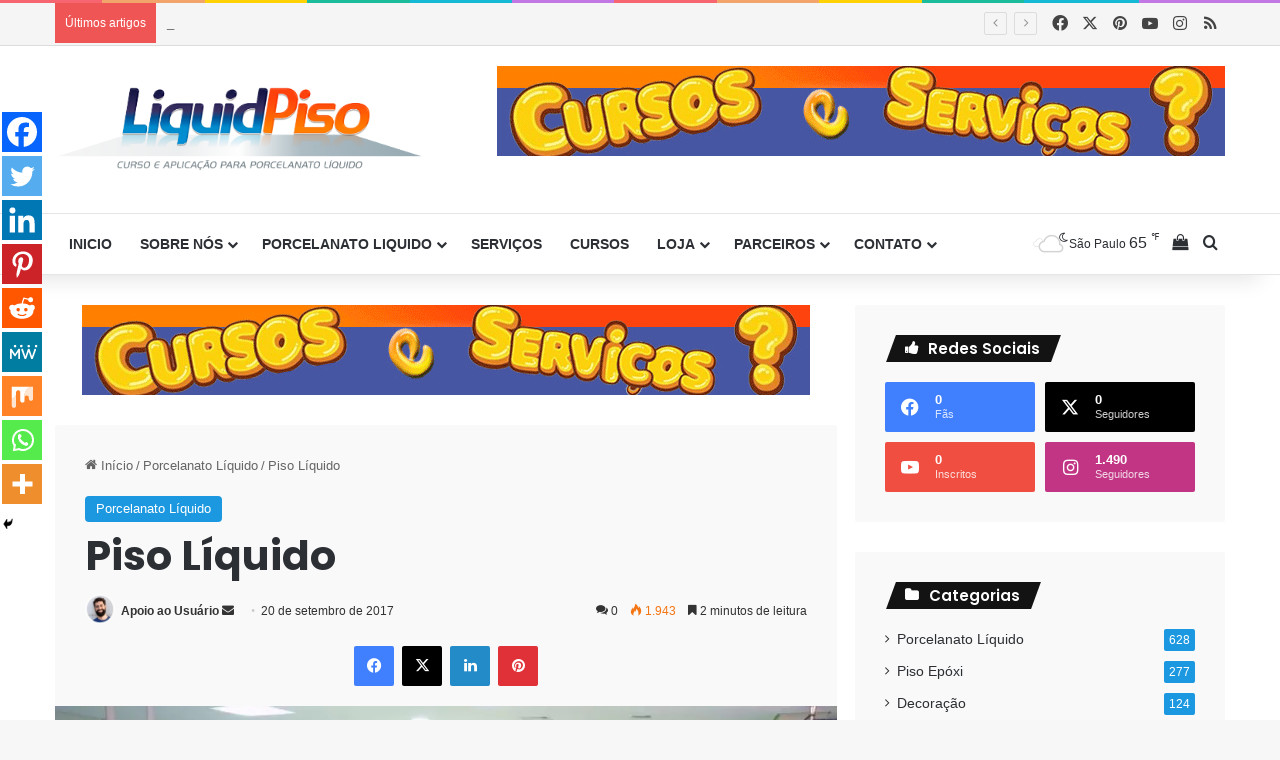

--- FILE ---
content_type: text/html; charset=UTF-8
request_url: https://porcelanatoliquido.com/piso-liquido/
body_size: 42080
content:
<!DOCTYPE html><html dir="ltr" lang="pt-BR" prefix="og: https://ogp.me/ns#" class="" data-skin="light"><head><meta charset="UTF-8" /><link rel="profile" href="https://gmpg.org/xfn/11" /> <script type="text/javascript">function theChampLoadEvent(e){var t=window.onload;if(typeof window.onload!="function"){window.onload=e}else{window.onload=function(){t();e()}}}</script> <script type="text/javascript">var theChampDefaultLang = 'pt_BR', theChampCloseIconPath = 'https://porcelanatoliquido.com/wp-content/plugins/super-socializer/images/close.png';</script> <script>var theChampSiteUrl = 'https://porcelanatoliquido.com', theChampVerified = 0, theChampEmailPopup = 0, heateorSsMoreSharePopupSearchText = 'Search';</script> <script> var theChampFBKey = '', theChampFBLang = 'pt_BR', theChampFbLikeMycred = 0, theChampSsga = 0, theChampCommentNotification = 0, theChampHeateorFcmRecentComments = 0, theChampFbIosLogin = 0; </script> <script type="text/javascript">var theChampFBCommentUrl = 'https://porcelanatoliquido.com/piso-liquido/'; var theChampFBCommentColor = 'light'; var theChampFBCommentNumPosts = ''; var theChampFBCommentWidth = '100%'; var theChampFBCommentOrderby = 'social'; var theChampCommentingTabs = "wordpress,facebook,disqus,instagram", theChampGpCommentsUrl = 'https://porcelanatoliquido.com/piso-liquido/', theChampDisqusShortname = 'owner', theChampScEnabledTabs = 'wordpress,fb,disqus', theChampScLabel = 'Deixe uma resposta', theChampScTabLabels = {"wordpress":"Comente no site (0)","fb":"Comente com facebook","disqus":"Comente com Disqus"}, theChampGpCommentsWidth = 0, theChampCommentingId = 'respond'</script> <script> var theChampSharingAjaxUrl = 'https://porcelanatoliquido.com/wp-admin/admin-ajax.php', heateorSsFbMessengerAPI = 'https://www.facebook.com/dialog/send?app_id=595489497242932&display=popup&link=%encoded_post_url%&redirect_uri=%encoded_post_url%',heateorSsWhatsappShareAPI = 'web', heateorSsUrlCountFetched = [], heateorSsSharesText = 'Shares', heateorSsShareText = 'Share', theChampPluginIconPath = 'https://porcelanatoliquido.com/wp-content/plugins/super-socializer/images/logo.png', theChampSaveSharesLocally = 0, theChampHorizontalSharingCountEnable = 0, theChampVerticalSharingCountEnable = 0, theChampSharingOffset = -10, theChampCounterOffset = -10, theChampMobileStickySharingEnabled = 1, heateorSsCopyLinkMessage = "Link copied.";
 var heateorSsVerticalSharingShortUrl = "https://porcelanatoliquido.com/piso-liquido/"; </script> <style type="text/css"> .the_champ_button_instagram span.the_champ_svg,a.the_champ_instagram span.the_champ_svg{background:radial-gradient(circle at 30% 107%,#fdf497 0,#fdf497 5%,#fd5949 45%,#d6249f 60%,#285aeb 90%)}
 .the_champ_horizontal_sharing .the_champ_svg,.heateor_ss_standard_follow_icons_container .the_champ_svg{
 color: #fff;
 border-width: 0px;
 border-style: solid;
 border-color: transparent;
 }
 .the_champ_horizontal_sharing .theChampTCBackground{
 color:#666;
 }
 .the_champ_horizontal_sharing span.the_champ_svg:hover,.heateor_ss_standard_follow_icons_container span.the_champ_svg:hover{
 border-color: transparent;
 }
 .the_champ_vertical_sharing span.the_champ_svg,.heateor_ss_floating_follow_icons_container span.the_champ_svg{
 color: #fff;
 border-width: 0px;
 border-style: solid;
 border-color: transparent;
 }
 .the_champ_vertical_sharing .theChampTCBackground{
 color:#666;
 }
 .the_champ_vertical_sharing span.the_champ_svg:hover,.heateor_ss_floating_follow_icons_container span.the_champ_svg:hover{
 border-color: transparent;
 }
 @media screen and (max-width:783px){.the_champ_vertical_sharing{display:none!important}}div.heateor_ss_mobile_footer{display:none;}@media screen and (max-width:783px){div.the_champ_bottom_sharing div.the_champ_sharing_ul .theChampTCBackground{width:100%!important;background-color:white}div.the_champ_bottom_sharing{width:100%!important;left:0!important;}div.the_champ_bottom_sharing a{width:11.111111111111% !important;margin:0!important;padding:0!important;}div.the_champ_bottom_sharing .the_champ_svg{width:100%!important;}div.the_champ_bottom_sharing div.theChampTotalShareCount{font-size:.7em!important;line-height:28px!important}div.the_champ_bottom_sharing div.theChampTotalShareText{font-size:.5em!important;line-height:0px!important}div.heateor_ss_mobile_footer{display:block;height:40px;}.the_champ_bottom_sharing{padding:0!important;display:block!important;width: auto!important;bottom:-2px!important;top: auto!important;}.the_champ_bottom_sharing .the_champ_square_count{line-height: inherit;}.the_champ_bottom_sharing .theChampSharingArrow{display:none;}.the_champ_bottom_sharing .theChampTCBackground{margin-right: 1.1em !important}}</style> <style>img:is([sizes="auto" i], [sizes^="auto," i]) { contain-intrinsic-size: 3000px 1500px }</style> <!-- All in One SEO 4.8.1.1 - aioseo.com --><meta name="description" content="Piso Líquido O setor da construção civil vem crescendo e se modernizando cada vez mais, está entre os setores que mais movimentam a economia no Brasil. Sua modernização vem com a finalidade de atingir as expectativas de um público cada vez mais exigente e antenado com o futuro. Hoje as pessoas estão a procura de" /><meta name="robots" content="max-image-preview:large" /><meta name="author" content="Apoio ao Usuário"/><link rel="canonical" href="https://porcelanatoliquido.com/piso-liquido/" /><meta name="generator" content="All in One SEO (AIOSEO) 4.8.1.1" /><meta property="og:locale" content="pt_BR" /><meta property="og:site_name" content="Porcelanato Liquido 3D - Especialista em Serviços e Cursos - Curso e Aplicação de Porcelanato Liquido Liso e Piso 3D - Sede SP (11) 96717-8685  Revenda Resina Epóxi Autonivelante e Ferramentas." /><meta property="og:type" content="article" /><meta property="og:title" content="Piso Líquido - Porcelanato Liquido 3D - Especialista em Serviços e Cursos" /><meta property="og:description" content="Piso Líquido O setor da construção civil vem crescendo e se modernizando cada vez mais, está entre os setores que mais movimentam a economia no Brasil. Sua modernização vem com a finalidade de atingir as expectativas de um público cada vez mais exigente e antenado com o futuro. Hoje as pessoas estão a procura de" /><meta property="og:url" content="https://porcelanatoliquido.com/piso-liquido/" /><meta property="article:published_time" content="2017-09-20T15:43:01+00:00" /><meta property="article:modified_time" content="2017-09-20T15:43:01+00:00" /><meta name="twitter:card" content="summary_large_image" /><meta name="twitter:title" content="Piso Líquido - Porcelanato Liquido 3D - Especialista em Serviços e Cursos" /><meta name="twitter:description" content="Piso Líquido O setor da construção civil vem crescendo e se modernizando cada vez mais, está entre os setores que mais movimentam a economia no Brasil. Sua modernização vem com a finalidade de atingir as expectativas de um público cada vez mais exigente e antenado com o futuro. Hoje as pessoas estão a procura de" /> <script type="application/ld+json" class="aioseo-schema"> {"@context":"https:\/\/schema.org","@graph":[{"@type":"BlogPosting","@id":"https:\/\/porcelanatoliquido.com\/piso-liquido\/#blogposting","name":"Piso L\u00edquido - Porcelanato Liquido 3D - Especialista em Servi\u00e7os e Cursos","headline":"Piso L\u00edquido","author":{"@id":"https:\/\/porcelanatoliquido.com\/author\/admin\/#author"},"publisher":{"@id":"https:\/\/porcelanatoliquido.com\/#organization"},"image":{"@type":"ImageObject","url":"https:\/\/i0.wp.com\/porcelanatoliquido.com\/wp-content\/uploads\/2017\/09\/1556-obra.jpg?fit=1050%2C700&ssl=1","width":1050,"height":700,"caption":"Porcelanato l\u00edquido geom\u00e9trico"},"datePublished":"2017-09-20T12:43:01-03:00","dateModified":"2017-09-20T12:43:01-03:00","inLanguage":"pt-BR","mainEntityOfPage":{"@id":"https:\/\/porcelanatoliquido.com\/piso-liquido\/#webpage"},"isPartOf":{"@id":"https:\/\/porcelanatoliquido.com\/piso-liquido\/#webpage"},"articleSection":"Porcelanato L\u00edquido"},{"@type":"BreadcrumbList","@id":"https:\/\/porcelanatoliquido.com\/piso-liquido\/#breadcrumblist","itemListElement":[{"@type":"ListItem","@id":"https:\/\/porcelanatoliquido.com\/#listItem","position":1,"name":"In\u00edcio","item":"https:\/\/porcelanatoliquido.com\/","nextItem":{"@type":"ListItem","@id":"https:\/\/porcelanatoliquido.com\/piso-liquido\/#listItem","name":"Piso L\u00edquido"}},{"@type":"ListItem","@id":"https:\/\/porcelanatoliquido.com\/piso-liquido\/#listItem","position":2,"name":"Piso L\u00edquido","previousItem":{"@type":"ListItem","@id":"https:\/\/porcelanatoliquido.com\/#listItem","name":"In\u00edcio"}}]},{"@type":"Organization","@id":"https:\/\/porcelanatoliquido.com\/#organization","name":"Porcelanato Liquido 3D - Especialista em Servi\u00e7os e Cursos","description":"Curso e Aplica\u00e7\u00e3o de Porcelanato Liquido Liso e Piso 3D - Sede SP (11) 96717-8685  Revenda Resina Ep\u00f3xi Autonivelante e Ferramentas.","url":"https:\/\/porcelanatoliquido.com\/"},{"@type":"Person","@id":"https:\/\/porcelanatoliquido.com\/author\/admin\/#author","url":"https:\/\/porcelanatoliquido.com\/author\/admin\/","name":"Apoio ao Usu\u00e1rio","image":{"@type":"ImageObject","@id":"https:\/\/porcelanatoliquido.com\/piso-liquido\/#authorImage","url":"https:\/\/secure.gravatar.com\/avatar\/817ff21da1b88c59fe4a80ae8f549684074484b1c2ab9236f777039e30e85281?s=96&d=wp_user_avatar&r=g","width":96,"height":96,"caption":"Apoio ao Usu\u00e1rio"}},{"@type":"WebPage","@id":"https:\/\/porcelanatoliquido.com\/piso-liquido\/#webpage","url":"https:\/\/porcelanatoliquido.com\/piso-liquido\/","name":"Piso L\u00edquido - Porcelanato Liquido 3D - Especialista em Servi\u00e7os e Cursos","description":"Piso L\u00edquido O setor da constru\u00e7\u00e3o civil vem crescendo e se modernizando cada vez mais, est\u00e1 entre os setores que mais movimentam a economia no Brasil. Sua moderniza\u00e7\u00e3o vem com a finalidade de atingir as expectativas de um p\u00fablico cada vez mais exigente e antenado com o futuro. Hoje as pessoas est\u00e3o a procura de","inLanguage":"pt-BR","isPartOf":{"@id":"https:\/\/porcelanatoliquido.com\/#website"},"breadcrumb":{"@id":"https:\/\/porcelanatoliquido.com\/piso-liquido\/#breadcrumblist"},"author":{"@id":"https:\/\/porcelanatoliquido.com\/author\/admin\/#author"},"creator":{"@id":"https:\/\/porcelanatoliquido.com\/author\/admin\/#author"},"image":{"@type":"ImageObject","url":"https:\/\/i0.wp.com\/porcelanatoliquido.com\/wp-content\/uploads\/2017\/09\/1556-obra.jpg?fit=1050%2C700&ssl=1","@id":"https:\/\/porcelanatoliquido.com\/piso-liquido\/#mainImage","width":1050,"height":700,"caption":"Porcelanato l\u00edquido geom\u00e9trico"},"primaryImageOfPage":{"@id":"https:\/\/porcelanatoliquido.com\/piso-liquido\/#mainImage"},"datePublished":"2017-09-20T12:43:01-03:00","dateModified":"2017-09-20T12:43:01-03:00"},{"@type":"WebSite","@id":"https:\/\/porcelanatoliquido.com\/#website","url":"https:\/\/porcelanatoliquido.com\/","name":"Porcelanato Liquido 3D - Especialista em Servi\u00e7os e Cursos","description":"Curso e Aplica\u00e7\u00e3o de Porcelanato Liquido Liso e Piso 3D - Sede SP (11) 96717-8685  Revenda Resina Ep\u00f3xi Autonivelante e Ferramentas.","inLanguage":"pt-BR","publisher":{"@id":"https:\/\/porcelanatoliquido.com\/#organization"}}]} </script> <!-- All in One SEO --> <!-- Google Tag Manager for WordPress by gtm4wp.com --> <script data-cfasync="false" data-pagespeed-no-defer> var gtm4wp_datalayer_name = "dataLayer";
 var dataLayer = dataLayer || [];
 const gtm4wp_use_sku_instead = false;
 const gtm4wp_currency = 'BRL';
 const gtm4wp_product_per_impression = false;
 const gtm4wp_clear_ecommerce = false;
 const gtm4wp_scrollerscript_debugmode         = false;
 const gtm4wp_scrollerscript_callbacktime      = 100;
 const gtm4wp_scrollerscript_readerlocation    = 150;
 const gtm4wp_scrollerscript_contentelementid  = "content";
 const gtm4wp_scrollerscript_scannertime       = 60; </script> <!-- End Google Tag Manager for WordPress by gtm4wp.com --><script>window._wca = window._wca || [];</script> <!-- This site is optimized with the Yoast SEO Premium plugin v22.6 (Yoast SEO v24.9) - https://yoast.com/wordpress/plugins/seo/ --><title>Piso Líquido - Porcelanato Liquido 3D - Especialista em Serviços e Cursos</title><link rel="stylesheet" id="siteground-optimizer-combined-css-87d64c3c48e700955ae86505081b22f4" href="https://porcelanatoliquido.com/wp-content/uploads/siteground-optimizer-assets/siteground-optimizer-combined-css-87d64c3c48e700955ae86505081b22f4.css" media="all" /><link rel="canonical" href="https://porcelanatoliquido.com/piso-liquido/" /><meta property="og:locale" content="pt_BR" /><meta property="og:type" content="article" /><meta property="og:title" content="Piso Líquido" /><meta property="og:description" content="Piso Líquido O setor da construção civil vem crescendo e se modernizando cada vez mais, está entre os setores que mais movimentam a economia no Brasil. Sua modernização vem com a finalidade de atingir as expectativas de um público cada vez mais exigente e antenado com o futuro. Hoje as pessoas estão a procura de &hellip;" /><meta property="og:url" content="https://porcelanatoliquido.com/piso-liquido/" /><meta property="og:site_name" content="Porcelanato Liquido 3D - Especialista em Serviços e Cursos" /><meta property="article:publisher" content="https://www.facebook.com/porcelanatoliquidoonline/" /><meta property="article:published_time" content="2017-09-20T15:43:01+00:00" /><meta property="og:image" content="https://i0.wp.com/porcelanatoliquido.com/wp-content/uploads/2017/09/1556-obra.jpg?fit=1050%2C700&ssl=1" /><meta property="og:image:width" content="1050" /><meta property="og:image:height" content="700" /><meta property="og:image:type" content="image/jpeg" /><meta name="author" content="Apoio ao Usuário" /><meta name="twitter:card" content="summary_large_image" /><meta name="twitter:creator" content="@liquidpiso" /><meta name="twitter:site" content="@liquidpiso" /><meta name="twitter:label1" content="Escrito por" /><meta name="twitter:data1" content="Apoio ao Usuário" /><meta name="twitter:label2" content="Est. tempo de leitura" /><meta name="twitter:data2" content="3 minutos" /> <script type="application/ld+json" class="yoast-schema-graph">{"@context":"https://schema.org","@graph":[{"@type":"Article","@id":"https://porcelanatoliquido.com/piso-liquido/#article","isPartOf":{"@id":"https://porcelanatoliquido.com/piso-liquido/"},"author":{"name":"Apoio ao Usuário","@id":"https://porcelanatoliquido.com/#/schema/person/1e55983e4bd3e836a058a01772466389"},"headline":"Piso Líquido","datePublished":"2017-09-20T15:43:01+00:00","mainEntityOfPage":{"@id":"https://porcelanatoliquido.com/piso-liquido/"},"wordCount":532,"commentCount":0,"publisher":{"@id":"https://porcelanatoliquido.com/#organization"},"image":{"@id":"https://porcelanatoliquido.com/piso-liquido/#primaryimage"},"thumbnailUrl":"https://i0.wp.com/porcelanatoliquido.com/wp-content/uploads/2017/09/1556-obra.jpg?fit=1050%2C700&ssl=1","articleSection":["Porcelanato Líquido"],"inLanguage":"pt-BR","potentialAction":[{"@type":"CommentAction","name":"Comment","target":["https://porcelanatoliquido.com/piso-liquido/#respond"]}]},{"@type":"WebPage","@id":"https://porcelanatoliquido.com/piso-liquido/","url":"https://porcelanatoliquido.com/piso-liquido/","name":"Piso Líquido &#187; Porcelanato Liquido 3D - Especialista em Serviços e Cursos","isPartOf":{"@id":"https://porcelanatoliquido.com/#website"},"primaryImageOfPage":{"@id":"https://porcelanatoliquido.com/piso-liquido/#primaryimage"},"image":{"@id":"https://porcelanatoliquido.com/piso-liquido/#primaryimage"},"thumbnailUrl":"https://i0.wp.com/porcelanatoliquido.com/wp-content/uploads/2017/09/1556-obra.jpg?fit=1050%2C700&ssl=1","datePublished":"2017-09-20T15:43:01+00:00","breadcrumb":{"@id":"https://porcelanatoliquido.com/piso-liquido/#breadcrumb"},"inLanguage":"pt-BR","potentialAction":[{"@type":"ReadAction","target":["https://porcelanatoliquido.com/piso-liquido/"]}]},{"@type":"ImageObject","inLanguage":"pt-BR","@id":"https://porcelanatoliquido.com/piso-liquido/#primaryimage","url":"https://i0.wp.com/porcelanatoliquido.com/wp-content/uploads/2017/09/1556-obra.jpg?fit=1050%2C700&ssl=1","contentUrl":"https://i0.wp.com/porcelanatoliquido.com/wp-content/uploads/2017/09/1556-obra.jpg?fit=1050%2C700&ssl=1","width":1050,"height":700,"caption":"Porcelanato líquido geométrico"},{"@type":"BreadcrumbList","@id":"https://porcelanatoliquido.com/piso-liquido/#breadcrumb","itemListElement":[{"@type":"ListItem","position":1,"name":"Início","item":"https://porcelanatoliquido.com/"},{"@type":"ListItem","position":2,"name":"Piso Líquido"}]},{"@type":"WebSite","@id":"https://porcelanatoliquido.com/#website","url":"https://porcelanatoliquido.com/","name":"Porcelanato Liquido 3D - Especialista em Serviços e Cursos","description":"Curso e Aplicação de Porcelanato Liquido Liso e Piso 3D - Sede SP (11) 96717-8685  Revenda Resina Epóxi Autonivelante e Ferramentas.","publisher":{"@id":"https://porcelanatoliquido.com/#organization"},"potentialAction":[{"@type":"SearchAction","target":{"@type":"EntryPoint","urlTemplate":"https://porcelanatoliquido.com/?s={search_term_string}"},"query-input":{"@type":"PropertyValueSpecification","valueRequired":true,"valueName":"search_term_string"}}],"inLanguage":"pt-BR"},{"@type":"Organization","@id":"https://porcelanatoliquido.com/#organization","name":"LiquidPiso - Porcelanato Liquido 3D - Cursos e Serviços","url":"https://porcelanatoliquido.com/","logo":{"@type":"ImageObject","inLanguage":"pt-BR","@id":"https://porcelanatoliquido.com/#/schema/logo/image/","url":"https://porcelanatoliquido.com/wp-content/uploads/2019/07/matriz_2png.png","contentUrl":"https://porcelanatoliquido.com/wp-content/uploads/2019/07/matriz_2png.png","width":1913,"height":449,"caption":"LiquidPiso - Porcelanato Liquido 3D - Cursos e Serviços"},"image":{"@id":"https://porcelanatoliquido.com/#/schema/logo/image/"},"sameAs":["https://www.facebook.com/porcelanatoliquidoonline/","https://x.com/liquidpiso"]},{"@type":"Person","@id":"https://porcelanatoliquido.com/#/schema/person/1e55983e4bd3e836a058a01772466389","name":"Apoio ao Usuário","image":{"@type":"ImageObject","inLanguage":"pt-BR","@id":"https://porcelanatoliquido.com/#/schema/person/image/","url":"https://secure.gravatar.com/avatar/817ff21da1b88c59fe4a80ae8f549684074484b1c2ab9236f777039e30e85281?s=96&d=wp_user_avatar&r=g","contentUrl":"https://secure.gravatar.com/avatar/817ff21da1b88c59fe4a80ae8f549684074484b1c2ab9236f777039e30e85281?s=96&d=wp_user_avatar&r=g","caption":"Apoio ao Usuário"},"description":"Nosso atendimento de serviço e apoio ao usuário funciona de segunda á sábado. Das: 09:00h ás 18:00h. Se precisa de retorno imediato. Use nosso chat online ou contate-nos por telefone, whatsapp ou email na página de contato do site.","sameAs":["https://porcelanatoliquido.com/contato"],"url":"https://porcelanatoliquido.com/author/admin/"}]}</script> <!-- / Yoast SEO Premium plugin. --><link rel='dns-prefetch' href='//stats.wp.com' /><link rel='dns-prefetch' href='//maxcdn.bootstrapcdn.com' /><link rel='preconnect' href='//c0.wp.com' /><link rel='preconnect' href='//i0.wp.com' /> <style type="text/css"> :root{ 
 --tie-preset-gradient-1: linear-gradient(135deg, rgba(6, 147, 227, 1) 0%, rgb(155, 81, 224) 100%);
 --tie-preset-gradient-2: linear-gradient(135deg, rgb(122, 220, 180) 0%, rgb(0, 208, 130) 100%);
 --tie-preset-gradient-3: linear-gradient(135deg, rgba(252, 185, 0, 1) 0%, rgba(255, 105, 0, 1) 100%);
 --tie-preset-gradient-4: linear-gradient(135deg, rgba(255, 105, 0, 1) 0%, rgb(207, 46, 46) 100%);
 --tie-preset-gradient-5: linear-gradient(135deg, rgb(238, 238, 238) 0%, rgb(169, 184, 195) 100%);
 --tie-preset-gradient-6: linear-gradient(135deg, rgb(74, 234, 220) 0%, rgb(151, 120, 209) 20%, rgb(207, 42, 186) 40%, rgb(238, 44, 130) 60%, rgb(251, 105, 98) 80%, rgb(254, 248, 76) 100%);
 --tie-preset-gradient-7: linear-gradient(135deg, rgb(255, 206, 236) 0%, rgb(152, 150, 240) 100%);
 --tie-preset-gradient-8: linear-gradient(135deg, rgb(254, 205, 165) 0%, rgb(254, 45, 45) 50%, rgb(107, 0, 62) 100%);
 --tie-preset-gradient-9: linear-gradient(135deg, rgb(255, 203, 112) 0%, rgb(199, 81, 192) 50%, rgb(65, 88, 208) 100%);
 --tie-preset-gradient-10: linear-gradient(135deg, rgb(255, 245, 203) 0%, rgb(182, 227, 212) 50%, rgb(51, 167, 181) 100%);
 --tie-preset-gradient-11: linear-gradient(135deg, rgb(202, 248, 128) 0%, rgb(113, 206, 126) 100%);
 --tie-preset-gradient-12: linear-gradient(135deg, rgb(2, 3, 129) 0%, rgb(40, 116, 252) 100%);
 --tie-preset-gradient-13: linear-gradient(135deg, #4D34FA, #ad34fa);
 --tie-preset-gradient-14: linear-gradient(135deg, #0057FF, #31B5FF);
 --tie-preset-gradient-15: linear-gradient(135deg, #FF007A, #FF81BD);
 --tie-preset-gradient-16: linear-gradient(135deg, #14111E, #4B4462);
 --tie-preset-gradient-17: linear-gradient(135deg, #F32758, #FFC581); 
 --main-nav-background: #FFFFFF;
 --main-nav-secondry-background: rgba(0,0,0,0.03);
 --main-nav-primary-color: #0088ff;
 --main-nav-contrast-primary-color: #FFFFFF;
 --main-nav-text-color: #2c2f34;
 --main-nav-secondry-text-color: rgba(0,0,0,0.5);
 --main-nav-main-border-color: rgba(0,0,0,0.1);
 --main-nav-secondry-border-color: rgba(0,0,0,0.08); 
 } </style><meta name="viewport" content="width=device-width, initial-scale=1.0" /> <!-- This site uses the Google Analytics by MonsterInsights plugin v9.11.1 - Using Analytics tracking - https://www.monsterinsights.com/ --> <!-- Note: MonsterInsights is not currently configured on this site. The site owner needs to authenticate with Google Analytics in the MonsterInsights settings panel. --> <!-- No tracking code set --> <!-- / Google Analytics by MonsterInsights --> <style id='wp-block-library-theme-inline-css' type='text/css'> .wp-block-audio :where(figcaption){color:#555;font-size:13px;text-align:center}.is-dark-theme .wp-block-audio :where(figcaption){color:#ffffffa6}.wp-block-audio{margin:0 0 1em}.wp-block-code{border:1px solid #ccc;border-radius:4px;font-family:Menlo,Consolas,monaco,monospace;padding:.8em 1em}.wp-block-embed :where(figcaption){color:#555;font-size:13px;text-align:center}.is-dark-theme .wp-block-embed :where(figcaption){color:#ffffffa6}.wp-block-embed{margin:0 0 1em}.blocks-gallery-caption{color:#555;font-size:13px;text-align:center}.is-dark-theme .blocks-gallery-caption{color:#ffffffa6}:root :where(.wp-block-image figcaption){color:#555;font-size:13px;text-align:center}.is-dark-theme :root :where(.wp-block-image figcaption){color:#ffffffa6}.wp-block-image{margin:0 0 1em}.wp-block-pullquote{border-bottom:4px solid;border-top:4px solid;color:currentColor;margin-bottom:1.75em}.wp-block-pullquote cite,.wp-block-pullquote footer,.wp-block-pullquote__citation{color:currentColor;font-size:.8125em;font-style:normal;text-transform:uppercase}.wp-block-quote{border-left:.25em solid;margin:0 0 1.75em;padding-left:1em}.wp-block-quote cite,.wp-block-quote footer{color:currentColor;font-size:.8125em;font-style:normal;position:relative}.wp-block-quote:where(.has-text-align-right){border-left:none;border-right:.25em solid;padding-left:0;padding-right:1em}.wp-block-quote:where(.has-text-align-center){border:none;padding-left:0}.wp-block-quote.is-large,.wp-block-quote.is-style-large,.wp-block-quote:where(.is-style-plain){border:none}.wp-block-search .wp-block-search__label{font-weight:700}.wp-block-search__button{border:1px solid #ccc;padding:.375em .625em}:where(.wp-block-group.has-background){padding:1.25em 2.375em}.wp-block-separator.has-css-opacity{opacity:.4}.wp-block-separator{border:none;border-bottom:2px solid;margin-left:auto;margin-right:auto}.wp-block-separator.has-alpha-channel-opacity{opacity:1}.wp-block-separator:not(.is-style-wide):not(.is-style-dots){width:100px}.wp-block-separator.has-background:not(.is-style-dots){border-bottom:none;height:1px}.wp-block-separator.has-background:not(.is-style-wide):not(.is-style-dots){height:2px}.wp-block-table{margin:0 0 1em}.wp-block-table td,.wp-block-table th{word-break:normal}.wp-block-table :where(figcaption){color:#555;font-size:13px;text-align:center}.is-dark-theme .wp-block-table :where(figcaption){color:#ffffffa6}.wp-block-video :where(figcaption){color:#555;font-size:13px;text-align:center}.is-dark-theme .wp-block-video :where(figcaption){color:#ffffffa6}.wp-block-video{margin:0 0 1em}:root :where(.wp-block-template-part.has-background){margin-bottom:0;margin-top:0;padding:1.25em 2.375em} </style> <style id='classic-theme-styles-inline-css' type='text/css'> /*! This file is auto-generated */
.wp-block-button__link{color:#fff;background-color:#32373c;border-radius:9999px;box-shadow:none;text-decoration:none;padding:calc(.667em + 2px) calc(1.333em + 2px);font-size:1.125em}.wp-block-file__button{background:#32373c;color:#fff;text-decoration:none} </style> <style id='jetpack-sharing-buttons-style-inline-css' type='text/css'> .jetpack-sharing-buttons__services-list{display:flex;flex-direction:row;flex-wrap:wrap;gap:0;list-style-type:none;margin:5px;padding:0}.jetpack-sharing-buttons__services-list.has-small-icon-size{font-size:12px}.jetpack-sharing-buttons__services-list.has-normal-icon-size{font-size:16px}.jetpack-sharing-buttons__services-list.has-large-icon-size{font-size:24px}.jetpack-sharing-buttons__services-list.has-huge-icon-size{font-size:36px}@media print{.jetpack-sharing-buttons__services-list{display:none!important}}.editor-styles-wrapper .wp-block-jetpack-sharing-buttons{gap:0;padding-inline-start:0}ul.jetpack-sharing-buttons__services-list.has-background{padding:1.25em 2.375em} </style> <style id='global-styles-inline-css' type='text/css'> :root{--wp--preset--aspect-ratio--square: 1;--wp--preset--aspect-ratio--4-3: 4/3;--wp--preset--aspect-ratio--3-4: 3/4;--wp--preset--aspect-ratio--3-2: 3/2;--wp--preset--aspect-ratio--2-3: 2/3;--wp--preset--aspect-ratio--16-9: 16/9;--wp--preset--aspect-ratio--9-16: 9/16;--wp--preset--color--black: #000000;--wp--preset--color--cyan-bluish-gray: #abb8c3;--wp--preset--color--white: #ffffff;--wp--preset--color--pale-pink: #f78da7;--wp--preset--color--vivid-red: #cf2e2e;--wp--preset--color--luminous-vivid-orange: #ff6900;--wp--preset--color--luminous-vivid-amber: #fcb900;--wp--preset--color--light-green-cyan: #7bdcb5;--wp--preset--color--vivid-green-cyan: #00d084;--wp--preset--color--pale-cyan-blue: #8ed1fc;--wp--preset--color--vivid-cyan-blue: #0693e3;--wp--preset--color--vivid-purple: #9b51e0;--wp--preset--color--global-color: #1b98e0;--wp--preset--gradient--vivid-cyan-blue-to-vivid-purple: linear-gradient(135deg,rgba(6,147,227,1) 0%,rgb(155,81,224) 100%);--wp--preset--gradient--light-green-cyan-to-vivid-green-cyan: linear-gradient(135deg,rgb(122,220,180) 0%,rgb(0,208,130) 100%);--wp--preset--gradient--luminous-vivid-amber-to-luminous-vivid-orange: linear-gradient(135deg,rgba(252,185,0,1) 0%,rgba(255,105,0,1) 100%);--wp--preset--gradient--luminous-vivid-orange-to-vivid-red: linear-gradient(135deg,rgba(255,105,0,1) 0%,rgb(207,46,46) 100%);--wp--preset--gradient--very-light-gray-to-cyan-bluish-gray: linear-gradient(135deg,rgb(238,238,238) 0%,rgb(169,184,195) 100%);--wp--preset--gradient--cool-to-warm-spectrum: linear-gradient(135deg,rgb(74,234,220) 0%,rgb(151,120,209) 20%,rgb(207,42,186) 40%,rgb(238,44,130) 60%,rgb(251,105,98) 80%,rgb(254,248,76) 100%);--wp--preset--gradient--blush-light-purple: linear-gradient(135deg,rgb(255,206,236) 0%,rgb(152,150,240) 100%);--wp--preset--gradient--blush-bordeaux: linear-gradient(135deg,rgb(254,205,165) 0%,rgb(254,45,45) 50%,rgb(107,0,62) 100%);--wp--preset--gradient--luminous-dusk: linear-gradient(135deg,rgb(255,203,112) 0%,rgb(199,81,192) 50%,rgb(65,88,208) 100%);--wp--preset--gradient--pale-ocean: linear-gradient(135deg,rgb(255,245,203) 0%,rgb(182,227,212) 50%,rgb(51,167,181) 100%);--wp--preset--gradient--electric-grass: linear-gradient(135deg,rgb(202,248,128) 0%,rgb(113,206,126) 100%);--wp--preset--gradient--midnight: linear-gradient(135deg,rgb(2,3,129) 0%,rgb(40,116,252) 100%);--wp--preset--font-size--small: 13px;--wp--preset--font-size--medium: 20px;--wp--preset--font-size--large: 36px;--wp--preset--font-size--x-large: 42px;--wp--preset--spacing--20: 0.44rem;--wp--preset--spacing--30: 0.67rem;--wp--preset--spacing--40: 1rem;--wp--preset--spacing--50: 1.5rem;--wp--preset--spacing--60: 2.25rem;--wp--preset--spacing--70: 3.38rem;--wp--preset--spacing--80: 5.06rem;--wp--preset--shadow--natural: 6px 6px 9px rgba(0, 0, 0, 0.2);--wp--preset--shadow--deep: 12px 12px 50px rgba(0, 0, 0, 0.4);--wp--preset--shadow--sharp: 6px 6px 0px rgba(0, 0, 0, 0.2);--wp--preset--shadow--outlined: 6px 6px 0px -3px rgba(255, 255, 255, 1), 6px 6px rgba(0, 0, 0, 1);--wp--preset--shadow--crisp: 6px 6px 0px rgba(0, 0, 0, 1);}:where(.is-layout-flex){gap: 0.5em;}:where(.is-layout-grid){gap: 0.5em;}body .is-layout-flex{display: flex;}.is-layout-flex{flex-wrap: wrap;align-items: center;}.is-layout-flex > :is(*, div){margin: 0;}body .is-layout-grid{display: grid;}.is-layout-grid > :is(*, div){margin: 0;}:where(.wp-block-columns.is-layout-flex){gap: 2em;}:where(.wp-block-columns.is-layout-grid){gap: 2em;}:where(.wp-block-post-template.is-layout-flex){gap: 1.25em;}:where(.wp-block-post-template.is-layout-grid){gap: 1.25em;}.has-black-color{color: var(--wp--preset--color--black) !important;}.has-cyan-bluish-gray-color{color: var(--wp--preset--color--cyan-bluish-gray) !important;}.has-white-color{color: var(--wp--preset--color--white) !important;}.has-pale-pink-color{color: var(--wp--preset--color--pale-pink) !important;}.has-vivid-red-color{color: var(--wp--preset--color--vivid-red) !important;}.has-luminous-vivid-orange-color{color: var(--wp--preset--color--luminous-vivid-orange) !important;}.has-luminous-vivid-amber-color{color: var(--wp--preset--color--luminous-vivid-amber) !important;}.has-light-green-cyan-color{color: var(--wp--preset--color--light-green-cyan) !important;}.has-vivid-green-cyan-color{color: var(--wp--preset--color--vivid-green-cyan) !important;}.has-pale-cyan-blue-color{color: var(--wp--preset--color--pale-cyan-blue) !important;}.has-vivid-cyan-blue-color{color: var(--wp--preset--color--vivid-cyan-blue) !important;}.has-vivid-purple-color{color: var(--wp--preset--color--vivid-purple) !important;}.has-black-background-color{background-color: var(--wp--preset--color--black) !important;}.has-cyan-bluish-gray-background-color{background-color: var(--wp--preset--color--cyan-bluish-gray) !important;}.has-white-background-color{background-color: var(--wp--preset--color--white) !important;}.has-pale-pink-background-color{background-color: var(--wp--preset--color--pale-pink) !important;}.has-vivid-red-background-color{background-color: var(--wp--preset--color--vivid-red) !important;}.has-luminous-vivid-orange-background-color{background-color: var(--wp--preset--color--luminous-vivid-orange) !important;}.has-luminous-vivid-amber-background-color{background-color: var(--wp--preset--color--luminous-vivid-amber) !important;}.has-light-green-cyan-background-color{background-color: var(--wp--preset--color--light-green-cyan) !important;}.has-vivid-green-cyan-background-color{background-color: var(--wp--preset--color--vivid-green-cyan) !important;}.has-pale-cyan-blue-background-color{background-color: var(--wp--preset--color--pale-cyan-blue) !important;}.has-vivid-cyan-blue-background-color{background-color: var(--wp--preset--color--vivid-cyan-blue) !important;}.has-vivid-purple-background-color{background-color: var(--wp--preset--color--vivid-purple) !important;}.has-black-border-color{border-color: var(--wp--preset--color--black) !important;}.has-cyan-bluish-gray-border-color{border-color: var(--wp--preset--color--cyan-bluish-gray) !important;}.has-white-border-color{border-color: var(--wp--preset--color--white) !important;}.has-pale-pink-border-color{border-color: var(--wp--preset--color--pale-pink) !important;}.has-vivid-red-border-color{border-color: var(--wp--preset--color--vivid-red) !important;}.has-luminous-vivid-orange-border-color{border-color: var(--wp--preset--color--luminous-vivid-orange) !important;}.has-luminous-vivid-amber-border-color{border-color: var(--wp--preset--color--luminous-vivid-amber) !important;}.has-light-green-cyan-border-color{border-color: var(--wp--preset--color--light-green-cyan) !important;}.has-vivid-green-cyan-border-color{border-color: var(--wp--preset--color--vivid-green-cyan) !important;}.has-pale-cyan-blue-border-color{border-color: var(--wp--preset--color--pale-cyan-blue) !important;}.has-vivid-cyan-blue-border-color{border-color: var(--wp--preset--color--vivid-cyan-blue) !important;}.has-vivid-purple-border-color{border-color: var(--wp--preset--color--vivid-purple) !important;}.has-vivid-cyan-blue-to-vivid-purple-gradient-background{background: var(--wp--preset--gradient--vivid-cyan-blue-to-vivid-purple) !important;}.has-light-green-cyan-to-vivid-green-cyan-gradient-background{background: var(--wp--preset--gradient--light-green-cyan-to-vivid-green-cyan) !important;}.has-luminous-vivid-amber-to-luminous-vivid-orange-gradient-background{background: var(--wp--preset--gradient--luminous-vivid-amber-to-luminous-vivid-orange) !important;}.has-luminous-vivid-orange-to-vivid-red-gradient-background{background: var(--wp--preset--gradient--luminous-vivid-orange-to-vivid-red) !important;}.has-very-light-gray-to-cyan-bluish-gray-gradient-background{background: var(--wp--preset--gradient--very-light-gray-to-cyan-bluish-gray) !important;}.has-cool-to-warm-spectrum-gradient-background{background: var(--wp--preset--gradient--cool-to-warm-spectrum) !important;}.has-blush-light-purple-gradient-background{background: var(--wp--preset--gradient--blush-light-purple) !important;}.has-blush-bordeaux-gradient-background{background: var(--wp--preset--gradient--blush-bordeaux) !important;}.has-luminous-dusk-gradient-background{background: var(--wp--preset--gradient--luminous-dusk) !important;}.has-pale-ocean-gradient-background{background: var(--wp--preset--gradient--pale-ocean) !important;}.has-electric-grass-gradient-background{background: var(--wp--preset--gradient--electric-grass) !important;}.has-midnight-gradient-background{background: var(--wp--preset--gradient--midnight) !important;}.has-small-font-size{font-size: var(--wp--preset--font-size--small) !important;}.has-medium-font-size{font-size: var(--wp--preset--font-size--medium) !important;}.has-large-font-size{font-size: var(--wp--preset--font-size--large) !important;}.has-x-large-font-size{font-size: var(--wp--preset--font-size--x-large) !important;}
:where(.wp-block-post-template.is-layout-flex){gap: 1.25em;}:where(.wp-block-post-template.is-layout-grid){gap: 1.25em;}
:where(.wp-block-columns.is-layout-flex){gap: 2em;}:where(.wp-block-columns.is-layout-grid){gap: 2em;}
:root :where(.wp-block-pullquote){font-size: 1.5em;line-height: 1.6;} </style> <style id='woocommerce-inline-inline-css' type='text/css'> .woocommerce form .form-row .required { visibility: visible; } </style><link crossorigin="anonymous" rel='stylesheet' id='sb-font-awesome-css' href='https://maxcdn.bootstrapcdn.com/font-awesome/4.7.0/css/font-awesome.min.css?ver=6.8.3' type='text/css' media='all' /><link rel='stylesheet' id='brands-styles-css' href='https://c0.wp.com/p/woocommerce/9.8.6/assets/css/brands.css' type='text/css' media='all' /> <style id='akismet-widget-style-inline-css' type='text/css'> .a-stats {
 --akismet-color-mid-green: #357b49;
 --akismet-color-white: #fff;
 --akismet-color-light-grey: #f6f7f7;
 max-width: 350px;
 width: auto;
 }
 .a-stats * {
 all: unset;
 box-sizing: border-box;
 }
 .a-stats strong {
 font-weight: 600;
 }
 .a-stats a.a-stats__link,
 .a-stats a.a-stats__link:visited,
 .a-stats a.a-stats__link:active {
 background: var(--akismet-color-mid-green);
 border: none;
 box-shadow: none;
 border-radius: 8px;
 color: var(--akismet-color-white);
 cursor: pointer;
 display: block;
 font-family: -apple-system, BlinkMacSystemFont, 'Segoe UI', 'Roboto', 'Oxygen-Sans', 'Ubuntu', 'Cantarell', 'Helvetica Neue', sans-serif;
 font-weight: 500;
 padding: 12px;
 text-align: center;
 text-decoration: none;
 transition: all 0.2s ease;
 }
 /* Extra specificity to deal with TwentyTwentyOne focus style */
 .widget .a-stats a.a-stats__link:focus {
 background: var(--akismet-color-mid-green);
 color: var(--akismet-color-white);
 text-decoration: none;
 }
 .a-stats a.a-stats__link:hover {
 filter: brightness(110%);
 box-shadow: 0 4px 12px rgba(0, 0, 0, 0.06), 0 0 2px rgba(0, 0, 0, 0.16);
 }
 .a-stats .count {
 color: var(--akismet-color-white);
 display: block;
 font-size: 1.5em;
 line-height: 1.4;
 padding: 0 13px;
 white-space: nowrap;
 } </style><link rel='stylesheet' id='tie-css-print-css' href='https://porcelanatoliquido.com/wp-content/themes/porcelanato/assets/css/tie-css-print.min.css' type='text/css' media='print' /> <style id='tie-theme-child-css-inline-css' type='text/css'> .wf-active .logo-text,.wf-active h1,.wf-active h2,.wf-active h3,.wf-active h4,.wf-active h5,.wf-active h6,.wf-active .the-subtitle{font-family: 'Poppins';}#main-nav .main-menu > ul > li > a{text-transform: uppercase;}:root:root{--brand-color: #1b98e0;--dark-brand-color: #0066ae;--bright-color: #FFFFFF;--base-color: #2c2f34;}#reading-position-indicator{box-shadow: 0 0 10px rgba( 27,152,224,0.7);}:root:root{--brand-color: #1b98e0;--dark-brand-color: #0066ae;--bright-color: #FFFFFF;--base-color: #2c2f34;}#reading-position-indicator{box-shadow: 0 0 10px rgba( 27,152,224,0.7);}#header-notification-bar{background: var( --tie-preset-gradient-13 );}#header-notification-bar{--tie-buttons-color: #FFFFFF;--tie-buttons-border-color: #FFFFFF;--tie-buttons-hover-color: #e1e1e1;--tie-buttons-hover-text: #000000;}#header-notification-bar{--tie-buttons-text: #000000;}#top-nav,#top-nav .sub-menu,#top-nav .comp-sub-menu,#top-nav .ticker-content,#top-nav .ticker-swipe,.top-nav-boxed #top-nav .topbar-wrapper,.top-nav-dark .top-menu ul,#autocomplete-suggestions.search-in-top-nav{background-color : #f5f5f5;}#top-nav *,#autocomplete-suggestions.search-in-top-nav{border-color: rgba( #000000,0.08);}#top-nav .icon-basecloud-bg:after{color: #f5f5f5;}#top-nav a:not(:hover),#top-nav input,#top-nav #search-submit,#top-nav .fa-spinner,#top-nav .dropdown-social-icons li a span,#top-nav .components > li .social-link:not(:hover) span,#autocomplete-suggestions.search-in-top-nav a{color: #444444;}#top-nav input::-moz-placeholder{color: #444444;}#top-nav input:-moz-placeholder{color: #444444;}#top-nav input:-ms-input-placeholder{color: #444444;}#top-nav input::-webkit-input-placeholder{color: #444444;}#top-nav,.search-in-top-nav{--tie-buttons-color: #1b98e0;--tie-buttons-border-color: #1b98e0;--tie-buttons-text: #FFFFFF;--tie-buttons-hover-color: #007ac2;}#top-nav a:hover,#top-nav .menu li:hover > a,#top-nav .menu > .tie-current-menu > a,#top-nav .components > li:hover > a,#top-nav .components #search-submit:hover,#autocomplete-suggestions.search-in-top-nav .post-title a:hover{color: #1b98e0;}#top-nav,#top-nav .comp-sub-menu,#top-nav .tie-weather-widget{color: #777777;}#autocomplete-suggestions.search-in-top-nav .post-meta,#autocomplete-suggestions.search-in-top-nav .post-meta a:not(:hover){color: rgba( 119,119,119,0.7 );}#top-nav .weather-icon .icon-cloud,#top-nav .weather-icon .icon-basecloud-bg,#top-nav .weather-icon .icon-cloud-behind{color: #777777 !important;}#footer{background-color: #444444;}#site-info{background-color: #ffffff;}#footer .posts-list-counter .posts-list-items li.widget-post-list:before{border-color: #444444;}#footer .timeline-widget a .date:before{border-color: rgba(68,68,68,0.8);}#footer .footer-boxed-widget-area,#footer textarea,#footer input:not([type=submit]),#footer select,#footer code,#footer kbd,#footer pre,#footer samp,#footer .show-more-button,#footer .slider-links .tie-slider-nav span,#footer #wp-calendar,#footer #wp-calendar tbody td,#footer #wp-calendar thead th,#footer .widget.buddypress .item-options a{border-color: rgba(255,255,255,0.1);}#footer .social-statistics-widget .white-bg li.social-icons-item a,#footer .widget_tag_cloud .tagcloud a,#footer .latest-tweets-widget .slider-links .tie-slider-nav span,#footer .widget_layered_nav_filters a{border-color: rgba(255,255,255,0.1);}#footer .social-statistics-widget .white-bg li:before{background: rgba(255,255,255,0.1);}.site-footer #wp-calendar tbody td{background: rgba(255,255,255,0.02);}#footer .white-bg .social-icons-item a span.followers span,#footer .circle-three-cols .social-icons-item a .followers-num,#footer .circle-three-cols .social-icons-item a .followers-name{color: rgba(255,255,255,0.8);}#footer .timeline-widget ul:before,#footer .timeline-widget a:not(:hover) .date:before{background-color: #262626;}#footer .widget-title,#footer .widget-title a:not(:hover){color: #dddddd;}#footer,#footer textarea,#footer input:not([type='submit']),#footer select,#footer #wp-calendar tbody,#footer .tie-slider-nav li span:not(:hover),#footer .widget_categories li a:before,#footer .widget_product_categories li a:before,#footer .widget_layered_nav li a:before,#footer .widget_archive li a:before,#footer .widget_nav_menu li a:before,#footer .widget_meta li a:before,#footer .widget_pages li a:before,#footer .widget_recent_entries li a:before,#footer .widget_display_forums li a:before,#footer .widget_display_views li a:before,#footer .widget_rss li a:before,#footer .widget_display_stats dt:before,#footer .subscribe-widget-content h3,#footer .about-author .social-icons a:not(:hover) span{color: #aaaaaa;}#footer post-widget-body .meta-item,#footer .post-meta,#footer .stream-title,#footer.dark-skin .timeline-widget .date,#footer .wp-caption .wp-caption-text,#footer .rss-date{color: rgba(170,170,170,0.7);}#footer input::-moz-placeholder{color: #aaaaaa;}#footer input:-moz-placeholder{color: #aaaaaa;}#footer input:-ms-input-placeholder{color: #aaaaaa;}#footer input::-webkit-input-placeholder{color: #aaaaaa;}#site-info,#site-info ul.social-icons li a:not(:hover) span{color: #999999;}#footer .site-info a:not(:hover){color: #666666;}.tie-cat-135,.tie-cat-item-135 > span{background-color:#e67e22 !important;color:#FFFFFF !important;}.tie-cat-135:after{border-top-color:#e67e22 !important;}.tie-cat-135:hover{background-color:#c86004 !important;}.tie-cat-135:hover:after{border-top-color:#c86004 !important;}.tie-cat-143,.tie-cat-item-143 > span{background-color:#2ecc71 !important;color:#FFFFFF !important;}.tie-cat-143:after{border-top-color:#2ecc71 !important;}.tie-cat-143:hover{background-color:#10ae53 !important;}.tie-cat-143:hover:after{border-top-color:#10ae53 !important;}.tie-cat-147,.tie-cat-item-147 > span{background-color:#9b59b6 !important;color:#FFFFFF !important;}.tie-cat-147:after{border-top-color:#9b59b6 !important;}.tie-cat-147:hover{background-color:#7d3b98 !important;}.tie-cat-147:hover:after{border-top-color:#7d3b98 !important;}.tie-cat-151,.tie-cat-item-151 > span{background-color:#34495e !important;color:#FFFFFF !important;}.tie-cat-151:after{border-top-color:#34495e !important;}.tie-cat-151:hover{background-color:#162b40 !important;}.tie-cat-151:hover:after{border-top-color:#162b40 !important;}.tie-cat-152,.tie-cat-item-152 > span{background-color:#795548 !important;color:#FFFFFF !important;}.tie-cat-152:after{border-top-color:#795548 !important;}.tie-cat-152:hover{background-color:#5b372a !important;}.tie-cat-152:hover:after{border-top-color:#5b372a !important;}.tie-cat-153,.tie-cat-item-153 > span{background-color:#4CAF50 !important;color:#FFFFFF !important;}.tie-cat-153:after{border-top-color:#4CAF50 !important;}.tie-cat-153:hover{background-color:#2e9132 !important;}.tie-cat-153:hover:after{border-top-color:#2e9132 !important;} </style> <script type="text/javascript" src="https://c0.wp.com/c/6.8.3/wp-includes/js/jquery/jquery.min.js" id="jquery-core-js"></script> <script type="text/javascript" src="https://c0.wp.com/c/6.8.3/wp-includes/js/jquery/jquery-migrate.min.js" id="jquery-migrate-js"></script> <script defer type="text/javascript" src="https://c0.wp.com/p/woocommerce/9.8.6/assets/js/jquery-blockui/jquery.blockUI.min.js" id="jquery-blockui-js" data-wp-strategy="defer"></script> <script type="text/javascript" id="wc-add-to-cart-js-extra"> /* <![CDATA[ */
var wc_add_to_cart_params = {"ajax_url":"\/wp-admin\/admin-ajax.php","wc_ajax_url":"\/?wc-ajax=%%endpoint%%","i18n_view_cart":"Ver carrinho","cart_url":"https:\/\/porcelanatoliquido.com\/cart\/","is_cart":"","cart_redirect_after_add":"yes"};
/* ]]> */ </script> <script defer type="text/javascript" src="https://c0.wp.com/p/woocommerce/9.8.6/assets/js/frontend/add-to-cart.min.js" id="wc-add-to-cart-js" data-wp-strategy="defer"></script> <script defer type="text/javascript" src="https://c0.wp.com/p/woocommerce/9.8.6/assets/js/js-cookie/js.cookie.min.js" id="js-cookie-js" data-wp-strategy="defer"></script> <script type="text/javascript" id="woocommerce-js-extra"> /* <![CDATA[ */
var woocommerce_params = {"ajax_url":"\/wp-admin\/admin-ajax.php","wc_ajax_url":"\/?wc-ajax=%%endpoint%%","i18n_password_show":"Mostrar senha","i18n_password_hide":"Ocultar senha"};
/* ]]> */ </script> <script defer type="text/javascript" src="https://c0.wp.com/p/woocommerce/9.8.6/assets/js/frontend/woocommerce.min.js" id="woocommerce-js" data-wp-strategy="defer"></script> <script defer type="text/javascript" src="https://porcelanatoliquido.com/wp-content/uploads/siteground-optimizer-assets/gtm4wp-scroll-tracking.min.js" id="gtm4wp-scroll-tracking-js"></script> <script defer type="text/javascript" src="https://stats.wp.com/s-202604.js" id="woocommerce-analytics-js" data-wp-strategy="defer"></script><link rel="https://api.w.org/" href="https://porcelanatoliquido.com/wp-json/" /><link rel="alternate" title="JSON" type="application/json" href="https://porcelanatoliquido.com/wp-json/wp/v2/posts/4552" /><link rel="EditURI" type="application/rsd+xml" title="RSD" href="https://porcelanatoliquido.com/xmlrpc.php?rsd" /><link rel='shortlink' href='https://porcelanatoliquido.com/?p=4552' /><link rel="alternate" title="oEmbed (JSON)" type="application/json+oembed" href="https://porcelanatoliquido.com/wp-json/oembed/1.0/embed?url=https%3A%2F%2Fporcelanatoliquido.com%2Fpiso-liquido%2F" /><link rel="alternate" title="oEmbed (XML)" type="text/xml+oembed" href="https://porcelanatoliquido.com/wp-json/oembed/1.0/embed?url=https%3A%2F%2Fporcelanatoliquido.com%2Fpiso-liquido%2F&#038;format=xml" /> <noscript><style type="text/css">.mptt-shortcode-wrapper .mptt-shortcode-table:first-of-type{display:table!important}.mptt-shortcode-wrapper .mptt-shortcode-table .mptt-event-container:hover{height:auto!important;min-height:100%!important}body.mprm_ie_browser .mptt-shortcode-wrapper .mptt-event-container{height:auto!important}@media (max-width:767px){.mptt-shortcode-wrapper .mptt-shortcode-table:first-of-type{display:none!important}}</style></noscript><meta name="google-site-verification" content="rqXeqGAym7ywCwPlmObWSPy99MS15eS-QoSbkORhck8" /> <script type='text/javascript'> /* <![CDATA[ */
var taqyeem = {"ajaxurl":"https://porcelanatoliquido.com/wp-admin/admin-ajax.php" , "your_rating":"Your Rating:"};
/* ]]> */ </script> <!--BEGIN: TRACKING CODE MANAGER (v2.4.0) BY INTELLYWP.COM IN HEAD//--> <!-- Global site tag (gtag.js) - Google Analytics --> <script async src="https://www.googletagmanager.com/gtag/js?id=UA-77252013-1"></script> <script> window.dataLayer = window.dataLayer || [];
 function gtag(){dataLayer.push(arguments);}
 gtag('js', new Date());
 gtag('config', 'UA-77252013-1'); </script> <!--END: https://wordpress.org/plugins/tracking-code-manager IN HEAD//--> <style>img#wpstats{display:none}</style> <!-- Google Tag Manager for WordPress by gtm4wp.com --> <!-- GTM Container placement set to footer --> <script data-cfasync="false" data-pagespeed-no-defer type="text/javascript"> var dataLayer_content = {"pagePostType":"post","pagePostType2":"single-post","pageCategory":["porcelanato-liquido"],"pagePostAuthor":"Apoio ao Usuário","cartContent":{"totals":{"applied_coupons":[],"discount_total":0,"subtotal":0,"total":0},"items":[]}};
 dataLayer.push( dataLayer_content ); </script> <script data-cfasync="false"> (function(w,d,s,l,i){w[l]=w[l]||[];w[l].push({'gtm.start':
new Date().getTime(),event:'gtm.js'});var f=d.getElementsByTagName(s)[0],
j=d.createElement(s),dl=l!='dataLayer'?'&l='+l:'';j.async=true;j.src=
'//www.googletagmanager.com/gtm.js?id='+i+dl;f.parentNode.insertBefore(j,f);
})(window,document,'script','dataLayer','GTM-TQ67JXC'); </script> <!-- End Google Tag Manager for WordPress by gtm4wp.com --><meta http-equiv="X-UA-Compatible" content="IE=edge"> <noscript><style>.woocommerce-product-gallery{ opacity: 1 !important; }</style></noscript> <!-- Não existe versão amphtml disponível para essa URL. --><link rel="icon" href="https://i0.wp.com/porcelanatoliquido.com/wp-content/uploads/2019/06/favicon-liquid.png?fit=32%2C32&#038;ssl=1" sizes="32x32" /><link rel="icon" href="https://i0.wp.com/porcelanatoliquido.com/wp-content/uploads/2019/06/favicon-liquid.png?fit=135%2C135&#038;ssl=1" sizes="192x192" /><link rel="apple-touch-icon" href="https://i0.wp.com/porcelanatoliquido.com/wp-content/uploads/2019/06/favicon-liquid.png?fit=135%2C135&#038;ssl=1" /><meta name="msapplication-TileImage" content="https://i0.wp.com/porcelanatoliquido.com/wp-content/uploads/2019/06/favicon-liquid.png?fit=135%2C135&#038;ssl=1" /></head><body id="tie-body" class="wp-singular post-template-default single single-post postid-4552 single-format-standard wp-theme-porcelanato wp-child-theme-porcelanato-child theme-porcelanato fl-builder-lite-2-8-6-1 woocommerce-no-js wrapper-has-shadow block-head-4 block-head-5 magazine1 is-desktop is-header-layout-3 has-header-ad sidebar-right has-sidebar post-layout-1 narrow-title-narrow-media has-mobile-share post-has-toggle"><div class="background-overlay"><div id="tie-container" class="site tie-container"><div id="tie-wrapper"><div class="rainbow-line"></div><header id="theme-header" class="theme-header header-layout-3 main-nav-light main-nav-default-light main-nav-below has-stream-item top-nav-active top-nav-light top-nav-default-light top-nav-above has-shadow has-normal-width-logo has-custom-sticky-logo mobile-header-centered"><nav id="top-nav"  class="has-breaking-components top-nav header-nav has-breaking-news" aria-label="Navegação Secundária"><div class="container"><div class="topbar-wrapper"><div class="tie-alignleft"><div class="breaking controls-is-active"> <span class="breaking-title"> <span class="tie-icon-bolt breaking-icon" aria-hidden="true"></span> <span class="breaking-title-text">Últimos artigos</span> </span><ul id="breaking-news-in-header" class="breaking-news" data-type="reveal" data-arrows="true"><li class="news-item"> <a href="https://porcelanatoliquido.com/porcelanato-liquido-sao-miguel-paulista-sp/" data-wpel-link="internal">Porcelanato Liquido São Miguel Paulista SP</a></li><li class="news-item"> <a href="https://porcelanatoliquido.com/piso-epoxi-preto-para-residencia/" data-wpel-link="internal">Piso Epóxi Preto Para Residência</a></li><li class="news-item"> <a href="https://porcelanatoliquido.com/porcelanato-liquido-macedo-guarulhos/" data-wpel-link="internal">Porcelanato Liquido Macedo Guarulhos</a></li><li class="news-item"> <a href="https://porcelanatoliquido.com/piso-epoxi-mooca-sp/" data-wpel-link="internal">Piso Epóxi Moóca SP</a></li><li class="news-item"> <a href="https://porcelanatoliquido.com/porcelanato-liquido-jardim-maia-guarulhos/" data-wpel-link="internal">Porcelanato Liquido Jardim Maia Guarulhos</a></li><li class="news-item"> <a href="https://porcelanatoliquido.com/porcelanato-liquido-para-banheiro-vila-sonia-sp/" data-wpel-link="internal">Porcelanato Liquido Para Banheiro Vila Sonia SP</a></li><li class="news-item"> <a href="https://porcelanatoliquido.com/piso-epoxi-residencial-lapa-sp/" data-wpel-link="internal">Piso Epóxi Residencial Lapa SP</a></li><li class="news-item"> <a href="https://porcelanatoliquido.com/revestimento-pia-de-cozinha-com-epoxi-cinza/" data-wpel-link="internal">Revestimento Pia de Cozinha Com Epóxi Cinza</a></li><li class="news-item"> <a href="https://porcelanatoliquido.com/piso-epoxi-cozinha-renovada-em-2026/" data-wpel-link="internal">Piso Epóxi Cozinha Renovada em 2026!</a></li><li class="news-item"> <a href="https://porcelanatoliquido.com/porcelanato-liquido-em-banheiro-reforma-rapida/" data-wpel-link="internal">Porcelanato Liquido em Banheiro Reforma Rápida</a></li></ul></div><!-- #breaking /--></div><!-- .tie-alignleft /--><div class="tie-alignright"><ul class="components"><li class="social-icons-item"><a class="social-link facebook-social-icon" rel="external noopener nofollow noreferrer" target="_blank" href="https://www.facebook.com/porcelanatoliquidoonline/" data-wpel-link="external"><span class="tie-social-icon tie-icon-facebook"></span><span class="screen-reader-text">Facebook</span></a></li><li class="social-icons-item"><a class="social-link twitter-social-icon" rel="external noopener nofollow noreferrer" target="_blank" href="https://twitter.com/liquidpiso" data-wpel-link="external"><span class="tie-social-icon tie-icon-twitter"></span><span class="screen-reader-text">X</span></a></li><li class="social-icons-item"><a class="social-link pinterest-social-icon" rel="external noopener nofollow noreferrer" target="_blank" href="https://www.pinterest.com/liquidpiso/" data-wpel-link="external"><span class="tie-social-icon tie-icon-pinterest"></span><span class="screen-reader-text">Pinterest</span></a></li><li class="social-icons-item"><a class="social-link youtube-social-icon" rel="external noopener nofollow noreferrer" target="_blank" href="https://www.youtube.com/channel/UCUDrssg6TpV2ndzCWxBhXFg" data-wpel-link="external"><span class="tie-social-icon tie-icon-youtube"></span><span class="screen-reader-text">YouTube</span></a></li><li class="social-icons-item"><a class="social-link instagram-social-icon" rel="external noopener nofollow noreferrer" target="_blank" href="https://instagram.com/liquidpiso" data-wpel-link="external"><span class="tie-social-icon tie-icon-instagram"></span><span class="screen-reader-text">Instagram</span></a></li><li class="social-icons-item"><a class="social-link rss-social-icon" rel="external noopener nofollow noreferrer" target="_blank" href="https://porcelanatoliquido.com/feed/" data-wpel-link="external"><span class="tie-social-icon tie-icon-feed"></span><span class="screen-reader-text">RSS</span></a></li></ul><!-- Components --></div><!-- .tie-alignright /--></div><!-- .topbar-wrapper /--></div><!-- .container /--></nav><!-- #top-nav /--><div class="container header-container"><div class="tie-row logo-row"><div class="logo-wrapper"><div class="tie-col-md-4 logo-container clearfix"><div id="mobile-header-components-area_1" class="mobile-header-components"></div><div id="logo" class="image-logo" > <a title="Porcelanato Liquido 3D - Especialista em Serviços e Cursos" href="https://porcelanatoliquido.com/" data-wpel-link="internal"> <picture class="tie-logo-default tie-logo-picture"> <source class="tie-logo-source-default tie-logo-source" srcset="https://porcelanatoliquido.com/wp-content/uploads/2019/07/matriz_2png.png"> <img class="tie-logo-img-default tie-logo-img" src="https://porcelanatoliquido.com/wp-content/uploads/2019/07/matriz_2png.png" alt="Porcelanato Liquido 3D - Especialista em Serviços e Cursos" width="1913" height="449" style="max-height:449px; width: auto;" /> </picture> </a></div><!-- #logo /--><div id="mobile-header-components-area_2" class="mobile-header-components"><ul class="components"><li class="mobile-component_menu custom-menu-link"><a href="#" id="mobile-menu-icon" class="menu-text-wrapper"><span class="tie-mobile-menu-icon nav-icon is-layout-1"></span><span class="menu-text">Menu</span></a></li><li class="mobile-component_cart custom-menu-link"> <a href="https://porcelanatoliquido.com/cart/" title="Veja seu carrinho de compras" data-wpel-link="internal"> <span class="shooping-cart-counter menu-counter-bubble-outer"></span> <span class="tie-icon-shopping-bag" aria-hidden="true"></span> <span class="screen-reader-text">Veja seu carrinho de compras</span> </a><div class="components-sub-menu comp-sub-menu"><div class="shopping-cart-details"><div class="shopping-cart-details"><div class="cart-empty-message"> Seu carrinho está vazio.</div> <a href="https://porcelanatoliquido.com/loja/" class="checkout-button button" data-wpel-link="internal">Vá a loja</a></div><!-- shopping-cart-details --></div><!-- shopping-cart-details --></div><!-- .components-sub-menu /--></li></ul></div></div><!-- .tie-col /--></div><!-- .logo-wrapper /--><div class="tie-col-md-8 stream-item stream-item-top-wrapper"><div class="stream-item-top"> <a href="https://api.whatsapp.com/send?1=pt_BR&#038;phone=5511967178685" title="Contato Whatsapp LiquidPiso Porcelanato Liquido" target="_blank" rel="nofollow noopener external noreferrer" data-wpel-link="external"> <img src="https://porcelanatoliquido.com/wp-content/uploads/2021/06/banner-porcelanatoliquido-liquidpiso.gif" alt="Contato Whatsapp LiquidPiso Porcelanato Liquido" width="728" height="91" /> </a></div></div><!-- .tie-col /--></div><!-- .tie-row /--></div><!-- .container /--><div class="main-nav-wrapper"><nav id="main-nav" data-skin="search-in-main-nav" class="main-nav header-nav live-search-parent menu-style-default menu-style-solid-bg"  aria-label="Navegação Primária"><div class="container"><div class="main-menu-wrapper"><div id="menu-components-wrap"><div id="sticky-logo" class="image-logo"> <a title="Porcelanato Liquido 3D - Especialista em Serviços e Cursos" href="https://porcelanatoliquido.com/" data-wpel-link="internal"> <picture class="tie-logo-default tie-logo-picture"> <source class="tie-logo-source-default tie-logo-source" srcset="https://porcelanatoliquido.com/wp-content/uploads/2019/07/matriz_2png.png"> <img class="tie-logo-img-default tie-logo-img" src="https://porcelanatoliquido.com/wp-content/uploads/2019/07/matriz_2png.png" alt="Porcelanato Liquido 3D - Especialista em Serviços e Cursos" style="max-height:49px; width: auto;" /> </picture> </a></div><!-- #Sticky-logo /--><div class="flex-placeholder"></div><div class="main-menu main-menu-wrap"><div id="main-nav-menu" class="main-menu header-menu"><ul id="menu-main" class="menu"><li id="menu-item-767" class="menu-item menu-item-type-custom menu-item-object-custom menu-item-home menu-item-767"><a href="https://porcelanatoliquido.com" data-wpel-link="internal">Inicio</a></li><li id="menu-item-1279" class="menu-item menu-item-type-post_type menu-item-object-page menu-item-has-children menu-item-1279"><a href="https://porcelanatoliquido.com/sobre-nos/" data-wpel-link="internal">Sobre Nós</a><ul class="sub-menu menu-sub-content"><li id="menu-item-1234" class="menu-item menu-item-type-post_type menu-item-object-page menu-item-1234"><a href="https://porcelanatoliquido.com/sobre-nos/" data-wpel-link="internal">Quem Somos</a></li></ul></li><li id="menu-item-1244" class="menu-item menu-item-type-post_type menu-item-object-page menu-item-has-children menu-item-1244"><a href="https://porcelanatoliquido.com/porcelanato-liquido/" data-wpel-link="internal">Porcelanato liquido</a><ul class="sub-menu menu-sub-content"><li id="menu-item-1265" class="menu-item menu-item-type-post_type menu-item-object-post menu-item-1265"><a href="https://porcelanatoliquido.com/como-aplicar-porcelanato-liquido/" data-wpel-link="internal">Como Aplicar Porcelanato Líquido</a></li><li id="menu-item-1268" class="menu-item menu-item-type-post_type menu-item-object-post menu-item-1268"><a href="https://porcelanatoliquido.com/limpeza-e-manutencao-piso-com-porcelanato-liquido/" data-wpel-link="internal">Limpeza e Manutenção com Porcelanato Líquido</a></li><li id="menu-item-1261" class="menu-item menu-item-type-post_type menu-item-object-post menu-item-1261"><a href="https://porcelanatoliquido.com/porcelanato-liquido-3d/" data-wpel-link="internal">Porcelanato Líquido Efeito 3D</a></li><li id="menu-item-1247" class="menu-item menu-item-type-post_type menu-item-object-page menu-item-has-children menu-item-1247"><a href="https://porcelanatoliquido.com/piso-epoxi/" data-wpel-link="internal">Piso Epóxi</a><ul class="sub-menu menu-sub-content"><li id="menu-item-1264" class="menu-item menu-item-type-post_type menu-item-object-post menu-item-1264"><a href="https://porcelanatoliquido.com/beneficios-do-piso-epoxi/" data-wpel-link="internal">Benefícios do Piso Epóxi</a></li><li id="menu-item-1269" class="menu-item menu-item-type-post_type menu-item-object-post menu-item-1269"><a href="https://porcelanatoliquido.com/pisos-monoliticos-epoxi/" data-wpel-link="internal">Pisos Monolíticos Epóxi (Vídeo)</a></li><li id="menu-item-1277" class="menu-item menu-item-type-post_type menu-item-object-page menu-item-1277"><a href="https://porcelanatoliquido.com/a-qualidade-dos-pisos-monoliticos-epoxi/" data-wpel-link="internal">A qualidade dos pisos Monolíticos Epóxi</a></li><li id="menu-item-1270" class="menu-item menu-item-type-post_type menu-item-object-post menu-item-1270"><a href="https://porcelanatoliquido.com/por-que-escolher-piso-de-resina/" data-wpel-link="internal">Piso de Resina Por Que Escolher?</a></li></ul></li></ul></li><li id="menu-item-1237" class="menu-item menu-item-type-post_type menu-item-object-page menu-item-1237"><a href="https://porcelanatoliquido.com/servicos/" data-wpel-link="internal">Serviços</a></li><li id="menu-item-1240" class="menu-item menu-item-type-post_type menu-item-object-page menu-item-1240"><a href="https://porcelanatoliquido.com/cursos/" data-wpel-link="internal">Cursos</a></li><li id="menu-item-1248" class="menu-item menu-item-type-post_type menu-item-object-page menu-item-has-children menu-item-1248"><a href="https://porcelanatoliquido.com/loja/" data-wpel-link="internal">Loja</a><ul class="sub-menu menu-sub-content"><li id="menu-item-1280" class="menu-item menu-item-type-post_type menu-item-object-product menu-item-1280"><a href="https://porcelanatoliquido.com/produto/porcelanato-liquido-resina/" data-wpel-link="internal">Porcelanato Liquido Resina</a></li></ul></li><li id="menu-item-1253" class="menu-item menu-item-type-post_type menu-item-object-page menu-item-has-children menu-item-1253"><a href="https://porcelanatoliquido.com/parceiros/" data-wpel-link="internal">Parceiros</a><ul class="sub-menu menu-sub-content"><li id="menu-item-1250" class="menu-item menu-item-type-post_type menu-item-object-page menu-item-1250"><a href="https://porcelanatoliquido.com/franquia/" data-wpel-link="internal">Franquia</a></li></ul></li><li id="menu-item-1256" class="menu-item menu-item-type-post_type menu-item-object-page menu-item-1256 mega-menu mega-links mega-links-2col"><a href="https://porcelanatoliquido.com/contato/" data-wpel-link="internal">Contato</a><div class="mega-menu-block menu-sub-content"  ></div><!-- .mega-menu-block --></li></ul></div></div><!-- .main-menu /--><ul class="components"><li class="weather-menu-item menu-item custom-menu-link"><div class="tie-weather-widget" title="Scattered Clouds"><div class="weather-wrap"><div class="weather-forecast-day small-weather-icons"><div class="weather-icon"><div class="icon-cloud"></div><div class="icon-cloud-behind"></div><div class="icon-basecloud-bg"></div><div class="icon-moon-animi"></div></div></div><!-- .weather-forecast-day --><div class="city-data"> <span>São Paulo</span> <span class="weather-current-temp"> 65 <sup>&#x2109;</sup> </span></div><!-- .city-data --></div><!-- .weather-wrap --></div><!-- .tie-weather-widget --></li><li class="shopping-cart-icon menu-item custom-menu-link"> <a href="https://porcelanatoliquido.com/cart/" title="Veja seu carrinho de compras" data-wpel-link="internal"> <span class="shooping-cart-counter menu-counter-bubble-outer"></span> <span class="tie-icon-shopping-bag" aria-hidden="true"></span> <span class="screen-reader-text">Veja seu carrinho de compras</span> </a><div class="components-sub-menu comp-sub-menu"><div class="shopping-cart-details"><div class="shopping-cart-details"><div class="cart-empty-message"> Seu carrinho está vazio.</div> <a href="https://porcelanatoliquido.com/loja/" class="checkout-button button" data-wpel-link="internal">Vá a loja</a></div><!-- shopping-cart-details --></div><!-- shopping-cart-details --></div><!-- .components-sub-menu /--></li><!-- .shopping-cart-btn /--><li class="search-compact-icon menu-item custom-menu-link"> <a href="#" class="tie-search-trigger"> <span class="tie-icon-search tie-search-icon" aria-hidden="true"></span> <span class="screen-reader-text">Procurar por</span> </a></li></ul><!-- Components --></div><!-- #menu-components-wrap /--></div><!-- .main-menu-wrapper /--></div><!-- .container /--></nav><!-- #main-nav /--></div><!-- .main-nav-wrapper /--></header><div id="content" class="site-content container"><div id="main-content-row" class="tie-row main-content-row"><div class="main-content tie-col-md-8 tie-col-xs-12" role="main"><div class="stream-item stream-item-above-post"> <a href="https://api.whatsapp.com/send?1=pt_BR&#038;phone=5511967178685" title="" data-wpel-link="external" target="_blank" rel="nofollow external noopener noreferrer"> <img src="https://porcelanatoliquido.com/wp-content/uploads/2021/06/banner-porcelanatoliquido-liquidpiso.gif" alt="" width="728" height="91" /> </a></div><article id="the-post" class="container-wrapper post-content tie-standard"><header class="entry-header-outer"><nav id="breadcrumb"><a href="https://porcelanatoliquido.com/" data-wpel-link="internal"><span class="tie-icon-home" aria-hidden="true"></span> Início</a><em class="delimiter">/</em><a href="https://porcelanatoliquido.com/category/porcelanato-liquido/" data-wpel-link="internal">Porcelanato Líquido</a><em class="delimiter">/</em><span class="current">Piso Líquido</span></nav><script type="application/ld+json">{"@context":"http:\/\/schema.org","@type":"BreadcrumbList","@id":"#Breadcrumb","itemListElement":[{"@type":"ListItem","position":1,"item":{"name":"In\u00edcio","@id":"https:\/\/porcelanatoliquido.com\/"}},{"@type":"ListItem","position":2,"item":{"name":"Porcelanato L\u00edquido","@id":"https:\/\/porcelanatoliquido.com\/category\/porcelanato-liquido\/"}}]}</script><div class="entry-header"> <span class="post-cat-wrap"><a class="post-cat tie-cat-33" href="https://porcelanatoliquido.com/category/porcelanato-liquido/" data-wpel-link="internal">Porcelanato Líquido</a></span><h1 class="post-title entry-title"> Piso Líquido</h1><div class="single-post-meta post-meta clearfix"><span class="author-meta single-author with-avatars"><span class="meta-item meta-author-wrapper meta-author-322"> <span class="meta-author-avatar"> <a href="https://porcelanatoliquido.com/author/admin/" data-wpel-link="internal"><img alt='Foto de Apoio ao Usuário' src='https://secure.gravatar.com/avatar/817ff21da1b88c59fe4a80ae8f549684074484b1c2ab9236f777039e30e85281?s=140&#038;d=wp_user_avatar&#038;r=g' srcset='https://secure.gravatar.com/avatar/817ff21da1b88c59fe4a80ae8f549684074484b1c2ab9236f777039e30e85281?s=280&#038;d=wp_user_avatar&#038;r=g 2x' class='avatar avatar-140 photo' height='140' width='140' decoding='async'/></a> </span> <span class="meta-author"><a href="https://porcelanatoliquido.com/author/admin/" class="author-name tie-icon" title="Apoio ao Usuário" data-wpel-link="internal">Apoio ao Usuário</a></span> <a href="/cdn-cgi/l/email-protection#89e3ecefefecfbfae6e7a7e4ecfdfbe6f9e6e5e0fde8e7c9e1e6fde4e8e0e5a7eae6e4" class="author-email-link" target="_blank" rel="nofollow noopener" title="Mande um e-mail"> <span class="tie-icon-envelope" aria-hidden="true"></span> <span class="screen-reader-text">Mande um e-mail</span> </a> </span></span><span class="date meta-item tie-icon">20 de setembro de 2017</span><div class="tie-alignright"><span class="meta-comment tie-icon meta-item fa-before">0</span><span class="meta-views meta-item warm"><span class="tie-icon-fire" aria-hidden="true"></span> 1.943 </span><span class="meta-reading-time meta-item"><span class="tie-icon-bookmark" aria-hidden="true"></span> 2 minutos de leitura</span></div></div><!-- .post-meta --></div><!-- .entry-header /--></header><!-- .entry-header-outer /--><div id="share-buttons-top" class="share-buttons share-buttons-top"><div class="share-links  share-centered icons-only"> <a href="https://www.facebook.com/sharer.php?u=https://porcelanatoliquido.com/piso-liquido/" rel="external noopener nofollow" title="Facebook" target="_blank" class="facebook-share-btn" data-raw="https://www.facebook.com/sharer.php?u={post_link}"> <span class="share-btn-icon tie-icon-facebook"></span> <span class="screen-reader-text">Facebook</span> </a> <a href="https://twitter.com/intent/tweet?text=Piso%20L%C3%ADquido&#038;url=https://porcelanatoliquido.com/piso-liquido/" rel="external noopener nofollow" title="X" target="_blank" class="twitter-share-btn" data-raw="https://twitter.com/intent/tweet?text={post_title}&amp;url={post_link}"> <span class="share-btn-icon tie-icon-twitter"></span> <span class="screen-reader-text">X</span> </a> <a href="https://www.linkedin.com/shareArticle?mini=true&#038;url=https://porcelanatoliquido.com/piso-liquido/&#038;title=Piso%20L%C3%ADquido" rel="external noopener nofollow" title="Linkedin" target="_blank" class="linkedin-share-btn" data-raw="https://www.linkedin.com/shareArticle?mini=true&amp;url={post_full_link}&amp;title={post_title}"> <span class="share-btn-icon tie-icon-linkedin"></span> <span class="screen-reader-text">Linkedin</span> </a> <a href="https://pinterest.com/pin/create/button/?url=https://porcelanatoliquido.com/piso-liquido/&#038;description=Piso%20L%C3%ADquido&#038;media=https://i0.wp.com/porcelanatoliquido.com/wp-content/uploads/2017/09/1556-obra.jpg?fit=1050%2C700&#038;ssl=1" rel="external noopener nofollow" title="Pinterest" target="_blank" class="pinterest-share-btn" data-raw="https://pinterest.com/pin/create/button/?url={post_link}&amp;description={post_title}&amp;media={post_img}"> <span class="share-btn-icon tie-icon-pinterest"></span> <span class="screen-reader-text">Pinterest</span> </a> <a href="https://api.whatsapp.com/send?text=Piso%20L%C3%ADquido%20https://porcelanatoliquido.com/piso-liquido/" rel="external noopener nofollow" title="WhatsApp" target="_blank" class="whatsapp-share-btn" data-raw="https://api.whatsapp.com/send?text={post_title}%20{post_link}"> <span class="share-btn-icon tie-icon-whatsapp"></span> <span class="screen-reader-text">WhatsApp</span> </a></div><!-- .share-links /--></div><!-- .share-buttons /--><div  class="featured-area"><div class="featured-area-inner"><figure class="single-featured-image"><img width="780" height="470" src="https://i0.wp.com/porcelanatoliquido.com/wp-content/uploads/2017/09/1556-obra.jpg?resize=780%2C470&amp;ssl=1" class="attachment-jannah-image-post size-jannah-image-post wp-post-image" alt="Porcelanato líquido geométrico" data-main-img="1" decoding="async" data-attachment-id="4484" data-permalink="https://porcelanatoliquido.com/diferenca-entre-epoxi-e-porcelanato-liquido/1556-obra/" data-orig-file="https://i0.wp.com/porcelanatoliquido.com/wp-content/uploads/2017/09/1556-obra.jpg?fit=1050%2C700&amp;ssl=1" data-orig-size="1050,700" data-comments-opened="1" data-image-meta="{&quot;aperture&quot;:&quot;0&quot;,&quot;credit&quot;:&quot;&quot;,&quot;camera&quot;:&quot;&quot;,&quot;caption&quot;:&quot;&quot;,&quot;created_timestamp&quot;:&quot;0&quot;,&quot;copyright&quot;:&quot;&quot;,&quot;focal_length&quot;:&quot;0&quot;,&quot;iso&quot;:&quot;0&quot;,&quot;shutter_speed&quot;:&quot;0&quot;,&quot;title&quot;:&quot;&quot;,&quot;orientation&quot;:&quot;0&quot;}" data-image-title="Porcelanato líquido geométrico" data-image-description="&lt;p&gt;Porcelanato líquido geométrico&lt;/p&gt;" data-image-caption="&lt;p&gt;Porcelanato líquido geométrico&lt;/p&gt;" data-medium-file="https://i0.wp.com/porcelanatoliquido.com/wp-content/uploads/2017/09/1556-obra.jpg?fit=300%2C200&amp;ssl=1" data-large-file="https://i0.wp.com/porcelanatoliquido.com/wp-content/uploads/2017/09/1556-obra.jpg?fit=780%2C520&amp;ssl=1" /><figcaption class="single-caption-text"> <span class="tie-icon-camera" aria-hidden="true"></span> Porcelanato líquido geométrico</figcaption></figure></div></div><div class="entry-content entry clearfix"><div class="stream-item stream-item-above-post-content"> <a href="https://api.whatsapp.com/send?1=pt_BR&#038;phone=5511967178685" title="" data-wpel-link="external" target="_blank" rel="nofollow external noopener noreferrer"> <img src="https://porcelanatoliquido.com/wp-content/uploads/2021/06/banner-porcelanatoliquido-liquidpiso.gif" alt="" width="728" height="91" /> </a></div><h1><span style="color: #000080;">Piso Líquido</span></h1><p>O setor da construção civil vem crescendo e se modernizando cada vez mais, está entre os setores que mais movimentam a economia no Brasil. Sua modernização vem com a finalidade de atingir as expectativas de um público cada vez mais exigente e antenado com o futuro. Hoje as pessoas estão a procura de preço acessível, qualidade e praticidade.</p><p>O imóvel sendo ele residencial ou até mesmo comercial, precisa ter aquele toque de aconchego, e por isso modernidade e praticidade andam juntos.</p><p>Uma das grandes novidades da construção civil na fase de acabamento final, vem sendo o <strong>piso líquido</strong>, que por sua vez não é não tão novo assim, aliás existe á décadas.</p><p>Pois que nunca ouviu falar do <strong>piso epóxi</strong>.</p><h2><span style="color: #000080;">Piso Epóxi</span></h2><p>Um revestimento pra <strong>piso líquido</strong>, que existe a anos, sua característica é resistência e durabilidade. Por isso é muito usado em locais que tem trafego intenso de pessoas, automóveis e maquinário pesado.</p><p>Indicado para ser usado em indústrias, fábricas, estacionamentos, galpões, salões, quadras poli esportivas, hangares e outros.</p><p>Esse <strong>piso líquido</strong> contém pouco brilho, porém é altamente resistente, suporta o trafego de máquinas que chegam a pesar toneladas e caminhões altamente pesados.</p><p>É muito comum agente ver esse tipo de piso em estacionamentos e quadras de esportes, também em hospitais e indústrias alimentícias.</p><p>Um outro beneficio do <strong>piso líquido</strong> é a sua facilidade para limpar, com um pano úmido, você consegue deixar o piso limpo e pronto para uso.</p><p>&nbsp;</p><p><img decoding="async" data-attachment-id="4497" data-permalink="https://porcelanatoliquido.com/tinta-epoxi/tinta-epoxi-para-pisos-concreto-azulejo-e-garagens-d_nq_np_12277-mlb20056348865_032014-f/" data-orig-file="https://i0.wp.com/porcelanatoliquido.com/wp-content/uploads/2017/09/tinta-epoxi-para-pisos-concreto-azulejo-e-garagens-D_NQ_NP_12277-MLB20056348865_032014-F.jpg?fit=636%2C413&amp;ssl=1" data-orig-size="636,413" data-comments-opened="1" data-image-meta="{&quot;aperture&quot;:&quot;0&quot;,&quot;credit&quot;:&quot;&quot;,&quot;camera&quot;:&quot;&quot;,&quot;caption&quot;:&quot;&quot;,&quot;created_timestamp&quot;:&quot;0&quot;,&quot;copyright&quot;:&quot;&quot;,&quot;focal_length&quot;:&quot;0&quot;,&quot;iso&quot;:&quot;0&quot;,&quot;shutter_speed&quot;:&quot;0&quot;,&quot;title&quot;:&quot;&quot;,&quot;orientation&quot;:&quot;0&quot;}" data-image-title="tinta-epoxi-para-pisos-concreto-azulejo-e-garagens-D_NQ_NP_12277-MLB20056348865_032014-F" data-image-description="" data-image-caption="" data-medium-file="https://i0.wp.com/porcelanatoliquido.com/wp-content/uploads/2017/09/tinta-epoxi-para-pisos-concreto-azulejo-e-garagens-D_NQ_NP_12277-MLB20056348865_032014-F.jpg?fit=300%2C195&amp;ssl=1" data-large-file="https://i0.wp.com/porcelanatoliquido.com/wp-content/uploads/2017/09/tinta-epoxi-para-pisos-concreto-azulejo-e-garagens-D_NQ_NP_12277-MLB20056348865_032014-F.jpg?fit=636%2C413&amp;ssl=1" class="aligncenter size-full wp-image-4497 lazyload" src="[data-uri]" data-src="https://porcelanatoliquido.com/wp-content/uploads/2017/09/tinta-epoxi-para-pisos-concreto-azulejo-e-garagens-D_NQ_NP_12277-MLB20056348865_032014-F.jpg" alt="tinta-epoxi-para-pisos-concreto-azulejo-e-garagens-D_NQ_NP_12277-MLB20056348865_032014-F" width="636" height="413" /><noscript><img data-recalc-dims="1" decoding="async" data-attachment-id="4497" data-permalink="https://porcelanatoliquido.com/tinta-epoxi/tinta-epoxi-para-pisos-concreto-azulejo-e-garagens-d_nq_np_12277-mlb20056348865_032014-f/" data-orig-file="https://i0.wp.com/porcelanatoliquido.com/wp-content/uploads/2017/09/tinta-epoxi-para-pisos-concreto-azulejo-e-garagens-D_NQ_NP_12277-MLB20056348865_032014-F.jpg?fit=636%2C413&amp;ssl=1" data-orig-size="636,413" data-comments-opened="1" data-image-meta="{&quot;aperture&quot;:&quot;0&quot;,&quot;credit&quot;:&quot;&quot;,&quot;camera&quot;:&quot;&quot;,&quot;caption&quot;:&quot;&quot;,&quot;created_timestamp&quot;:&quot;0&quot;,&quot;copyright&quot;:&quot;&quot;,&quot;focal_length&quot;:&quot;0&quot;,&quot;iso&quot;:&quot;0&quot;,&quot;shutter_speed&quot;:&quot;0&quot;,&quot;title&quot;:&quot;&quot;,&quot;orientation&quot;:&quot;0&quot;}" data-image-title="tinta-epoxi-para-pisos-concreto-azulejo-e-garagens-D_NQ_NP_12277-MLB20056348865_032014-F" data-image-description="" data-image-caption="" data-medium-file="https://i0.wp.com/porcelanatoliquido.com/wp-content/uploads/2017/09/tinta-epoxi-para-pisos-concreto-azulejo-e-garagens-D_NQ_NP_12277-MLB20056348865_032014-F.jpg?fit=300%2C195&amp;ssl=1" data-large-file="https://i0.wp.com/porcelanatoliquido.com/wp-content/uploads/2017/09/tinta-epoxi-para-pisos-concreto-azulejo-e-garagens-D_NQ_NP_12277-MLB20056348865_032014-F.jpg?fit=636%2C413&amp;ssl=1" class="aligncenter size-full wp-image-4497 lazyload" src="https://i0.wp.com/porcelanatoliquido.com/wp-content/uploads/2017/09/tinta-epoxi-para-pisos-concreto-azulejo-e-garagens-D_NQ_NP_12277-MLB20056348865_032014-F.jpg?resize=636%2C413" alt="tinta-epoxi-para-pisos-concreto-azulejo-e-garagens-D_NQ_NP_12277-MLB20056348865_032014-F" width="636" height="413" srcset="https://i0.wp.com/porcelanatoliquido.com/wp-content/uploads/2017/09/tinta-epoxi-para-pisos-concreto-azulejo-e-garagens-D_NQ_NP_12277-MLB20056348865_032014-F.jpg?w=636&amp;ssl=1 636w, https://i0.wp.com/porcelanatoliquido.com/wp-content/uploads/2017/09/tinta-epoxi-para-pisos-concreto-azulejo-e-garagens-D_NQ_NP_12277-MLB20056348865_032014-F.jpg?resize=300%2C195&amp;ssl=1 300w, https://i0.wp.com/porcelanatoliquido.com/wp-content/uploads/2017/09/tinta-epoxi-para-pisos-concreto-azulejo-e-garagens-D_NQ_NP_12277-MLB20056348865_032014-F.jpg?resize=600%2C390&amp;ssl=1 600w" sizes="(max-width: 636px) 100vw, 636px" /></noscript></p><p>&nbsp;</p><p><img decoding="async" data-attachment-id="4485" data-permalink="https://porcelanatoliquido.com/diferenca-entre-epoxi-e-porcelanato-liquido/p_piso-para-hangar-14/" data-orig-file="https://i0.wp.com/porcelanatoliquido.com/wp-content/uploads/2017/09/p_piso-para-hangar-14.jpg?fit=715%2C347&amp;ssl=1" data-orig-size="715,347" data-comments-opened="1" data-image-meta="{&quot;aperture&quot;:&quot;0&quot;,&quot;credit&quot;:&quot;&quot;,&quot;camera&quot;:&quot;&quot;,&quot;caption&quot;:&quot;&quot;,&quot;created_timestamp&quot;:&quot;0&quot;,&quot;copyright&quot;:&quot;&quot;,&quot;focal_length&quot;:&quot;0&quot;,&quot;iso&quot;:&quot;0&quot;,&quot;shutter_speed&quot;:&quot;0&quot;,&quot;title&quot;:&quot;&quot;,&quot;orientation&quot;:&quot;0&quot;}" data-image-title="p_piso-para-hangar-14" data-image-description="" data-image-caption="" data-medium-file="https://i0.wp.com/porcelanatoliquido.com/wp-content/uploads/2017/09/p_piso-para-hangar-14.jpg?fit=300%2C146&amp;ssl=1" data-large-file="https://i0.wp.com/porcelanatoliquido.com/wp-content/uploads/2017/09/p_piso-para-hangar-14.jpg?fit=715%2C347&amp;ssl=1" class="aligncenter size-full wp-image-4485 lazyload" src="[data-uri]" data-src="https://porcelanatoliquido.com/wp-content/uploads/2017/09/p_piso-para-hangar-14.jpg" alt="p_piso-para-hangar-14" width="715" height="347" /><noscript><img data-recalc-dims="1" decoding="async" data-attachment-id="4485" data-permalink="https://porcelanatoliquido.com/diferenca-entre-epoxi-e-porcelanato-liquido/p_piso-para-hangar-14/" data-orig-file="https://i0.wp.com/porcelanatoliquido.com/wp-content/uploads/2017/09/p_piso-para-hangar-14.jpg?fit=715%2C347&amp;ssl=1" data-orig-size="715,347" data-comments-opened="1" data-image-meta="{&quot;aperture&quot;:&quot;0&quot;,&quot;credit&quot;:&quot;&quot;,&quot;camera&quot;:&quot;&quot;,&quot;caption&quot;:&quot;&quot;,&quot;created_timestamp&quot;:&quot;0&quot;,&quot;copyright&quot;:&quot;&quot;,&quot;focal_length&quot;:&quot;0&quot;,&quot;iso&quot;:&quot;0&quot;,&quot;shutter_speed&quot;:&quot;0&quot;,&quot;title&quot;:&quot;&quot;,&quot;orientation&quot;:&quot;0&quot;}" data-image-title="p_piso-para-hangar-14" data-image-description="" data-image-caption="" data-medium-file="https://i0.wp.com/porcelanatoliquido.com/wp-content/uploads/2017/09/p_piso-para-hangar-14.jpg?fit=300%2C146&amp;ssl=1" data-large-file="https://i0.wp.com/porcelanatoliquido.com/wp-content/uploads/2017/09/p_piso-para-hangar-14.jpg?fit=715%2C347&amp;ssl=1" class="aligncenter size-full wp-image-4485 lazyload" src="https://i0.wp.com/porcelanatoliquido.com/wp-content/uploads/2017/09/p_piso-para-hangar-14.jpg?resize=715%2C347" alt="p_piso-para-hangar-14" width="715" height="347" srcset="https://i0.wp.com/porcelanatoliquido.com/wp-content/uploads/2017/09/p_piso-para-hangar-14.jpg?w=715&amp;ssl=1 715w, https://i0.wp.com/porcelanatoliquido.com/wp-content/uploads/2017/09/p_piso-para-hangar-14.jpg?resize=300%2C146&amp;ssl=1 300w, https://i0.wp.com/porcelanatoliquido.com/wp-content/uploads/2017/09/p_piso-para-hangar-14.jpg?resize=600%2C291&amp;ssl=1 600w" sizes="(max-width: 715px) 100vw, 715px" /></noscript></p><p>&nbsp;</p><p><img decoding="async" data-attachment-id="4482" data-permalink="https://porcelanatoliquido.com/diferenca-entre-epoxi-e-porcelanato-liquido/banner-ilvadur-620x350/" data-orig-file="https://i0.wp.com/porcelanatoliquido.com/wp-content/uploads/2017/09/banner-ilvadur-620x350.jpg?fit=620%2C350&amp;ssl=1" data-orig-size="620,350" data-comments-opened="1" data-image-meta="{&quot;aperture&quot;:&quot;0&quot;,&quot;credit&quot;:&quot;&quot;,&quot;camera&quot;:&quot;&quot;,&quot;caption&quot;:&quot;&quot;,&quot;created_timestamp&quot;:&quot;0&quot;,&quot;copyright&quot;:&quot;&quot;,&quot;focal_length&quot;:&quot;0&quot;,&quot;iso&quot;:&quot;0&quot;,&quot;shutter_speed&quot;:&quot;0&quot;,&quot;title&quot;:&quot;&quot;,&quot;orientation&quot;:&quot;0&quot;}" data-image-title="banner-ilvadur-620&#215;350" data-image-description="" data-image-caption="" data-medium-file="https://i0.wp.com/porcelanatoliquido.com/wp-content/uploads/2017/09/banner-ilvadur-620x350.jpg?fit=300%2C169&amp;ssl=1" data-large-file="https://i0.wp.com/porcelanatoliquido.com/wp-content/uploads/2017/09/banner-ilvadur-620x350.jpg?fit=620%2C350&amp;ssl=1" class="aligncenter size-full wp-image-4482 lazyload" src="[data-uri]" data-src="https://porcelanatoliquido.com/wp-content/uploads/2017/09/banner-ilvadur-620x350.jpg" alt="banner-ilvadur-620x350" width="620" height="350" /><noscript><img data-recalc-dims="1" decoding="async" data-attachment-id="4482" data-permalink="https://porcelanatoliquido.com/diferenca-entre-epoxi-e-porcelanato-liquido/banner-ilvadur-620x350/" data-orig-file="https://i0.wp.com/porcelanatoliquido.com/wp-content/uploads/2017/09/banner-ilvadur-620x350.jpg?fit=620%2C350&amp;ssl=1" data-orig-size="620,350" data-comments-opened="1" data-image-meta="{&quot;aperture&quot;:&quot;0&quot;,&quot;credit&quot;:&quot;&quot;,&quot;camera&quot;:&quot;&quot;,&quot;caption&quot;:&quot;&quot;,&quot;created_timestamp&quot;:&quot;0&quot;,&quot;copyright&quot;:&quot;&quot;,&quot;focal_length&quot;:&quot;0&quot;,&quot;iso&quot;:&quot;0&quot;,&quot;shutter_speed&quot;:&quot;0&quot;,&quot;title&quot;:&quot;&quot;,&quot;orientation&quot;:&quot;0&quot;}" data-image-title="banner-ilvadur-620&#215;350" data-image-description="" data-image-caption="" data-medium-file="https://i0.wp.com/porcelanatoliquido.com/wp-content/uploads/2017/09/banner-ilvadur-620x350.jpg?fit=300%2C169&amp;ssl=1" data-large-file="https://i0.wp.com/porcelanatoliquido.com/wp-content/uploads/2017/09/banner-ilvadur-620x350.jpg?fit=620%2C350&amp;ssl=1" class="aligncenter size-full wp-image-4482 lazyload" src="https://i0.wp.com/porcelanatoliquido.com/wp-content/uploads/2017/09/banner-ilvadur-620x350.jpg?resize=620%2C350" alt="banner-ilvadur-620x350" width="620" height="350" srcset="https://i0.wp.com/porcelanatoliquido.com/wp-content/uploads/2017/09/banner-ilvadur-620x350.jpg?resize=620%2C350&amp;ssl=1 620w, https://i0.wp.com/porcelanatoliquido.com/wp-content/uploads/2017/09/banner-ilvadur-620x350.jpg?resize=300%2C169&amp;ssl=1 300w, https://i0.wp.com/porcelanatoliquido.com/wp-content/uploads/2017/09/banner-ilvadur-620x350.jpg?resize=390%2C220&amp;ssl=1 390w, https://i0.wp.com/porcelanatoliquido.com/wp-content/uploads/2017/09/banner-ilvadur-620x350.jpg?resize=600%2C339&amp;ssl=1 600w" sizes="(max-width: 620px) 100vw, 620px" /></noscript></p><p>&nbsp;</p><h2><span style="color: #000080;">Piso líquido Porcelanato líquido</span></h2><p><strong>Piso líquido</strong> também conhecido como <strong>porcelanato líquido</strong>. Seu nome correto é<strong> Resina Autonivelante de Poliuretano</strong>, foi descoberto em Dubai nos Emerados Árabes, hoje está em diversos países da Europa e América Latina.</p><h3><span style="color: #000080;">Suas características são:</span></h3><ul><li>Piso monolítico, único, sem emendas e sem rejuntes</li></ul><ul><li>Por não ter emendas, torna-se mais higiênico, pois não acumula bactérias, fungos e outros parasitas. Muito indicado para ambientes que envolve saúde e alimentos. Como clínicas, hospitais, estabelecimentos de saúde e estética, fábricas alimentícias, restaurantes, lanchonetes e outros</li></ul><ul><li>Instalação rápida de três a sete dias dependendo do tamanho da área, não tem aquele quebra quebra das reformas que já conhecemos, não faz sujeira, não faz barulho e não acumula entulho. Pode ser aplicado no período da noite, uma boa opção para quem mora em condomínio</li></ul><ul><li>Pode ser aplicado sobre outros pisos já existentes como cerâmica, ardósia, madeira, pedras e outras superfícies. Não adere sobre pisos removíveis e ao plástico</li></ul><ul><li>Uma boa opção para quem tem problema de infiltração, pois a resina impede a passagem da água para a superfície de baixo</li></ul><ul><li>Alto brilho, chega refletir como um espelho</li></ul><ul><li>Super resistente</li></ul><ul><li>Alta durabilidade</li></ul><ul><li>Fácil de limpar, com água e sabão neutro.</li></ul><p>O piso líquido esta entre os pisos mais solicitados no Brasil.</p><p><img decoding="async" data-attachment-id="4387" data-permalink="https://porcelanatoliquido.com/porcelanato-60x60/122007-2/" data-orig-file="https://i0.wp.com/porcelanatoliquido.com/wp-content/uploads/2017/08/122007.jpg?fit=471%2C312&amp;ssl=1" data-orig-size="471,312" data-comments-opened="1" data-image-meta="{&quot;aperture&quot;:&quot;0&quot;,&quot;credit&quot;:&quot;&quot;,&quot;camera&quot;:&quot;&quot;,&quot;caption&quot;:&quot;&quot;,&quot;created_timestamp&quot;:&quot;0&quot;,&quot;copyright&quot;:&quot;&quot;,&quot;focal_length&quot;:&quot;0&quot;,&quot;iso&quot;:&quot;0&quot;,&quot;shutter_speed&quot;:&quot;0&quot;,&quot;title&quot;:&quot;&quot;,&quot;orientation&quot;:&quot;0&quot;}" data-image-title="LiquidPiso" data-image-description="" data-image-caption="" data-medium-file="https://i0.wp.com/porcelanatoliquido.com/wp-content/uploads/2017/08/122007.jpg?fit=300%2C199&amp;ssl=1" data-large-file="https://i0.wp.com/porcelanatoliquido.com/wp-content/uploads/2017/08/122007.jpg?fit=471%2C312&amp;ssl=1" class="aligncenter size-full wp-image-4387 lazyload" src="[data-uri]" data-src="https://porcelanatoliquido.com/wp-content/uploads/2017/08/122007.jpg" alt="122007" width="471" height="312" /><noscript><img data-recalc-dims="1" decoding="async" data-attachment-id="4387" data-permalink="https://porcelanatoliquido.com/porcelanato-60x60/122007-2/" data-orig-file="https://i0.wp.com/porcelanatoliquido.com/wp-content/uploads/2017/08/122007.jpg?fit=471%2C312&amp;ssl=1" data-orig-size="471,312" data-comments-opened="1" data-image-meta="{&quot;aperture&quot;:&quot;0&quot;,&quot;credit&quot;:&quot;&quot;,&quot;camera&quot;:&quot;&quot;,&quot;caption&quot;:&quot;&quot;,&quot;created_timestamp&quot;:&quot;0&quot;,&quot;copyright&quot;:&quot;&quot;,&quot;focal_length&quot;:&quot;0&quot;,&quot;iso&quot;:&quot;0&quot;,&quot;shutter_speed&quot;:&quot;0&quot;,&quot;title&quot;:&quot;&quot;,&quot;orientation&quot;:&quot;0&quot;}" data-image-title="LiquidPiso" data-image-description="" data-image-caption="" data-medium-file="https://i0.wp.com/porcelanatoliquido.com/wp-content/uploads/2017/08/122007.jpg?fit=300%2C199&amp;ssl=1" data-large-file="https://i0.wp.com/porcelanatoliquido.com/wp-content/uploads/2017/08/122007.jpg?fit=471%2C312&amp;ssl=1" class="aligncenter size-full wp-image-4387 lazyload" src="https://i0.wp.com/porcelanatoliquido.com/wp-content/uploads/2017/08/122007.jpg?resize=471%2C312" alt="122007" width="471" height="312" srcset="https://i0.wp.com/porcelanatoliquido.com/wp-content/uploads/2017/08/122007.jpg?w=471&amp;ssl=1 471w, https://i0.wp.com/porcelanatoliquido.com/wp-content/uploads/2017/08/122007.jpg?resize=300%2C199&amp;ssl=1 300w" sizes="(max-width: 471px) 100vw, 471px" /></noscript></p><p>&nbsp;</p><p><img decoding="async" data-attachment-id="4338" data-permalink="https://porcelanatoliquido.com/porcelanato-liquido-nivelamento-da-superficie/piso-autonivelante-base-cimenticia-1/" data-orig-file="https://i0.wp.com/porcelanatoliquido.com/wp-content/uploads/2017/08/piso-autonivelante-base-cimenticia-1.jpeg?fit=533%2C400&amp;ssl=1" data-orig-size="533,400" data-comments-opened="1" data-image-meta="{&quot;aperture&quot;:&quot;0&quot;,&quot;credit&quot;:&quot;&quot;,&quot;camera&quot;:&quot;&quot;,&quot;caption&quot;:&quot;&quot;,&quot;created_timestamp&quot;:&quot;0&quot;,&quot;copyright&quot;:&quot;&quot;,&quot;focal_length&quot;:&quot;0&quot;,&quot;iso&quot;:&quot;0&quot;,&quot;shutter_speed&quot;:&quot;0&quot;,&quot;title&quot;:&quot;&quot;,&quot;orientation&quot;:&quot;0&quot;}" data-image-title="LiquidPiso" data-image-description="&lt;p&gt;LiquidPiso&lt;/p&gt;" data-image-caption="&lt;p&gt;LiquidPiso&lt;/p&gt;" data-medium-file="https://i0.wp.com/porcelanatoliquido.com/wp-content/uploads/2017/08/piso-autonivelante-base-cimenticia-1.jpeg?fit=300%2C225&amp;ssl=1" data-large-file="https://i0.wp.com/porcelanatoliquido.com/wp-content/uploads/2017/08/piso-autonivelante-base-cimenticia-1.jpeg?fit=533%2C400&amp;ssl=1" class="aligncenter size-full wp-image-4338 lazyload" src="[data-uri]" data-src="https://porcelanatoliquido.com/wp-content/uploads/2017/08/piso-autonivelante-base-cimenticia-1.jpeg" alt="piso-autonivelante-base-cimenticia-1" width="533" height="400" /><noscript><img data-recalc-dims="1" decoding="async" data-attachment-id="4338" data-permalink="https://porcelanatoliquido.com/porcelanato-liquido-nivelamento-da-superficie/piso-autonivelante-base-cimenticia-1/" data-orig-file="https://i0.wp.com/porcelanatoliquido.com/wp-content/uploads/2017/08/piso-autonivelante-base-cimenticia-1.jpeg?fit=533%2C400&amp;ssl=1" data-orig-size="533,400" data-comments-opened="1" data-image-meta="{&quot;aperture&quot;:&quot;0&quot;,&quot;credit&quot;:&quot;&quot;,&quot;camera&quot;:&quot;&quot;,&quot;caption&quot;:&quot;&quot;,&quot;created_timestamp&quot;:&quot;0&quot;,&quot;copyright&quot;:&quot;&quot;,&quot;focal_length&quot;:&quot;0&quot;,&quot;iso&quot;:&quot;0&quot;,&quot;shutter_speed&quot;:&quot;0&quot;,&quot;title&quot;:&quot;&quot;,&quot;orientation&quot;:&quot;0&quot;}" data-image-title="LiquidPiso" data-image-description="&lt;p&gt;LiquidPiso&lt;/p&gt;" data-image-caption="&lt;p&gt;LiquidPiso&lt;/p&gt;" data-medium-file="https://i0.wp.com/porcelanatoliquido.com/wp-content/uploads/2017/08/piso-autonivelante-base-cimenticia-1.jpeg?fit=300%2C225&amp;ssl=1" data-large-file="https://i0.wp.com/porcelanatoliquido.com/wp-content/uploads/2017/08/piso-autonivelante-base-cimenticia-1.jpeg?fit=533%2C400&amp;ssl=1" class="aligncenter size-full wp-image-4338 lazyload" src="https://i0.wp.com/porcelanatoliquido.com/wp-content/uploads/2017/08/piso-autonivelante-base-cimenticia-1.jpeg?resize=533%2C400" alt="piso-autonivelante-base-cimenticia-1" width="533" height="400" srcset="https://i0.wp.com/porcelanatoliquido.com/wp-content/uploads/2017/08/piso-autonivelante-base-cimenticia-1.jpeg?w=533&amp;ssl=1 533w, https://i0.wp.com/porcelanatoliquido.com/wp-content/uploads/2017/08/piso-autonivelante-base-cimenticia-1.jpeg?resize=300%2C225&amp;ssl=1 300w" sizes="(max-width: 533px) 100vw, 533px" /></noscript></p><p>&nbsp;</p><p><img decoding="async" data-attachment-id="3156" data-permalink="https://porcelanatoliquido.com/para-que-serve-a-tinta-epoxi/tinta-epoxi-3/" data-orig-file="https://i0.wp.com/porcelanatoliquido.com/wp-content/uploads/2017/03/tinta-ep%C3%B3xi-1.jpg?fit=800%2C510&amp;ssl=1" data-orig-size="800,510" data-comments-opened="1" data-image-meta="{&quot;aperture&quot;:&quot;0&quot;,&quot;credit&quot;:&quot;&quot;,&quot;camera&quot;:&quot;&quot;,&quot;caption&quot;:&quot;&quot;,&quot;created_timestamp&quot;:&quot;0&quot;,&quot;copyright&quot;:&quot;&quot;,&quot;focal_length&quot;:&quot;0&quot;,&quot;iso&quot;:&quot;0&quot;,&quot;shutter_speed&quot;:&quot;0&quot;,&quot;title&quot;:&quot;&quot;,&quot;orientation&quot;:&quot;0&quot;}" data-image-title="Liquid Piso Porcelanato Líquido" data-image-description="&lt;p&gt;Liquid Piso Porcelanato Líquido &lt;/p&gt;" data-image-caption="&lt;p&gt;Liquid Piso Porcelanato Líquido&lt;/p&gt;" data-medium-file="https://i0.wp.com/porcelanatoliquido.com/wp-content/uploads/2017/03/tinta-ep%C3%B3xi-1.jpg?fit=300%2C191&amp;ssl=1" data-large-file="https://i0.wp.com/porcelanatoliquido.com/wp-content/uploads/2017/03/tinta-ep%C3%B3xi-1.jpg?fit=780%2C497&amp;ssl=1" class="aligncenter size-full wp-image-3156 lazyload" src="[data-uri]" data-src="https://porcelanatoliquido.com/wp-content/uploads/2017/03/tinta-epóxi-1.jpg" alt="tinta epóxi" width="800" height="510" /><noscript><img data-recalc-dims="1" decoding="async" data-attachment-id="3156" data-permalink="https://porcelanatoliquido.com/para-que-serve-a-tinta-epoxi/tinta-epoxi-3/" data-orig-file="https://i0.wp.com/porcelanatoliquido.com/wp-content/uploads/2017/03/tinta-ep%C3%B3xi-1.jpg?fit=800%2C510&amp;ssl=1" data-orig-size="800,510" data-comments-opened="1" data-image-meta="{&quot;aperture&quot;:&quot;0&quot;,&quot;credit&quot;:&quot;&quot;,&quot;camera&quot;:&quot;&quot;,&quot;caption&quot;:&quot;&quot;,&quot;created_timestamp&quot;:&quot;0&quot;,&quot;copyright&quot;:&quot;&quot;,&quot;focal_length&quot;:&quot;0&quot;,&quot;iso&quot;:&quot;0&quot;,&quot;shutter_speed&quot;:&quot;0&quot;,&quot;title&quot;:&quot;&quot;,&quot;orientation&quot;:&quot;0&quot;}" data-image-title="Liquid Piso Porcelanato Líquido" data-image-description="&lt;p&gt;Liquid Piso Porcelanato Líquido &lt;/p&gt;" data-image-caption="&lt;p&gt;Liquid Piso Porcelanato Líquido&lt;/p&gt;" data-medium-file="https://i0.wp.com/porcelanatoliquido.com/wp-content/uploads/2017/03/tinta-ep%C3%B3xi-1.jpg?fit=300%2C191&amp;ssl=1" data-large-file="https://i0.wp.com/porcelanatoliquido.com/wp-content/uploads/2017/03/tinta-ep%C3%B3xi-1.jpg?fit=780%2C497&amp;ssl=1" class="aligncenter size-full wp-image-3156 lazyload" src="https://i0.wp.com/porcelanatoliquido.com/wp-content/uploads/2017/03/tinta-ep%C3%B3xi-1.jpg?resize=780%2C497" alt="tinta epóxi" width="780" height="497" srcset="https://i0.wp.com/porcelanatoliquido.com/wp-content/uploads/2017/03/tinta-ep%C3%B3xi-1.jpg?w=800&amp;ssl=1 800w, https://i0.wp.com/porcelanatoliquido.com/wp-content/uploads/2017/03/tinta-ep%C3%B3xi-1.jpg?resize=300%2C191&amp;ssl=1 300w, https://i0.wp.com/porcelanatoliquido.com/wp-content/uploads/2017/03/tinta-ep%C3%B3xi-1.jpg?resize=600%2C383&amp;ssl=1 600w, https://i0.wp.com/porcelanatoliquido.com/wp-content/uploads/2017/03/tinta-ep%C3%B3xi-1.jpg?resize=768%2C490&amp;ssl=1 768w" sizes="(max-width: 780px) 100vw, 780px" /></noscript></p><p>&nbsp;</p><p><img decoding="async" data-attachment-id="3126" data-permalink="https://porcelanatoliquido.com/qualidades-especiais-do-piso-epoxi/epoxi-10/" data-orig-file="https://i0.wp.com/porcelanatoliquido.com/wp-content/uploads/2017/03/ep%C3%B3xi-4.jpg?fit=750%2C281&amp;ssl=1" data-orig-size="750,281" data-comments-opened="1" data-image-meta="{&quot;aperture&quot;:&quot;0&quot;,&quot;credit&quot;:&quot;&quot;,&quot;camera&quot;:&quot;&quot;,&quot;caption&quot;:&quot;&quot;,&quot;created_timestamp&quot;:&quot;0&quot;,&quot;copyright&quot;:&quot;&quot;,&quot;focal_length&quot;:&quot;0&quot;,&quot;iso&quot;:&quot;0&quot;,&quot;shutter_speed&quot;:&quot;0&quot;,&quot;title&quot;:&quot;&quot;,&quot;orientation&quot;:&quot;1&quot;}" data-image-title="Liquid Piso" data-image-description="" data-image-caption="" data-medium-file="https://i0.wp.com/porcelanatoliquido.com/wp-content/uploads/2017/03/ep%C3%B3xi-4.jpg?fit=300%2C112&amp;ssl=1" data-large-file="https://i0.wp.com/porcelanatoliquido.com/wp-content/uploads/2017/03/ep%C3%B3xi-4.jpg?fit=750%2C281&amp;ssl=1" class="aligncenter size-full wp-image-3126 lazyload" src="[data-uri]" data-src="https://porcelanatoliquido.com/wp-content/uploads/2017/03/epóxi-4.jpg" alt="Liquid Piso" width="750" height="281" /><noscript><img data-recalc-dims="1" decoding="async" data-attachment-id="3126" data-permalink="https://porcelanatoliquido.com/qualidades-especiais-do-piso-epoxi/epoxi-10/" data-orig-file="https://i0.wp.com/porcelanatoliquido.com/wp-content/uploads/2017/03/ep%C3%B3xi-4.jpg?fit=750%2C281&amp;ssl=1" data-orig-size="750,281" data-comments-opened="1" data-image-meta="{&quot;aperture&quot;:&quot;0&quot;,&quot;credit&quot;:&quot;&quot;,&quot;camera&quot;:&quot;&quot;,&quot;caption&quot;:&quot;&quot;,&quot;created_timestamp&quot;:&quot;0&quot;,&quot;copyright&quot;:&quot;&quot;,&quot;focal_length&quot;:&quot;0&quot;,&quot;iso&quot;:&quot;0&quot;,&quot;shutter_speed&quot;:&quot;0&quot;,&quot;title&quot;:&quot;&quot;,&quot;orientation&quot;:&quot;1&quot;}" data-image-title="Liquid Piso" data-image-description="" data-image-caption="" data-medium-file="https://i0.wp.com/porcelanatoliquido.com/wp-content/uploads/2017/03/ep%C3%B3xi-4.jpg?fit=300%2C112&amp;ssl=1" data-large-file="https://i0.wp.com/porcelanatoliquido.com/wp-content/uploads/2017/03/ep%C3%B3xi-4.jpg?fit=750%2C281&amp;ssl=1" class="aligncenter size-full wp-image-3126 lazyload" src="https://i0.wp.com/porcelanatoliquido.com/wp-content/uploads/2017/03/ep%C3%B3xi-4.jpg?resize=750%2C281" alt="Liquid Piso" width="750" height="281" srcset="https://i0.wp.com/porcelanatoliquido.com/wp-content/uploads/2017/03/ep%C3%B3xi-4.jpg?w=750&amp;ssl=1 750w, https://i0.wp.com/porcelanatoliquido.com/wp-content/uploads/2017/03/ep%C3%B3xi-4.jpg?resize=300%2C112&amp;ssl=1 300w, https://i0.wp.com/porcelanatoliquido.com/wp-content/uploads/2017/03/ep%C3%B3xi-4.jpg?resize=600%2C225&amp;ssl=1 600w" sizes="(max-width: 750px) 100vw, 750px" /></noscript></p><p>&nbsp;</p><p>&nbsp;</p><div class='the_champ_sharing_container the_champ_vertical_sharing the_champ_hide_sharing the_champ_bottom_sharing' style='width:44px;left: -10px;top: 100px;-webkit-box-shadow:none;box-shadow:none;' data-super-socializer-href="https://porcelanatoliquido.com/piso-liquido/"><div class="the_champ_sharing_ul"><a aria-label="Facebook" class="the_champ_facebook" href="https://www.facebook.com/sharer/sharer.php?u=https%3A%2F%2Fporcelanatoliquido.com%2Fpiso-liquido%2F" title="Facebook" rel="nofollow noopener external noreferrer" target="_blank" style="font-size:24px!important;box-shadow:none;display:inline-block;vertical-align:middle" data-wpel-link="external"><span class="the_champ_svg" style="background-color:#0765FE;width:40px;height:40px;margin:0;display:inline-block;opacity:1;float:left;font-size:24px;box-shadow:none;display:inline-block;font-size:16px;padding:0 4px;vertical-align:middle;background-repeat:repeat;overflow:hidden;padding:0;cursor:pointer;box-sizing:content-box"><svg style="display:block;" focusable="false" aria-hidden="true" xmlns="http://www.w3.org/2000/svg" width="100%" height="100%" viewbox="0 0 32 32"><path fill="#fff" d="M28 16c0-6.627-5.373-12-12-12S4 9.373 4 16c0 5.628 3.875 10.35 9.101 11.647v-7.98h-2.474V16H13.1v-1.58c0-4.085 1.849-5.978 5.859-5.978.76 0 2.072.15 2.608.298v3.325c-.283-.03-.775-.045-1.386-.045-1.967 0-2.728.745-2.728 2.683V16h3.92l-.673 3.667h-3.247v8.245C23.395 27.195 28 22.135 28 16Z"></path></svg></span></a><a aria-label="Twitter" class="the_champ_button_twitter" href="https://twitter.com/intent/tweet?text=Piso%20L%C3%ADquido&amp;url=https%3A%2F%2Fporcelanatoliquido.com%2Fpiso-liquido%2F" title="Twitter" rel="nofollow noopener external noreferrer" target="_blank" style="font-size:24px!important;box-shadow:none;display:inline-block;vertical-align:middle" data-wpel-link="external"><span class="the_champ_svg the_champ_s__default the_champ_s_twitter" style="background-color:#55acee;width:40px;height:40px;margin:0;display:inline-block;opacity:1;float:left;font-size:24px;box-shadow:none;display:inline-block;font-size:16px;padding:0 4px;vertical-align:middle;background-repeat:repeat;overflow:hidden;padding:0;cursor:pointer;box-sizing:content-box"><svg style="display:block;" focusable="false" aria-hidden="true" xmlns="http://www.w3.org/2000/svg" width="100%" height="100%" viewbox="-4 -4 39 39"><path d="M28 8.557a9.913 9.913 0 0 1-2.828.775 4.93 4.93 0 0 0 2.166-2.725 9.738 9.738 0 0 1-3.13 1.194 4.92 4.92 0 0 0-3.593-1.55 4.924 4.924 0 0 0-4.794 6.049c-4.09-.21-7.72-2.17-10.15-5.15a4.942 4.942 0 0 0-.665 2.477c0 1.71.87 3.214 2.19 4.1a4.968 4.968 0 0 1-2.23-.616v.06c0 2.39 1.7 4.38 3.952 4.83-.414.115-.85.174-1.297.174-.318 0-.626-.03-.928-.086a4.935 4.935 0 0 0 4.6 3.42 9.893 9.893 0 0 1-6.114 2.107c-.398 0-.79-.023-1.175-.068a13.953 13.953 0 0 0 7.55 2.213c9.056 0 14.01-7.507 14.01-14.013 0-.213-.005-.426-.015-.637.96-.695 1.795-1.56 2.455-2.55z" fill="#fff"></path></svg></span></a><a aria-label="Linkedin" class="the_champ_button_linkedin" href="https://www.linkedin.com/sharing/share-offsite/?url=https%3A%2F%2Fporcelanatoliquido.com%2Fpiso-liquido%2F" title="Linkedin" rel="nofollow noopener external noreferrer" target="_blank" style="font-size:24px!important;box-shadow:none;display:inline-block;vertical-align:middle" data-wpel-link="external"><span class="the_champ_svg the_champ_s__default the_champ_s_linkedin" style="background-color:#0077b5;width:40px;height:40px;margin:0;display:inline-block;opacity:1;float:left;font-size:24px;box-shadow:none;display:inline-block;font-size:16px;padding:0 4px;vertical-align:middle;background-repeat:repeat;overflow:hidden;padding:0;cursor:pointer;box-sizing:content-box"><svg style="display:block;" focusable="false" aria-hidden="true" xmlns="http://www.w3.org/2000/svg" width="100%" height="100%" viewbox="0 0 32 32"><path d="M6.227 12.61h4.19v13.48h-4.19V12.61zm2.095-6.7a2.43 2.43 0 0 1 0 4.86c-1.344 0-2.428-1.09-2.428-2.43s1.084-2.43 2.428-2.43m4.72 6.7h4.02v1.84h.058c.56-1.058 1.927-2.176 3.965-2.176 4.238 0 5.02 2.792 5.02 6.42v7.395h-4.183v-6.56c0-1.564-.03-3.574-2.178-3.574-2.18 0-2.514 1.7-2.514 3.46v6.668h-4.187V12.61z" fill="#fff"></path></svg></span></a><a aria-label="Pinterest" class="the_champ_button_pinterest" href="https://porcelanatoliquido.com/piso-liquido/" onclick="event.preventDefault();javascript:void((function(){var e=document.createElement(&#039;script&#039;);e.setAttribute(&#039;type&#039;,&#039;text/javascript&#039;);e.setAttribute(&#039;charset&#039;,&#039;UTF-8&#039;);e.setAttribute(&#039;src&#039;,&#039;//assets.pinterest.com/js/pinmarklet.js?r=&#039;+Math.random()*99999999);document.body.appendChild(e)})());" title="Pinterest" rel="noopener" style="font-size:24px!important;box-shadow:none;display:inline-block;vertical-align:middle" data-wpel-link="internal"><span class="the_champ_svg the_champ_s__default the_champ_s_pinterest" style="background-color:#cc2329;width:40px;height:40px;margin:0;display:inline-block;opacity:1;float:left;font-size:24px;box-shadow:none;display:inline-block;font-size:16px;padding:0 4px;vertical-align:middle;background-repeat:repeat;overflow:hidden;padding:0;cursor:pointer;box-sizing:content-box"><svg style="display:block;" focusable="false" aria-hidden="true" xmlns="http://www.w3.org/2000/svg" width="100%" height="100%" viewbox="-2 -2 35 35"><path fill="#fff" d="M16.539 4.5c-6.277 0-9.442 4.5-9.442 8.253 0 2.272.86 4.293 2.705 5.046.303.125.574.005.662-.33.061-.231.205-.816.27-1.06.088-.331.053-.447-.191-.736-.532-.627-.873-1.439-.873-2.591 0-3.338 2.498-6.327 6.505-6.327 3.548 0 5.497 2.168 5.497 5.062 0 3.81-1.686 7.025-4.188 7.025-1.382 0-2.416-1.142-2.085-2.545.397-1.674 1.166-3.48 1.166-4.689 0-1.081-.581-1.983-1.782-1.983-1.413 0-2.548 1.462-2.548 3.419 0 1.247.421 2.091.421 2.091l-1.699 7.199c-.505 2.137-.076 4.755-.039 5.019.021.158.223.196.314.077.13-.17 1.813-2.247 2.384-4.324.162-.587.929-3.631.929-3.631.46.876 1.801 1.646 3.227 1.646 4.247 0 7.128-3.871 7.128-9.053.003-3.918-3.317-7.568-8.361-7.568z"/></svg></span></a><a aria-label="Reddit" class="the_champ_button_reddit" href="https://reddit.com/submit?url=https%3A%2F%2Fporcelanatoliquido.com%2Fpiso-liquido%2F&amp;title=Piso%20L%C3%ADquido" title="Reddit" rel="nofollow noopener external noreferrer" target="_blank" style="font-size:24px!important;box-shadow:none;display:inline-block;vertical-align:middle" data-wpel-link="external"><span class="the_champ_svg the_champ_s__default the_champ_s_reddit" style="background-color:#ff5700;width:40px;height:40px;margin:0;display:inline-block;opacity:1;float:left;font-size:24px;box-shadow:none;display:inline-block;font-size:16px;padding:0 4px;vertical-align:middle;background-repeat:repeat;overflow:hidden;padding:0;cursor:pointer;box-sizing:content-box"><svg style="display:block;" focusable="false" aria-hidden="true" xmlns="http://www.w3.org/2000/svg" width="100%" height="100%" viewbox="-3.5 -3.5 39 39"><path d="M28.543 15.774a2.953 2.953 0 0 0-2.951-2.949 2.882 2.882 0 0 0-1.9.713 14.075 14.075 0 0 0-6.85-2.044l1.38-4.349 3.768.884a2.452 2.452 0 1 0 .24-1.176l-4.274-1a.6.6 0 0 0-.709.4l-1.659 5.224a14.314 14.314 0 0 0-7.316 2.029 2.908 2.908 0 0 0-1.872-.681 2.942 2.942 0 0 0-1.618 5.4 5.109 5.109 0 0 0-.062.765c0 4.158 5.037 7.541 11.229 7.541s11.22-3.383 11.22-7.541a5.2 5.2 0 0 0-.053-.706 2.963 2.963 0 0 0 1.427-2.51zm-18.008 1.88a1.753 1.753 0 0 1 1.73-1.74 1.73 1.73 0 0 1 1.709 1.74 1.709 1.709 0 0 1-1.709 1.711 1.733 1.733 0 0 1-1.73-1.711zm9.565 4.968a5.573 5.573 0 0 1-4.081 1.272h-.032a5.576 5.576 0 0 1-4.087-1.272.6.6 0 0 1 .844-.854 4.5 4.5 0 0 0 3.238.927h.032a4.5 4.5 0 0 0 3.237-.927.6.6 0 1 1 .844.854zm-.331-3.256a1.726 1.726 0 1 1 1.709-1.712 1.717 1.717 0 0 1-1.712 1.712z" fill="#fff"/></svg></span></a><a aria-label="MeWe" class="the_champ_MeWe" href="https://mewe.com/share?link=https%3A%2F%2Fporcelanatoliquido.com%2Fpiso-liquido%2F" title="MeWe" rel="nofollow noopener external noreferrer" target="_blank" style="font-size:24px!important;box-shadow:none;display:inline-block;vertical-align:middle" data-wpel-link="external"><span class="the_champ_svg" style="background-color:#007da1;width:40px;height:40px;margin:0;display:inline-block;opacity:1;float:left;font-size:24px;box-shadow:none;display:inline-block;font-size:16px;padding:0 4px;vertical-align:middle;background-repeat:repeat;overflow:hidden;padding:0;cursor:pointer;box-sizing:content-box"><svg style="display:block;" focusable="false" aria-hidden="true" xmlns="http://www.w3.org/2000/svg" width="100%" height="100%" viewbox="-4 -3 38 38"><g fill="#fff"><path d="M9.636 10.427a1.22 1.22 0 1 1-2.44 0 1.22 1.22 0 1 1 2.44 0zM15.574 10.431a1.22 1.22 0 0 1-2.438 0 1.22 1.22 0 1 1 2.438 0zM22.592 10.431a1.221 1.221 0 1 1-2.443 0 1.221 1.221 0 0 1 2.443 0zM29.605 10.431a1.221 1.221 0 1 1-2.442 0 1.221 1.221 0 0 1 2.442 0zM3.605 13.772c0-.471.374-.859.859-.859h.18c.374 0 .624.194.789.457l2.935 4.597 2.95-4.611c.18-.291.43-.443.774-.443h.18c.485 0 .859.387.859.859v8.113a.843.843 0 0 1-.859.845.857.857 0 0 1-.845-.845V16.07l-2.366 3.559c-.18.276-.402.443-.72.443-.304 0-.526-.167-.706-.443l-2.354-3.53V21.9c0 .471-.374.83-.845.83a.815.815 0 0 1-.83-.83v-8.128h-.001zM14.396 14.055a.9.9 0 0 1-.069-.333c0-.471.402-.83.872-.83.415 0 .735.263.845.624l2.23 6.66 2.187-6.632c.139-.402.428-.678.859-.678h.124c.428 0 .735.278.859.678l2.187 6.632 2.23-6.675c.126-.346.415-.609.83-.609.457 0 .845.361.845.817a.96.96 0 0 1-.083.346l-2.867 8.032c-.152.43-.471.706-.887.706h-.165c-.415 0-.721-.263-.872-.706l-2.161-6.328-2.16 6.328c-.152.443-.47.706-.887.706h-.165c-.415 0-.72-.263-.887-.706l-2.865-8.032z"></path></g></svg></span></a><a aria-label="Mix" class="the_champ_button_mix" href="https://mix.com/mixit?url=https%3A%2F%2Fporcelanatoliquido.com%2Fpiso-liquido%2F" title="Mix" rel="nofollow noopener external noreferrer" target="_blank" style="font-size:24px!important;box-shadow:none;display:inline-block;vertical-align:middle" data-wpel-link="external"><span class="the_champ_svg the_champ_s__default the_champ_s_mix" style="background-color:#ff8226;width:40px;height:40px;margin:0;display:inline-block;opacity:1;float:left;font-size:24px;box-shadow:none;display:inline-block;font-size:16px;padding:0 4px;vertical-align:middle;background-repeat:repeat;overflow:hidden;padding:0;cursor:pointer;box-sizing:content-box"><svg style="display:block;" focusable="false" aria-hidden="true" xmlns="http://www.w3.org/2000/svg" width="100%" height="100%" viewbox="-7 -8 45 45"><g fill="#fff"><path opacity=".8" d="M27.87 4.125c-5.224 0-9.467 4.159-9.467 9.291v2.89c0-1.306 1.074-2.362 2.399-2.362s2.399 1.056 2.399 2.362v1.204c0 1.306 1.074 2.362 2.399 2.362s2.399-1.056 2.399-2.362V4.134c-.036-.009-.082-.009-.129-.009"/><path d="M4 4.125v12.94c2.566 0 4.668-1.973 4.807-4.465v-2.214c0-.065 0-.12.009-.176.093-1.213 1.13-2.177 2.39-2.177 1.325 0 2.399 1.056 2.399 2.362v9.226c0 1.306 1.074 2.353 2.399 2.353s2.399-1.056 2.399-2.353v-6.206c0-5.132 4.233-9.291 9.467-9.291H4z"/><path opacity=".8" d="M4 17.074v8.438c0 1.306 1.074 2.362 2.399 2.362s2.399-1.056 2.399-2.362V12.61C8.659 15.102 6.566 17.074 4 17.074"/></g></svg></span></a><a aria-label="Whatsapp" class="the_champ_whatsapp" href="https://api.whatsapp.com/send?text=Piso%20L%C3%ADquido https%3A%2F%2Fporcelanatoliquido.com%2Fpiso-liquido%2F" title="Whatsapp" rel="nofollow noopener external noreferrer" target="_blank" style="font-size:24px!important;box-shadow:none;display:inline-block;vertical-align:middle" data-wpel-link="external"><span class="the_champ_svg" style="background-color:#55eb4c;width:40px;height:40px;margin:0;display:inline-block;opacity:1;float:left;font-size:24px;box-shadow:none;display:inline-block;font-size:16px;padding:0 4px;vertical-align:middle;background-repeat:repeat;overflow:hidden;padding:0;cursor:pointer;box-sizing:content-box"><svg style="display:block;" focusable="false" aria-hidden="true" xmlns="http://www.w3.org/2000/svg" width="100%" height="100%" viewbox="-6 -5 40 40"><path class="the_champ_svg_stroke the_champ_no_fill" stroke="#fff" stroke-width="2" fill="none" d="M 11.579798566743314 24.396926207859085 A 10 10 0 1 0 6.808479557110079 20.73576436351046"></path><path d="M 7 19 l -1 6 l 6 -1" class="the_champ_no_fill the_champ_svg_stroke" stroke="#fff" stroke-width="2" fill="none"></path><path d="M 10 10 q -1 8 8 11 c 5 -1 0 -6 -1 -3 q -4 -3 -5 -5 c 4 -2 -1 -5 -1 -4" fill="#fff"></path></svg></span></a><a class="the_champ_more" title="More" rel="nofollow noopener" style="font-size:24px!important;border:0;box-shadow:none;display:inline-block!important;font-size:16px;padding:0 4px;vertical-align: middle;display:inline;" href="https://porcelanatoliquido.com/piso-liquido/" onclick="event.preventDefault()" data-wpel-link="internal"><span class="the_champ_svg" style="background-color:#ee8e2d;width:40px;height:40px;margin:0;display:inline-block!important;opacity:1;float:left;font-size:32px!important;box-shadow:none;display:inline-block;font-size:16px;padding:0 4px;vertical-align:middle;display:inline;background-repeat:repeat;overflow:hidden;padding:0;cursor:pointer;box-sizing:content-box;" onclick="theChampMoreSharingPopup(this, 'https://porcelanatoliquido.com/piso-liquido/', 'Piso%20L%C3%ADquido', '' )"><svg xmlns="http://www.w3.org/2000/svg" xmlns:xlink="http://www.w3.org/1999/xlink" viewbox="-.3 0 32 32" version="1.1" width="100%" height="100%" style="display:block;" xml:space="preserve"><g><path fill="#fff" d="M18 14V8h-4v6H8v4h6v6h4v-6h6v-4h-6z" fill-rule="evenodd"></path></g></svg></span></a></div></div></div><!-- .entry-content /--><div id="post-extra-info"><div class="theiaStickySidebar"><div class="single-post-meta post-meta clearfix"><span class="author-meta single-author with-avatars"><span class="meta-item meta-author-wrapper meta-author-322"> <span class="meta-author-avatar"> <a href="https://porcelanatoliquido.com/author/admin/" data-wpel-link="internal"><img alt='Foto de Apoio ao Usuário' src='https://secure.gravatar.com/avatar/817ff21da1b88c59fe4a80ae8f549684074484b1c2ab9236f777039e30e85281?s=140&#038;d=wp_user_avatar&#038;r=g' srcset='https://secure.gravatar.com/avatar/817ff21da1b88c59fe4a80ae8f549684074484b1c2ab9236f777039e30e85281?s=280&#038;d=wp_user_avatar&#038;r=g 2x' class='avatar avatar-140 photo' height='140' width='140' decoding='async'/></a> </span> <span class="meta-author"><a href="https://porcelanatoliquido.com/author/admin/" class="author-name tie-icon" title="Apoio ao Usuário" data-wpel-link="internal">Apoio ao Usuário</a></span> <a href="/cdn-cgi/l/email-protection#513b3437373423223e3f7f3c3425233e213e3d3825303f11393e253c30383d7f323e3c" class="author-email-link" target="_blank" rel="nofollow noopener" title="Mande um e-mail"> <span class="tie-icon-envelope" aria-hidden="true"></span> <span class="screen-reader-text">Mande um e-mail</span> </a> </span></span><span class="date meta-item tie-icon">20 de setembro de 2017</span><div class="tie-alignright"><span class="meta-comment tie-icon meta-item fa-before">0</span><span class="meta-views meta-item warm"><span class="tie-icon-fire" aria-hidden="true"></span> 1.943 </span><span class="meta-reading-time meta-item"><span class="tie-icon-bookmark" aria-hidden="true"></span> 2 minutos de leitura</span></div></div><!-- .post-meta --><div id="share-buttons-top" class="share-buttons share-buttons-top"><div class="share-links  share-centered icons-only"> <a href="https://www.facebook.com/sharer.php?u=https://porcelanatoliquido.com/piso-liquido/" rel="external noopener nofollow" title="Facebook" target="_blank" class="facebook-share-btn" data-raw="https://www.facebook.com/sharer.php?u={post_link}"> <span class="share-btn-icon tie-icon-facebook"></span> <span class="screen-reader-text">Facebook</span> </a> <a href="https://twitter.com/intent/tweet?text=Piso%20L%C3%ADquido&#038;url=https://porcelanatoliquido.com/piso-liquido/" rel="external noopener nofollow" title="X" target="_blank" class="twitter-share-btn" data-raw="https://twitter.com/intent/tweet?text={post_title}&amp;url={post_link}"> <span class="share-btn-icon tie-icon-twitter"></span> <span class="screen-reader-text">X</span> </a> <a href="https://www.linkedin.com/shareArticle?mini=true&#038;url=https://porcelanatoliquido.com/piso-liquido/&#038;title=Piso%20L%C3%ADquido" rel="external noopener nofollow" title="Linkedin" target="_blank" class="linkedin-share-btn" data-raw="https://www.linkedin.com/shareArticle?mini=true&amp;url={post_full_link}&amp;title={post_title}"> <span class="share-btn-icon tie-icon-linkedin"></span> <span class="screen-reader-text">Linkedin</span> </a> <a href="https://pinterest.com/pin/create/button/?url=https://porcelanatoliquido.com/piso-liquido/&#038;description=Piso%20L%C3%ADquido&#038;media=https://i0.wp.com/porcelanatoliquido.com/wp-content/uploads/2017/09/1556-obra.jpg?fit=1050%2C700&#038;ssl=1" rel="external noopener nofollow" title="Pinterest" target="_blank" class="pinterest-share-btn" data-raw="https://pinterest.com/pin/create/button/?url={post_link}&amp;description={post_title}&amp;media={post_img}"> <span class="share-btn-icon tie-icon-pinterest"></span> <span class="screen-reader-text">Pinterest</span> </a> <a href="https://api.whatsapp.com/send?text=Piso%20L%C3%ADquido%20https://porcelanatoliquido.com/piso-liquido/" rel="external noopener nofollow" title="WhatsApp" target="_blank" class="whatsapp-share-btn" data-raw="https://api.whatsapp.com/send?text={post_title}%20{post_link}"> <span class="share-btn-icon tie-icon-whatsapp"></span> <span class="screen-reader-text">WhatsApp</span> </a></div><!-- .share-links /--></div><!-- .share-buttons /--></div></div><div class="clearfix"></div> <script data-cfasync="false" src="/cdn-cgi/scripts/5c5dd728/cloudflare-static/email-decode.min.js"></script><script id="tie-schema-json" type="application/ld+json">{"@context":"http:\/\/schema.org","@type":"Article","dateCreated":"2017-09-20T12:43:01-03:00","datePublished":"2017-09-20T12:43:01-03:00","dateModified":"2017-09-20T12:43:01-03:00","headline":"Piso L\u00edquido","name":"Piso L\u00edquido","keywords":[],"url":"https:\/\/porcelanatoliquido.com\/piso-liquido\/","description":"Piso L\u00edquido O setor da constru\u00e7\u00e3o civil vem crescendo e se modernizando cada vez mais, est\u00e1 entre os setores que mais movimentam a economia no Brasil. Sua moderniza\u00e7\u00e3o vem com a finalidade de atingir","copyrightYear":"2017","articleSection":"Porcelanato L\u00edquido","articleBody":"Piso L\u00edquido\r\nO setor da constru\u00e7\u00e3o civil vem crescendo e se modernizando cada vez mais, est\u00e1 entre os setores que mais movimentam a economia no Brasil. Sua moderniza\u00e7\u00e3o vem com a finalidade de atingir as expectativas de um p\u00fablico cada vez mais exigente e antenado com o futuro. Hoje as pessoas est\u00e3o a procura de pre\u00e7o acess\u00edvel, qualidade e praticidade.\r\n\r\nO im\u00f3vel sendo ele residencial ou at\u00e9 mesmo comercial, precisa ter aquele toque de aconchego, e por isso modernidade e praticidade andam juntos.\r\n\r\nUma das grandes novidades da constru\u00e7\u00e3o civil na fase de acabamento final, vem sendo o piso l\u00edquido, que por sua vez n\u00e3o \u00e9 n\u00e3o t\u00e3o novo assim, ali\u00e1s existe \u00e1 d\u00e9cadas.\r\n\r\nPois que nunca ouviu falar do piso ep\u00f3xi.\r\nPiso Ep\u00f3xi\r\nUm revestimento pra piso l\u00edquido, que existe a anos, sua caracter\u00edstica \u00e9 resist\u00eancia e durabilidade. Por isso \u00e9 muito usado em locais que tem trafego intenso de pessoas, autom\u00f3veis e maquin\u00e1rio pesado.\r\n\r\nIndicado para ser usado em ind\u00fastrias, f\u00e1bricas, estacionamentos, galp\u00f5es, sal\u00f5es, quadras poli esportivas, hangares e outros.\r\n\r\nEsse piso l\u00edquido cont\u00e9m pouco brilho, por\u00e9m \u00e9 altamente resistente, suporta o trafego de m\u00e1quinas que chegam a pesar toneladas e caminh\u00f5es altamente pesados.\r\n\r\n\u00c9 muito comum agente ver esse tipo de piso em estacionamentos e quadras de esportes, tamb\u00e9m em hospitais e ind\u00fastrias aliment\u00edcias.\r\n\r\nUm outro beneficio do piso l\u00edquido \u00e9 a sua facilidade para limpar, com um pano \u00famido, voc\u00ea consegue deixar o piso limpo e pronto para uso.\r\n\r\n&nbsp;\r\n\r\n\r\n\r\n&nbsp;\r\n\r\n\r\n\r\n&nbsp;\r\n\r\n\r\n\r\n&nbsp;\r\nPiso l\u00edquido Porcelanato l\u00edquido\r\nPiso l\u00edquido tamb\u00e9m conhecido como porcelanato l\u00edquido.\u00a0Seu nome correto \u00e9\u00a0Resina Autonivelante de Poliuretano, foi descoberto em Dubai nos Emerados \u00c1rabes, hoje est\u00e1 em diversos pa\u00edses da Europa e Am\u00e9rica Latina.\r\nSuas caracter\u00edsticas s\u00e3o:\r\n\r\n\tPiso monol\u00edtico, \u00fanico, sem emendas e sem rejuntes\r\n\r\n\r\n\tPor n\u00e3o ter emendas, torna-se mais higi\u00eanico, pois n\u00e3o acumula bact\u00e9rias, fungos e outros parasitas. Muito indicado para ambientes que envolve sa\u00fade e alimentos. Como cl\u00ednicas, hospitais, estabelecimentos de sa\u00fade e est\u00e9tica, f\u00e1bricas aliment\u00edcias, restaurantes, lanchonetes e outros\r\n\r\n\r\n\tInstala\u00e7\u00e3o r\u00e1pida de tr\u00eas a sete dias dependendo do tamanho da \u00e1rea, n\u00e3o tem aquele quebra quebra das reformas que j\u00e1 conhecemos, n\u00e3o faz sujeira, n\u00e3o faz barulho e n\u00e3o acumula entulho. Pode ser aplicado no per\u00edodo da noite, uma boa op\u00e7\u00e3o para quem mora em condom\u00ednio\r\n\r\n\r\n\tPode ser aplicado sobre outros pisos j\u00e1 existentes como cer\u00e2mica, ard\u00f3sia, madeira, pedras e outras superf\u00edcies. N\u00e3o adere sobre pisos remov\u00edveis e ao pl\u00e1stico\r\n\r\n\r\n\tUma boa op\u00e7\u00e3o para quem tem problema de infiltra\u00e7\u00e3o, pois a resina impede a passagem da \u00e1gua para a superf\u00edcie de baixo\r\n\r\n\r\n\tAlto brilho, chega refletir como um espelho\r\n\r\n\r\n\tSuper resistente\r\n\r\n\r\n\tAlta durabilidade\r\n\r\n\r\n\tF\u00e1cil de limpar, com \u00e1gua e sab\u00e3o neutro.\r\n\r\nO piso l\u00edquido esta entre os pisos mais solicitados no Brasil.\r\n\r\n\r\n\r\n&nbsp;\r\n\r\n\r\n\r\n&nbsp;\r\n\r\n\r\n\r\n&nbsp;\r\n\r\n\r\n\r\n&nbsp;\r\n\r\n&nbsp;","publisher":{"@id":"#Publisher","@type":"Organization","name":"Porcelanato Liquido 3D - Especialista em Servi\u00e7os e Cursos","logo":{"@type":"ImageObject","url":"http:\/\/porcelanatoliquido.com\/wp-content\/uploads\/2019\/07\/matriz_2png.png"},"sameAs":["https:\/\/www.facebook.com\/porcelanatoliquidoonline\/","https:\/\/twitter.com\/liquidpiso","https:\/\/www.pinterest.com\/liquidpiso\/","https:\/\/www.youtube.com\/channel\/UCUDrssg6TpV2ndzCWxBhXFg","https:\/\/instagram.com\/liquidpiso"]},"sourceOrganization":{"@id":"#Publisher"},"copyrightHolder":{"@id":"#Publisher"},"mainEntityOfPage":{"@type":"WebPage","@id":"https:\/\/porcelanatoliquido.com\/piso-liquido\/","breadcrumb":{"@id":"#Breadcrumb"}},"author":{"@type":"Person","name":"Apoio ao Usu\u00e1rio","url":"https:\/\/porcelanatoliquido.com\/author\/admin\/"},"image":{"@type":"ImageObject","url":"https:\/\/i0.wp.com\/porcelanatoliquido.com\/wp-content\/uploads\/2017\/09\/1556-obra.jpg?fit=1050%2C700&ssl=1","width":1200,"height":700}}</script><div class="toggle-post-content clearfix"> <a id="toggle-post-button" class="button" href="#"> Mostrar mais <span class="tie-icon-angle-down"></span> </a></div><!-- .toggle-post-content --> <script type="text/javascript"> var $thisPost = document.getElementById('the-post');
 $thisPost = $thisPost.querySelector('.entry');
 var $thisButton = document.getElementById('toggle-post-button');
 $thisButton.addEventListener( 'click', function(e){
 $thisPost.classList.add('is-expanded');
 $thisButton.parentNode.removeChild($thisButton);
 e.preventDefault();
 }); </script><div id="share-buttons-bottom" class="share-buttons share-buttons-bottom"><div class="share-links  share-centered icons-only"><div class="share-title"> <span class="tie-icon-share" aria-hidden="true"></span> <span> Compartilhar</span></div> <a href="https://www.facebook.com/sharer.php?u=https://porcelanatoliquido.com/piso-liquido/" rel="external noopener nofollow" title="Facebook" target="_blank" class="facebook-share-btn  equal-width" data-raw="https://www.facebook.com/sharer.php?u={post_link}"> <span class="share-btn-icon tie-icon-facebook"></span> <span class="screen-reader-text">Facebook</span> </a> <a href="https://twitter.com/intent/tweet?text=Piso%20L%C3%ADquido&#038;url=https://porcelanatoliquido.com/piso-liquido/" rel="external noopener nofollow" title="X" target="_blank" class="twitter-share-btn  equal-width" data-raw="https://twitter.com/intent/tweet?text={post_title}&amp;url={post_link}"> <span class="share-btn-icon tie-icon-twitter"></span> <span class="screen-reader-text">X</span> </a> <a href="https://pinterest.com/pin/create/button/?url=https://porcelanatoliquido.com/piso-liquido/&#038;description=Piso%20L%C3%ADquido&#038;media=https://i0.wp.com/porcelanatoliquido.com/wp-content/uploads/2017/09/1556-obra.jpg?fit=1050%2C700&#038;ssl=1" rel="external noopener nofollow" title="Pinterest" target="_blank" class="pinterest-share-btn  equal-width" data-raw="https://pinterest.com/pin/create/button/?url={post_link}&amp;description={post_title}&amp;media={post_img}"> <span class="share-btn-icon tie-icon-pinterest"></span> <span class="screen-reader-text">Pinterest</span> </a> <a href="https://api.whatsapp.com/send?text=Piso%20L%C3%ADquido%20https://porcelanatoliquido.com/piso-liquido/" rel="external noopener nofollow" title="WhatsApp" target="_blank" class="whatsapp-share-btn  equal-width" data-raw="https://api.whatsapp.com/send?text={post_title}%20{post_link}"> <span class="share-btn-icon tie-icon-whatsapp"></span> <span class="screen-reader-text">WhatsApp</span> </a> <a href="https://telegram.me/share/url?url=https://porcelanatoliquido.com/piso-liquido/&text=Piso%20L%C3%ADquido" rel="external noopener nofollow" title="Telegram" target="_blank" class="telegram-share-btn  equal-width" data-raw="https://telegram.me/share/url?url={post_link}&text={post_title}"> <span class="share-btn-icon tie-icon-paper-plane"></span> <span class="screen-reader-text">Telegram</span> </a></div><!-- .share-links /--></div><!-- .share-buttons /--></article><!-- #the-post /--><div class="post-components"><div class="about-author container-wrapper about-author-322"><div class="author-avatar"> <a href="https://porcelanatoliquido.com/author/admin/" data-wpel-link="internal"> <img alt='Foto de Apoio ao Usuário' src='https://secure.gravatar.com/avatar/817ff21da1b88c59fe4a80ae8f549684074484b1c2ab9236f777039e30e85281?s=180&#038;d=wp_user_avatar&#038;r=g' srcset='https://secure.gravatar.com/avatar/817ff21da1b88c59fe4a80ae8f549684074484b1c2ab9236f777039e30e85281?s=360&#038;d=wp_user_avatar&#038;r=g 2x' class='avatar avatar-180 photo' height='180' width='180' decoding='async'/> </a></div><!-- .author-avatar /--><div class="author-info"><h3 class="author-name"><a href="https://porcelanatoliquido.com/author/admin/" data-wpel-link="internal">Apoio ao Usuário</a></h3><div class="author-bio"> Nosso atendimento de serviço e apoio ao usuário funciona de segunda á sábado. Das: 09:00h ás 18:00h. 
Se precisa de retorno imediato. Use nosso chat online ou contate-nos por telefone, whatsapp ou email na página de contato do site.</div><!-- .author-bio /--><ul class="social-icons"><li class="social-icons-item"> <a href="https://porcelanatoliquido.com/contato" rel="external noopener nofollow noreferrer" target="_blank" class="social-link url-social-icon" data-wpel-link="external"> <span class="tie-icon-home" aria-hidden="true"></span> <span class="screen-reader-text">Website</span> </a></li></ul></div><!-- .author-info /--><div class="clearfix"></div></div><!-- .about-author /--><div id="read-next-block" class="container-wrapper read-next-slider-50"><h2 class="read-next-block-title">Ler o Próximo</h2><section id="tie-read-next" class="slider-area mag-box"><div class="slider-area-inner"><div id="tie-main-slider-50-read-next" class="tie-main-slider main-slider wide-slider-with-navfor-wrapper wide-slider-wrapper slider-vertical-navigation tie-slick-slider-wrapper" data-slider-id="50"  data-autoplay="true" data-speed="3000"><div class="main-slider-inner"><div class="container slider-main-container"><div class="tie-slick-slider"><ul class="tie-slider-nav"></ul><div style="background-image: url(https://i0.wp.com/porcelanatoliquido.com/wp-content/uploads/2017/12/3D-pvc-piso-piso-do-banheiro-adesivo-de-parede-personalizado-Estrela-Galaxy-universo-3D-3D-pintura.jpg_640x640.jpg?fit=640%2C640&amp;ssl=1)" class="slide slide-id-5883 tie-slide-1 tie-standard"> <a href="https://porcelanatoliquido.com/construcao-reforma-e-decoracao-com-porcelanato-liquido/" class="all-over-thumb-link" aria-label="Construção, Reforma e Decoração com Porcelanato Líquido!" data-wpel-link="internal"></a><div class="thumb-overlay"><div class="container"><span class="post-cat-wrap"><a class="post-cat tie-cat-33" href="https://porcelanatoliquido.com/category/porcelanato-liquido/" data-wpel-link="internal">Porcelanato Líquido</a></span><div class="thumb-content"><div class="thumb-meta"><span class="date meta-item tie-icon">2 de abril de 2018</span></div><h2 class="thumb-title"><a href="https://porcelanatoliquido.com/construcao-reforma-e-decoracao-com-porcelanato-liquido/" data-wpel-link="internal">Construção, Reforma e Decoração com Porcelanato Líquido!</a></h2></div> <!-- .thumb-content /--></div><!-- .container --></div><!-- .thumb-overlay /--></div><!-- .slide || .grid-item /--><div style="background-image: url(https://i0.wp.com/porcelanatoliquido.com/wp-content/uploads/2016/05/harmon_342.jpg?fit=940%2C430&amp;ssl=1)" class="slide slide-id-2280 tie-slide-2 tie-standard"> <a href="https://porcelanatoliquido.com/efeito-marmorizado/" class="all-over-thumb-link" aria-label="Porcelanato Líquido Efeito Marmorizado" data-wpel-link="internal"></a><div class="thumb-overlay"><div class="container"><span class="post-cat-wrap"><a class="post-cat tie-cat-33" href="https://porcelanatoliquido.com/category/porcelanato-liquido/" data-wpel-link="internal">Porcelanato Líquido</a></span><div class="thumb-content"><div class="thumb-meta"><span class="date meta-item tie-icon">4 de outubro de 2016</span></div><h2 class="thumb-title"><a href="https://porcelanatoliquido.com/efeito-marmorizado/" data-wpel-link="internal">Porcelanato Líquido Efeito Marmorizado</a></h2></div> <!-- .thumb-content /--></div><!-- .container --></div><!-- .thumb-overlay /--></div><!-- .slide || .grid-item /--><div style="background-image: url(https://i0.wp.com/porcelanatoliquido.com/wp-content/uploads/2017/10/44e86a9d-820d-4547-ae37-c933eea558b4.jpg?fit=1032%2C581&amp;ssl=1)" class="slide slide-id-4874 tie-slide-3 tie-standard"> <a href="https://porcelanatoliquido.com/aplicacao-de-porcelanato-liquido-sao-caetano-do-sul-sp/" class="all-over-thumb-link" aria-label="Aplicação de porcelanato líquido São Caetano do Sul SP" data-wpel-link="internal"></a><div class="thumb-overlay"><div class="container"><span class="post-cat-wrap"><a class="post-cat tie-cat-33" href="https://porcelanatoliquido.com/category/porcelanato-liquido/" data-wpel-link="internal">Porcelanato Líquido</a></span><div class="thumb-content"><div class="thumb-meta"><span class="date meta-item tie-icon">24 de outubro de 2017</span></div><h2 class="thumb-title"><a href="https://porcelanatoliquido.com/aplicacao-de-porcelanato-liquido-sao-caetano-do-sul-sp/" data-wpel-link="internal">Aplicação de porcelanato líquido São Caetano do Sul SP</a></h2></div> <!-- .thumb-content /--></div><!-- .container --></div><!-- .thumb-overlay /--></div><!-- .slide || .grid-item /--><div style="background-image: url(https://i0.wp.com/porcelanatoliquido.com/wp-content/uploads/2018/10/LiquidPiso-Novidade.jpg?fit=540%2C720&amp;ssl=1)" class="slide slide-id-7814 tie-slide-4 tie-standard"> <a href="https://porcelanatoliquido.com/porcelanato-liquido-varios-modelos-para-sua-casa/" class="all-over-thumb-link" aria-label="Porcelanato Líquido Vários Modelos Para Sua Casa!" data-wpel-link="internal"></a><div class="thumb-overlay"><div class="container"><span class="post-cat-wrap"><a class="post-cat tie-cat-33" href="https://porcelanatoliquido.com/category/porcelanato-liquido/" data-wpel-link="internal">Porcelanato Líquido</a></span><div class="thumb-content"><div class="thumb-meta"><span class="date meta-item tie-icon">6 de março de 2019</span></div><h2 class="thumb-title"><a href="https://porcelanatoliquido.com/porcelanato-liquido-varios-modelos-para-sua-casa/" data-wpel-link="internal">Porcelanato Líquido Vários Modelos Para Sua Casa!</a></h2></div> <!-- .thumb-content /--></div><!-- .container --></div><!-- .thumb-overlay /--></div><!-- .slide || .grid-item /--><div style="background-image: url(https://i0.wp.com/porcelanatoliquido.com/wp-content/uploads/2017/12/bigstock-Two-champagne-glasses-ready-to-40106122-1.jpg?fit=800%2C534&amp;ssl=1)" class="slide slide-id-5232 tie-slide-5 tie-standard"> <a href="https://porcelanatoliquido.com/a-liquidpiso-deseja-a-todos-boas-festas/" class="all-over-thumb-link" aria-label="A LiquidPiso deseja a todos Boas Festas!" data-wpel-link="internal"></a><div class="thumb-overlay"><div class="container"><span class="post-cat-wrap"><a class="post-cat tie-cat-33" href="https://porcelanatoliquido.com/category/porcelanato-liquido/" data-wpel-link="internal">Porcelanato Líquido</a></span><div class="thumb-content"><div class="thumb-meta"><span class="date meta-item tie-icon">24 de dezembro de 2017</span></div><h2 class="thumb-title"><a href="https://porcelanatoliquido.com/a-liquidpiso-deseja-a-todos-boas-festas/" data-wpel-link="internal">A LiquidPiso deseja a todos Boas Festas!</a></h2></div> <!-- .thumb-content /--></div><!-- .container --></div><!-- .thumb-overlay /--></div><!-- .slide || .grid-item /--><div style="background-image: url(https://i0.wp.com/porcelanatoliquido.com/wp-content/uploads/2018/01/018.jpg?fit=960%2C772&amp;ssl=1)" class="slide slide-id-5386 tie-slide-6 tie-standard"> <a href="https://porcelanatoliquido.com/porcelanato-liquido-3d-troque-de-piso-todo-ano/" class="all-over-thumb-link" aria-label="Porcelanato liquido 3d Troque de Piso todo Ano!" data-wpel-link="internal"></a><div class="thumb-overlay"><div class="container"><span class="post-cat-wrap"><a class="post-cat tie-cat-33" href="https://porcelanatoliquido.com/category/porcelanato-liquido/" data-wpel-link="internal">Porcelanato Líquido</a></span><div class="thumb-content"><div class="thumb-meta"><span class="date meta-item tie-icon">10 de janeiro de 2018</span></div><h2 class="thumb-title"><a href="https://porcelanatoliquido.com/porcelanato-liquido-3d-troque-de-piso-todo-ano/" data-wpel-link="internal">Porcelanato liquido 3d Troque de Piso todo Ano!</a></h2></div> <!-- .thumb-content /--></div><!-- .container --></div><!-- .thumb-overlay /--></div><!-- .slide || .grid-item /--><div style="background-image: url(https://i0.wp.com/porcelanatoliquido.com/wp-content/uploads/2019/11/liquidpisobranco.jpg?fit=1024%2C576&amp;ssl=1)" class="slide slide-id-8679 tie-slide-1 tie-standard"> <a href="https://porcelanatoliquido.com/porcelanato-liquido-faltou-material-e-agora/" class="all-over-thumb-link" aria-label="Porcelanato Liquido Faltou Material e Agora?" data-wpel-link="internal"></a><div class="thumb-overlay"><div class="container"><span class="post-cat-wrap"><a class="post-cat tie-cat-33" href="https://porcelanatoliquido.com/category/porcelanato-liquido/" data-wpel-link="internal">Porcelanato Líquido</a></span><div class="thumb-content"><div class="thumb-meta"><span class="date meta-item tie-icon">17 de novembro de 2019</span></div><h2 class="thumb-title"><a href="https://porcelanatoliquido.com/porcelanato-liquido-faltou-material-e-agora/" data-wpel-link="internal">Porcelanato Liquido Faltou Material e Agora?</a></h2></div> <!-- .thumb-content /--></div><!-- .container --></div><!-- .thumb-overlay /--></div><!-- .slide || .grid-item /--><div style="background-image: url(https://i0.wp.com/porcelanatoliquido.com/wp-content/uploads/2019/02/liquidpiso12.jpg?fit=639%2C426&amp;ssl=1)" class="slide slide-id-7731 tie-slide-2 tie-standard"> <a href="https://porcelanatoliquido.com/porcelanato-liquido-combina-sua-casa-e-empresa/" class="all-over-thumb-link" aria-label="Porcelanato Liquido Combina sua Casa e Empresa!" data-wpel-link="internal"></a><div class="thumb-overlay"><div class="container"><span class="post-cat-wrap"><a class="post-cat tie-cat-33" href="https://porcelanatoliquido.com/category/porcelanato-liquido/" data-wpel-link="internal">Porcelanato Líquido</a></span><div class="thumb-content"><div class="thumb-meta"><span class="date meta-item tie-icon">14 de fevereiro de 2019</span></div><h2 class="thumb-title"><a href="https://porcelanatoliquido.com/porcelanato-liquido-combina-sua-casa-e-empresa/" data-wpel-link="internal">Porcelanato Liquido Combina sua Casa e Empresa!</a></h2></div> <!-- .thumb-content /--></div><!-- .container --></div><!-- .thumb-overlay /--></div><!-- .slide || .grid-item /--><div style="background-image: url(https://i0.wp.com/porcelanatoliquido.com/wp-content/uploads/2018/06/LiquidPiso-Cachoeira.jpg?fit=640%2C640&amp;ssl=1)" class="slide slide-id-7658 tie-slide-3 tie-standard"> <a href="https://porcelanatoliquido.com/quarto-decorado-de-casal/" class="all-over-thumb-link" aria-label="Porcelanato Liquido Quarto Decorado de Casal!" data-wpel-link="internal"></a><div class="thumb-overlay"><div class="container"><span class="post-cat-wrap"><a class="post-cat tie-cat-33" href="https://porcelanatoliquido.com/category/porcelanato-liquido/" data-wpel-link="internal">Porcelanato Líquido</a></span><div class="thumb-content"><div class="thumb-meta"><span class="date meta-item tie-icon">29 de janeiro de 2019</span></div><h2 class="thumb-title"><a href="https://porcelanatoliquido.com/quarto-decorado-de-casal/" data-wpel-link="internal">Porcelanato Liquido Quarto Decorado de Casal!</a></h2></div> <!-- .thumb-content /--></div><!-- .container --></div><!-- .thumb-overlay /--></div><!-- .slide || .grid-item /--><div style="background-image: url(https://i0.wp.com/porcelanatoliquido.com/wp-content/uploads/2018/06/3d-LiquidPiso.jpg?fit=1000%2C667&amp;ssl=1)" class="slide slide-id-6436 tie-slide-4 tie-standard"> <a href="https://porcelanatoliquido.com/o-porcelanato-liquido-nao-secou-e-agora/" class="all-over-thumb-link" aria-label="O porcelanato líquido não secou, e agora?" data-wpel-link="internal"></a><div class="thumb-overlay"><div class="container"><span class="post-cat-wrap"><a class="post-cat tie-cat-33" href="https://porcelanatoliquido.com/category/porcelanato-liquido/" data-wpel-link="internal">Porcelanato Líquido</a></span><div class="thumb-content"><div class="thumb-meta"><span class="date meta-item tie-icon">11 de julho de 2018</span></div><h2 class="thumb-title"><a href="https://porcelanatoliquido.com/o-porcelanato-liquido-nao-secou-e-agora/" data-wpel-link="internal">O porcelanato líquido não secou, e agora?</a></h2></div> <!-- .thumb-content /--></div><!-- .container --></div><!-- .thumb-overlay /--></div><!-- .slide || .grid-item /--></div><!-- .tie-slick-slider /--></div><!-- .slider-main-container /--></div><!-- .main-slider-inner  /--></div><!-- .main-slider /--><div class="wide-slider-nav-wrapper vertical-slider-nav"><ul class="tie-slider-nav"></ul><div class="container"><div class="tie-row"><div class="tie-col-md-12"><div class="tie-slick-slider"><div class="slide tie-slide-5"><div class="slide-overlay"><div class="thumb-meta"><span class="date meta-item tie-icon">2 de abril de 2018</span></div><h3 class="thumb-title">Construção, Reforma e Decoração com Porcelanato Líquido!</h3></div></div><!-- slide /--><div class="slide tie-slide-6"><div class="slide-overlay"><div class="thumb-meta"><span class="date meta-item tie-icon">4 de outubro de 2016</span></div><h3 class="thumb-title">Porcelanato Líquido Efeito Marmorizado</h3></div></div><!-- slide /--><div class="slide tie-slide-1"><div class="slide-overlay"><div class="thumb-meta"><span class="date meta-item tie-icon">24 de outubro de 2017</span></div><h3 class="thumb-title">Aplicação de porcelanato líquido São Caetano do Sul SP</h3></div></div><!-- slide /--><div class="slide tie-slide-2"><div class="slide-overlay"><div class="thumb-meta"><span class="date meta-item tie-icon">6 de março de 2019</span></div><h3 class="thumb-title">Porcelanato Líquido Vários Modelos Para Sua Casa!</h3></div></div><!-- slide /--><div class="slide tie-slide-3"><div class="slide-overlay"><div class="thumb-meta"><span class="date meta-item tie-icon">24 de dezembro de 2017</span></div><h3 class="thumb-title">A LiquidPiso deseja a todos Boas Festas!</h3></div></div><!-- slide /--><div class="slide tie-slide-4"><div class="slide-overlay"><div class="thumb-meta"><span class="date meta-item tie-icon">10 de janeiro de 2018</span></div><h3 class="thumb-title">Porcelanato liquido 3d Troque de Piso todo Ano!</h3></div></div><!-- slide /--><div class="slide tie-slide-5"><div class="slide-overlay"><div class="thumb-meta"><span class="date meta-item tie-icon">17 de novembro de 2019</span></div><h3 class="thumb-title">Porcelanato Liquido Faltou Material e Agora?</h3></div></div><!-- slide /--><div class="slide tie-slide-6"><div class="slide-overlay"><div class="thumb-meta"><span class="date meta-item tie-icon">14 de fevereiro de 2019</span></div><h3 class="thumb-title">Porcelanato Liquido Combina sua Casa e Empresa!</h3></div></div><!-- slide /--><div class="slide tie-slide-1"><div class="slide-overlay"><div class="thumb-meta"><span class="date meta-item tie-icon">29 de janeiro de 2019</span></div><h3 class="thumb-title">Porcelanato Liquido Quarto Decorado de Casal!</h3></div></div><!-- slide /--><div class="slide tie-slide-2"><div class="slide-overlay"><div class="thumb-meta"><span class="date meta-item tie-icon">11 de julho de 2018</span></div><h3 class="thumb-title">O porcelanato líquido não secou, e agora?</h3></div></div><!-- slide /--></div><!-- .wide_slider_nav /--></div><!-- .tie-col /--></div><!-- .tie-row /--></div><!-- .container /--></div><!-- #wide-slider-nav-wrapper /--></div><!-- .slider-area-inner --></section><!-- .slider-area --></div><!-- #read-next-block --><div class="container-wrapper" id="post-newsletter"><div class="subscribe-widget"><div class="widget-inner-wrap"> <span class="tie-icon-envelope newsletter-icon" aria-hidden="true"></span><div class="subscribe-widget-content"> <span class="subscribe-subtitle">Cadastre seu email e receba novidades</span><h3>Inscreva-se em nossa lista para atualizações</h3><p>Levamos á sério sua privacidade, não fazemos spam!</p></div><div id="mc_embed_signup"><form action="#" method="post" id="mc-embedded-subscribe-form" name="mc-embedded-subscribe-form" class="subscribe-form validate" target="_blank" novalidate><div id="mc_embed_signup_scroll"><div class="mc-field-group"> <label class="screen-reader-text" for="mce-EMAIL">Insira o seu endereço de email</label> <input type="email" value="" id="mce-EMAIL" placeholder="Insira o seu endereço de email" name="EMAIL" class="subscribe-input required email"></div><div id="mce-responses" class="clear"><div class="response" id="mce-error-response" style="display:none"></div><div class="response" id="mce-success-response" style="display:none"></div></div> <input type="submit" value="Se inscrever" name="subscribe" id="mc-embedded-subscribe" class="button subscribe-submit"></div></form></div></div><!-- .widget-inner-wrap /--></div><!-- .subscribe-widget /--></div><!-- #post-newsletter /--><div class="prev-next-post-nav container-wrapper media-overlay"><div class="tie-col-xs-6 prev-post"> <a href="https://porcelanatoliquido.com/curso-de-porcelanato-liquido-liquid-piso/" style="background-image: url(https://i0.wp.com/porcelanatoliquido.com/wp-content/uploads/2017/05/liquidpiso.jpg?resize=390%2C220&#038;ssl=1)" class="post-thumb" rel="prev" data-wpel-link="internal"><div class="post-thumb-overlay-wrap"><div class="post-thumb-overlay"> <span class="tie-icon tie-media-icon"></span> <span class="screen-reader-text">Curso de porcelanato líquido Liquid Piso</span></div></div> </a> <a href="https://porcelanatoliquido.com/curso-de-porcelanato-liquido-liquid-piso/" rel="prev" data-wpel-link="internal"><h3 class="post-title">Curso de porcelanato líquido Liquid Piso</h3> </a></div><div class="tie-col-xs-6 next-post"> <a href="https://porcelanatoliquido.com/imagine-um-piso-de-porcelanato-liquido-efeito-madeira/" style="background-image: url(https://i0.wp.com/porcelanatoliquido.com/wp-content/uploads/2017/09/banheiro3-parte03.jpg?resize=390%2C220&#038;ssl=1)" class="post-thumb" rel="next" data-wpel-link="internal"><div class="post-thumb-overlay-wrap"><div class="post-thumb-overlay"> <span class="tie-icon tie-media-icon"></span> <span class="screen-reader-text">Imagine Um Piso de Porcelanato Liquido Efeito Madeira!</span></div></div> </a> <a href="https://porcelanatoliquido.com/imagine-um-piso-de-porcelanato-liquido-efeito-madeira/" rel="next" data-wpel-link="internal"><h3 class="post-title">Imagine Um Piso de Porcelanato Liquido Efeito Madeira!</h3> </a></div></div><!-- .prev-next-post-nav /--><div id="related-posts" class="container-wrapper has-extra-post"><div class="mag-box-title the-global-title"><h3>Artigos relacionados</h3></div><div class="related-posts-list"><div class="related-item tie-standard"> <a aria-label="Porcelanato Liquido Prático e Avançado!" href="https://porcelanatoliquido.com/porcelanato-liquido-pratico-e-avancado/" class="post-thumb" data-wpel-link="internal"><div class="post-thumb-overlay-wrap"><div class="post-thumb-overlay"> <span class="tie-icon tie-media-icon"></span></div></div> <img width="390" height="220" src="https://i0.wp.com/porcelanatoliquido.com/wp-content/uploads/2024/10/IMG_20180430_152832168_BURST000_COVER_TOP-1.jpg?resize=390%2C220&amp;ssl=1" class="attachment-jannah-image-large size-jannah-image-large wp-post-image" alt="" decoding="async" srcset="https://i0.wp.com/porcelanatoliquido.com/wp-content/uploads/2024/10/IMG_20180430_152832168_BURST000_COVER_TOP-1.jpg?resize=390%2C220&amp;ssl=1 390w, https://i0.wp.com/porcelanatoliquido.com/wp-content/uploads/2024/10/IMG_20180430_152832168_BURST000_COVER_TOP-1.jpg?zoom=2&amp;resize=390%2C220 780w" sizes="(max-width: 390px) 100vw, 390px" data-attachment-id="13084" data-permalink="https://porcelanatoliquido.com/piso-epoxi-no-banheiro-solucao-para-acabar-com-vazamentos/img_20180430_152832168_burst000_cover_top-1/" data-orig-file="https://i0.wp.com/porcelanatoliquido.com/wp-content/uploads/2024/10/IMG_20180430_152832168_BURST000_COVER_TOP-1.jpg?fit=897%2C673&amp;ssl=1" data-orig-size="897,673" data-comments-opened="1" data-image-meta="{&quot;aperture&quot;:&quot;0&quot;,&quot;credit&quot;:&quot;&quot;,&quot;camera&quot;:&quot;&quot;,&quot;caption&quot;:&quot;&quot;,&quot;created_timestamp&quot;:&quot;0&quot;,&quot;copyright&quot;:&quot;&quot;,&quot;focal_length&quot;:&quot;0&quot;,&quot;iso&quot;:&quot;0&quot;,&quot;shutter_speed&quot;:&quot;0&quot;,&quot;title&quot;:&quot;&quot;,&quot;orientation&quot;:&quot;0&quot;}" data-image-title="IMG_20180430_152832168_BURST000_COVER_TOP (1)" data-image-description="" data-image-caption="" data-medium-file="https://i0.wp.com/porcelanatoliquido.com/wp-content/uploads/2024/10/IMG_20180430_152832168_BURST000_COVER_TOP-1.jpg?fit=300%2C225&amp;ssl=1" data-large-file="https://i0.wp.com/porcelanatoliquido.com/wp-content/uploads/2024/10/IMG_20180430_152832168_BURST000_COVER_TOP-1.jpg?fit=780%2C585&amp;ssl=1" /></a><h3 class="post-title"><a href="https://porcelanatoliquido.com/porcelanato-liquido-pratico-e-avancado/" data-wpel-link="internal">Porcelanato Liquido Prático e Avançado!</a></h3><div class="post-meta clearfix"><span class="date meta-item tie-icon">30 de junho de 2025</span></div><!-- .post-meta --></div><!-- .related-item /--><div class="related-item tie-standard"> <a aria-label="Resina Epóxi Sobre o Contra Piso!" href="https://porcelanatoliquido.com/13647-2/" class="post-thumb" data-wpel-link="internal"><div class="post-thumb-overlay-wrap"><div class="post-thumb-overlay"> <span class="tie-icon tie-media-icon"></span></div></div> <img width="390" height="220" src="https://i0.wp.com/porcelanatoliquido.com/wp-content/uploads/2025/02/manual-de-como-fazer-concreto-na-betoneira-1.webp?resize=390%2C220&amp;ssl=1" class="attachment-jannah-image-large size-jannah-image-large wp-post-image" alt="" decoding="async" data-attachment-id="13654" data-permalink="https://porcelanatoliquido.com/13647-2/manual-de-como-fazer-concreto-na-betoneira-1/" data-orig-file="https://i0.wp.com/porcelanatoliquido.com/wp-content/uploads/2025/02/manual-de-como-fazer-concreto-na-betoneira-1.webp?fit=730%2C500&amp;ssl=1" data-orig-size="730,500" data-comments-opened="1" data-image-meta="{&quot;aperture&quot;:&quot;0&quot;,&quot;credit&quot;:&quot;&quot;,&quot;camera&quot;:&quot;&quot;,&quot;caption&quot;:&quot;&quot;,&quot;created_timestamp&quot;:&quot;0&quot;,&quot;copyright&quot;:&quot;&quot;,&quot;focal_length&quot;:&quot;0&quot;,&quot;iso&quot;:&quot;0&quot;,&quot;shutter_speed&quot;:&quot;0&quot;,&quot;title&quot;:&quot;&quot;,&quot;orientation&quot;:&quot;0&quot;}" data-image-title="manual-de-como-fazer-concreto-na-betoneira-1" data-image-description="" data-image-caption="" data-medium-file="https://i0.wp.com/porcelanatoliquido.com/wp-content/uploads/2025/02/manual-de-como-fazer-concreto-na-betoneira-1.webp?fit=300%2C205&amp;ssl=1" data-large-file="https://i0.wp.com/porcelanatoliquido.com/wp-content/uploads/2025/02/manual-de-como-fazer-concreto-na-betoneira-1.webp?fit=730%2C500&amp;ssl=1" /></a><h3 class="post-title"><a href="https://porcelanatoliquido.com/13647-2/" data-wpel-link="internal">Resina Epóxi Sobre o Contra Piso!</a></h3><div class="post-meta clearfix"><span class="date meta-item tie-icon">11 de março de 2025</span></div><!-- .post-meta --></div><!-- .related-item /--><div class="related-item tie-standard"> <a aria-label="EPIs Segurança na Aplicação de Resina Epóxi" href="https://porcelanatoliquido.com/epis-seguranca-na-aplicacao-de-resina-epoxi/" class="post-thumb" data-wpel-link="internal"><div class="post-thumb-overlay-wrap"><div class="post-thumb-overlay"> <span class="tie-icon tie-media-icon"></span></div></div> <img width="390" height="220" src="https://i0.wp.com/porcelanatoliquido.com/wp-content/uploads/2023/09/IMG_20230329_115906.jpg?resize=390%2C220&amp;ssl=1" class="attachment-jannah-image-large size-jannah-image-large wp-post-image" alt="Piso Epóxi Fábrica da Nissan" decoding="async" srcset="https://i0.wp.com/porcelanatoliquido.com/wp-content/uploads/2023/09/IMG_20230329_115906.jpg?resize=390%2C220&amp;ssl=1 390w, https://i0.wp.com/porcelanatoliquido.com/wp-content/uploads/2023/09/IMG_20230329_115906.jpg?zoom=2&amp;resize=390%2C220 780w" sizes="(max-width: 390px) 100vw, 390px" data-attachment-id="11874" data-permalink="https://porcelanatoliquido.com/piso-epoxi-fabrica-da-nissan/img_20230329_115906/" data-orig-file="https://i0.wp.com/porcelanatoliquido.com/wp-content/uploads/2023/09/IMG_20230329_115906.jpg?fit=1056%2C792&amp;ssl=1" data-orig-size="1056,792" data-comments-opened="1" data-image-meta="{&quot;aperture&quot;:&quot;0&quot;,&quot;credit&quot;:&quot;Artist-freed&quot;,&quot;camera&quot;:&quot;&quot;,&quot;caption&quot;:&quot;&quot;,&quot;created_timestamp&quot;:&quot;0&quot;,&quot;copyright&quot;:&quot;Copyright,Spreadtrum,2011&quot;,&quot;focal_length&quot;:&quot;0&quot;,&quot;iso&quot;:&quot;0&quot;,&quot;shutter_speed&quot;:&quot;0&quot;,&quot;title&quot;:&quot;&quot;,&quot;orientation&quot;:&quot;0&quot;}" data-image-title="Piso Epóxi Fábrica da Nissan" data-image-description="" data-image-caption="" data-medium-file="https://i0.wp.com/porcelanatoliquido.com/wp-content/uploads/2023/09/IMG_20230329_115906.jpg?fit=300%2C225&amp;ssl=1" data-large-file="https://i0.wp.com/porcelanatoliquido.com/wp-content/uploads/2023/09/IMG_20230329_115906.jpg?fit=780%2C585&amp;ssl=1" /></a><h3 class="post-title"><a href="https://porcelanatoliquido.com/epis-seguranca-na-aplicacao-de-resina-epoxi/" data-wpel-link="internal">EPIs Segurança na Aplicação de Resina Epóxi</a></h3><div class="post-meta clearfix"><span class="date meta-item tie-icon">14 de fevereiro de 2025</span></div><!-- .post-meta --></div><!-- .related-item /--><div class="related-item tie-standard"> <a aria-label="Epóxi Riscos e Medidas de Proteção á Saúde!" href="https://porcelanatoliquido.com/epoxi-riscos-e-medidas-de-protecao-a-saude/" class="post-thumb" data-wpel-link="internal"><div class="post-thumb-overlay-wrap"><div class="post-thumb-overlay"> <span class="tie-icon tie-media-icon"></span></div></div> <img width="390" height="220" src="https://i0.wp.com/porcelanatoliquido.com/wp-content/uploads/2025/02/endurecedor-epoxi-01.jpg?resize=390%2C220&amp;ssl=1" class="attachment-jannah-image-large size-jannah-image-large wp-post-image" alt="" decoding="async" srcset="https://i0.wp.com/porcelanatoliquido.com/wp-content/uploads/2025/02/endurecedor-epoxi-01.jpg?resize=390%2C220&amp;ssl=1 390w, https://i0.wp.com/porcelanatoliquido.com/wp-content/uploads/2025/02/endurecedor-epoxi-01.jpg?zoom=2&amp;resize=390%2C220 780w" sizes="(max-width: 390px) 100vw, 390px" data-attachment-id="13659" data-permalink="https://porcelanatoliquido.com/epoxi-riscos-e-medidas-de-protecao-a-saude/endurecedor-epoxi-01/" data-orig-file="https://i0.wp.com/porcelanatoliquido.com/wp-content/uploads/2025/02/endurecedor-epoxi-01.jpg?fit=800%2C600&amp;ssl=1" data-orig-size="800,600" data-comments-opened="1" data-image-meta="{&quot;aperture&quot;:&quot;0&quot;,&quot;credit&quot;:&quot;&quot;,&quot;camera&quot;:&quot;&quot;,&quot;caption&quot;:&quot;&quot;,&quot;created_timestamp&quot;:&quot;0&quot;,&quot;copyright&quot;:&quot;&quot;,&quot;focal_length&quot;:&quot;0&quot;,&quot;iso&quot;:&quot;0&quot;,&quot;shutter_speed&quot;:&quot;0&quot;,&quot;title&quot;:&quot;&quot;,&quot;orientation&quot;:&quot;0&quot;}" data-image-title="endurecedor-epoxi-01" data-image-description="" data-image-caption="" data-medium-file="https://i0.wp.com/porcelanatoliquido.com/wp-content/uploads/2025/02/endurecedor-epoxi-01.jpg?fit=300%2C225&amp;ssl=1" data-large-file="https://i0.wp.com/porcelanatoliquido.com/wp-content/uploads/2025/02/endurecedor-epoxi-01.jpg?fit=780%2C585&amp;ssl=1" /></a><h3 class="post-title"><a href="https://porcelanatoliquido.com/epoxi-riscos-e-medidas-de-protecao-a-saude/" data-wpel-link="internal">Epóxi Riscos e Medidas de Proteção á Saúde!</a></h3><div class="post-meta clearfix"><span class="date meta-item tie-icon">11 de fevereiro de 2025</span></div><!-- .post-meta --></div><!-- .related-item /--></div><!-- .related-posts-list /--></div><!-- #related-posts /--><div id="comments" class="comments-area"><div id="add-comment-block" class="container-wrapper"> <style> .wp-block-comments {
 display: none;
 } </style><div id="respond" class="comment-respond"><h3 id="reply-title" class="comment-reply-title the-global-title has-block-head-4">Deixe um comentário <small><a rel="nofollow" id="cancel-comment-reply-link" href="/piso-liquido/#respond" style="display:none;" data-wpel-link="internal">Cancelar resposta</a></small></h3><form action="https://porcelanatoliquido.com/wp-comments-post.php" method="post" id="commentform" class="comment-form"><p class="comment-notes"><span id="email-notes">O seu endereço de e-mail não será publicado.</span> <span class="required-field-message">Campos obrigatórios são marcados com <span class="required">*</span></span></p><p class="comment-form-comment"><label for="comment">Comentário <span class="required">*</span></label><textarea id="comment" name="comment" cols="45" rows="8" maxlength="65525" required></textarea></p><p class="comment-form-author"><label for="author">Nome <span class="required">*</span></label> <input id="author" name="author" type="text" value="" size="30" maxlength="245" autocomplete="name" required /></p><p class="comment-form-email"><label for="email">E-mail <span class="required">*</span></label> <input id="email" name="email" type="email" value="" size="30" maxlength="100" aria-describedby="email-notes" autocomplete="email" required /></p><p class="comment-form-url"><label for="url">Site</label> <input id="url" name="url" type="url" value="" size="30" maxlength="200" autocomplete="url" /></p><p class="comment-form-cookies-consent"><input id="wp-comment-cookies-consent" name="wp-comment-cookies-consent" type="checkbox" value="yes" /> <label for="wp-comment-cookies-consent">Salvar meus dados neste navegador para a próxima vez que eu comentar.</label></p><p class="form-submit"><input name="submit" type="submit" id="submit" class="submit" value="Publicar comentário" /> <input type='hidden' name='comment_post_ID' value='4552' id='comment_post_ID' /> <input type='hidden' name='comment_parent' id='comment_parent' value='0' /></p><p style="display: none;"><input type="hidden" id="akismet_comment_nonce" name="akismet_comment_nonce" value="503fa96584" /></p><p style="display: none !important;" class="akismet-fields-container" data-prefix="ak_"><label>&#916;<textarea name="ak_hp_textarea" cols="45" rows="8" maxlength="100"></textarea></label><input type="hidden" id="ak_js_1" name="ak_js" value="146"/><script>document.getElementById( "ak_js_1" ).setAttribute( "value", ( new Date() ).getTime() );</script></p></form></div><!-- #respond --></div><!-- #add-comment-block /--></div><!-- .comments-area --></div><!-- .post-components /--></div><!-- .main-content --><div id="check-also-box" class="container-wrapper check-also-right"><div class="widget-title the-global-title has-block-head-4"><div class="the-subtitle">Verifique também</div> <a href="#" id="check-also-close" class="remove"> <span class="screen-reader-text">Fechar</span> </a></div><div class="widget posts-list-big-first has-first-big-post"><ul class="posts-list-items"><li class="widget-single-post-item widget-post-list tie-standard"><div class="post-widget-thumbnail"> <a aria-label="Porcelanato Liquido uma Cozinha Única!" href="https://porcelanatoliquido.com/porcelanato-liquido-uma-cozinha-unica/" class="post-thumb" data-wpel-link="internal"><span class="post-cat-wrap"><span class="post-cat tie-cat-33">Porcelanato Líquido</span></span><div class="post-thumb-overlay-wrap"><div class="post-thumb-overlay"> <span class="tie-icon tie-media-icon"></span></div></div> <img width="390" height="220" src="https://i0.wp.com/porcelanatoliquido.com/wp-content/uploads/2019/01/liquidpisoedcozinha.jpg?resize=390%2C220&amp;ssl=1" class="attachment-jannah-image-large size-jannah-image-large wp-post-image" alt="LiquidPiso" decoding="async" data-attachment-id="7668" data-permalink="https://porcelanatoliquido.com/porcelanato-liquido-uma-cozinha-unica/liquidpisoedcozinha/" data-orig-file="https://i0.wp.com/porcelanatoliquido.com/wp-content/uploads/2019/01/liquidpisoedcozinha.jpg?fit=500%2C500&amp;ssl=1" data-orig-size="500,500" data-comments-opened="1" data-image-meta="{&quot;aperture&quot;:&quot;0&quot;,&quot;credit&quot;:&quot;&quot;,&quot;camera&quot;:&quot;&quot;,&quot;caption&quot;:&quot;&quot;,&quot;created_timestamp&quot;:&quot;0&quot;,&quot;copyright&quot;:&quot;&quot;,&quot;focal_length&quot;:&quot;0&quot;,&quot;iso&quot;:&quot;0&quot;,&quot;shutter_speed&quot;:&quot;0&quot;,&quot;title&quot;:&quot;&quot;,&quot;orientation&quot;:&quot;0&quot;}" data-image-title="LiquidPiso" data-image-description="&lt;p&gt;LiquidPiso&lt;/p&gt;" data-image-caption="&lt;p&gt;LiquidPiso&lt;/p&gt;" data-medium-file="https://i0.wp.com/porcelanatoliquido.com/wp-content/uploads/2019/01/liquidpisoedcozinha.jpg?fit=300%2C300&amp;ssl=1" data-large-file="https://i0.wp.com/porcelanatoliquido.com/wp-content/uploads/2019/01/liquidpisoedcozinha.jpg?fit=500%2C500&amp;ssl=1" /></a></div><!-- post-alignleft /--><div class="post-widget-body"> <a class="post-title the-subtitle" href="https://porcelanatoliquido.com/porcelanato-liquido-uma-cozinha-unica/" data-wpel-link="internal">Porcelanato Liquido uma Cozinha Única!</a><div class="post-meta"> <span class="date meta-item tie-icon">30 de janeiro de 2019</span></div></div></li></ul><!-- .related-posts-list /--></div></div><!-- #related-posts /--><aside class="sidebar tie-col-md-4 tie-col-xs-12 normal-side is-sticky" aria-label="Sidebar Primária"><div class="theiaStickySidebar"><div id="social-statistics-1" class="container-wrapper widget social-statistics-widget"><div class="widget-title the-global-title has-block-head-4"><div class="the-subtitle">Redes Sociais<span class="widget-title-icon tie-icon"></span></div></div><ul class="solid-social-icons two-cols transparent-icons Arqam-Lite"><li class="social-icons-item"> <a class="facebook-social-icon" href="https://www.facebook.com/porcelanatoliquidoonline" rel="nofollow noopener external noreferrer" target="_blank" data-wpel-link="external"> <span class="counter-icon tie-icon-facebook"></span> <span class="followers"> <span class="followers-num">0</span> <span class="followers-name">Fãs</span> </span> </a></li><li class="social-icons-item"> <a class="twitter-social-icon" href="https://twitter.com/liquidpiso" rel="nofollow noopener external noreferrer" target="_blank" data-wpel-link="external"> <span class="counter-icon tie-icon-twitter"></span> <span class="followers"> <span class="followers-num">0</span> <span class="followers-name">Seguidores</span> </span> </a></li><li class="social-icons-item"> <a class="youtube-social-icon" href="https://youtube.com/user/https://www.youtube.com/channel/UCUDrssg6TpV2ndzCWxBhXFg" rel="nofollow noopener external noreferrer" target="_blank" data-wpel-link="external"> <span class="counter-icon tie-icon-youtube"></span> <span class="followers"> <span class="followers-num">0</span> <span class="followers-name">Inscritos</span> </span> </a></li><li class="social-icons-item"> <a class="instagram-social-icon" href="https://instagram.com/liquid.piso" rel="nofollow noopener external noreferrer" target="_blank" data-wpel-link="external"> <span class="counter-icon tie-icon-instagram"></span> <span class="followers"> <span class="followers-num">1.490</span> <span class="followers-name">Seguidores</span> </span> </a></li></ul><div class="clearfix"></div></div><!-- .widget /--><div id="tie-widget-categories-2" class="container-wrapper widget widget_categories tie-widget-categories"><div class="widget-title the-global-title has-block-head-4"><div class="the-subtitle">Categorias<span class="widget-title-icon tie-icon"></span></div></div><ul><li class="cat-item cat-counter tie-cat-item-33"><a href="https://porcelanatoliquido.com/category/porcelanato-liquido/" data-wpel-link="internal">Porcelanato Líquido</a> <span>628</span></li><li class="cat-item cat-counter tie-cat-item-3"><a href="https://porcelanatoliquido.com/category/pisoepoxi/" data-wpel-link="internal">Piso Epóxi</a> <span>277</span></li><li class="cat-item cat-counter tie-cat-item-158"><a href="https://porcelanatoliquido.com/category/decoracao/" data-wpel-link="internal">Decoração</a> <span>124</span></li><li class="cat-item cat-counter tie-cat-item-40"><a href="https://porcelanatoliquido.com/category/resina-porcelanato/" data-wpel-link="internal">Resina Porcelanato</a> <span>28</span></li><li class="cat-item cat-counter tie-cat-item-3134"><a href="https://porcelanatoliquido.com/category/artesanato-resina-epoxi/" data-wpel-link="internal">Artesanato Resina Epóxi</a> <span>24</span></li><li class="cat-item cat-counter tie-cat-item-3173"><a href="https://porcelanatoliquido.com/category/aprenda-na-pratica/" data-wpel-link="internal">Aprenda na Prática</a> <span>22</span></li><li class="cat-item cat-counter tie-cat-item-3183"><a href="https://porcelanatoliquido.com/category/curiosidades/" data-wpel-link="internal">Curiosidades</a> <span>21</span></li><li class="cat-item cat-counter tie-cat-item-3175"><a href="https://porcelanatoliquido.com/category/pintura-epoxi/" data-wpel-link="internal">Pintura Epóxi</a> <span>21</span></li><li class="cat-item cat-counter tie-cat-item-3182"><a href="https://porcelanatoliquido.com/category/piso-vinilico/" data-wpel-link="internal">Piso Vinílico</a> <span>19</span></li><li class="cat-item cat-counter tie-cat-item-1"><a href="https://porcelanatoliquido.com/category/uncategorized/" data-wpel-link="internal">Uncategorized</a> <span>19</span></li><li class="cat-item cat-counter tie-cat-item-3180"><a href="https://porcelanatoliquido.com/category/mundo-das-piscinas/" data-wpel-link="internal">Mundo das Piscinas</a> <span>19</span></li><li class="cat-item cat-counter tie-cat-item-3177"><a href="https://porcelanatoliquido.com/category/resina-para-madeira/" data-wpel-link="internal">Resina Para Madeira</a> <span>18</span></li><li class="cat-item cat-counter tie-cat-item-3174"><a href="https://porcelanatoliquido.com/category/uretano-solucao-para-piso/" data-wpel-link="internal">Uretano Solução Para Piso</a> <span>18</span></li><li class="cat-item cat-counter tie-cat-item-3176"><a href="https://porcelanatoliquido.com/category/resina-e-tinta-epoxi/" data-wpel-link="internal">Resina e Tinta Epóxi</a> <span>17</span></li><li class="cat-item cat-counter tie-cat-item-3178"><a href="https://porcelanatoliquido.com/category/curso-piso-epoxi/" data-wpel-link="internal">Curso Piso Epóxi</a> <span>17</span></li><li class="cat-item cat-counter tie-cat-item-3179"><a href="https://porcelanatoliquido.com/category/piso-epoxi-industrial-vantagens-e-desvantagens/" data-wpel-link="internal">Piso Epóxi Industrial &#8211; Vantagens e Desvantagens</a> <span>17</span></li><li class="cat-item cat-counter tie-cat-item-3172"><a href="https://porcelanatoliquido.com/category/porcelanato-liquido-preco/" data-wpel-link="internal">Porcelanato Liquido Preço</a> <span>17</span></li><li class="cat-item cat-counter tie-cat-item-159"><a href="https://porcelanatoliquido.com/category/erros-de-aplicacao/" data-wpel-link="internal">Erros de Aplicação</a> <span>16</span></li><li class="cat-item cat-counter tie-cat-item-11"><a href="https://porcelanatoliquido.com/category/videos/" data-wpel-link="internal">Videos</a> <span>5</span></li><li class="cat-item cat-counter tie-cat-item-3187"><a href="https://porcelanatoliquido.com/category/reformas-e-acabamentos/" data-wpel-link="internal">Reformas e Acabamentos</a> <span>2</span></li><li class="cat-item cat-counter tie-cat-item-6"><a href="https://porcelanatoliquido.com/category/design/" data-wpel-link="internal">Design</a> <span>2</span></li><li class="cat-item cat-counter tie-cat-item-152"><a href="https://porcelanatoliquido.com/category/tie-business/" data-wpel-link="internal">Negócio</a> <span>1</span></li></ul><div class="clearfix"></div></div><!-- .widget /--><div id="tie-weather-widget-1" class="widget tie-weather-widget"><div class="widget-title the-global-title has-block-head-4"><div class="the-subtitle">Previsão do Tempo<span class="widget-title-icon tie-icon"></span></div></div><div id="tie-weather-sao-paulo-br" class="weather-wrap is-animated"><div class="weather-icon-and-city"><div class="weather-icon"><div class="icon-cloud"></div><div class="icon-cloud-behind"></div><div class="icon-basecloud-bg"></div><div class="icon-moon-animi"></div></div><div class="weather-name the-subtitle">São Paulo</div><div class="weather-desc">Scattered Clouds</div></div><div class="weather-todays-stats"><div class="weather-current-temp"> 18 <sup>&#x2103;</sup></div><div class="weather-more-todays-stats"><div class="weather_highlow"> <span aria-hidden="true" class="tie-icon-thermometer-half"></span> 20&ordm; - 18&ordm;</div><div class="weather_humidty"> <span aria-hidden="true" class="tie-icon-raindrop"></span> <span class="screen-reader-text"></span> 96%</div><div class="weather_wind"> <span aria-hidden="true" class="tie-icon-wind"></span> <span class="screen-reader-text"></span> 9.26 km/h</div></div></div> <!-- /.weather-todays-stats --><div class="weather-forecast small-weather-icons weather_days_5"><div class="weather-forecast-day"><div class="weather-icon"><div class="basecloud"></div><div class="icon-basecloud-bg"></div><div class="animi-icons-wrap"><div class="icon-rainy-animi"></div><div class="icon-rainy-animi-2"></div><div class="icon-rainy-animi-4"></div><div class="icon-rainy-animi-5"></div></div><div class="icon-moon-animi"></div></div><div class="weather-forecast-day-temp">20<sup>&#x2103;</sup></div><div class="weather-forecast-day-abbr">ter</div></div><div class="weather-forecast-day"><div class="weather-icon"><div class="basecloud"></div><div class="icon-basecloud-bg"></div><div class="animi-icons-wrap"><div class="icon-rainy-animi"></div><div class="icon-rainy-animi-2"></div><div class="icon-rainy-animi-4"></div><div class="icon-rainy-animi-5"></div></div><div class="icon-sun-animi"></div></div><div class="weather-forecast-day-temp">20<sup>&#x2103;</sup></div><div class="weather-forecast-day-abbr">qua</div></div><div class="weather-forecast-day"><div class="weather-icon"><div class="basecloud"></div><div class="icon-basecloud-bg"></div><div class="animi-icons-wrap"><div class="icon-rainy-animi"></div><div class="icon-rainy-animi-2"></div><div class="icon-rainy-animi-4"></div><div class="icon-rainy-animi-5"></div></div><div class="icon-sun-animi"></div></div><div class="weather-forecast-day-temp">22<sup>&#x2103;</sup></div><div class="weather-forecast-day-abbr">qui</div></div><div class="weather-forecast-day"><div class="weather-icon"><div class="icon-cloud"></div><div class="icon-cloud-behind"></div><div class="icon-basecloud-bg"></div><div class="icon-sun-animi"></div></div><div class="weather-forecast-day-temp">23<sup>&#x2103;</sup></div><div class="weather-forecast-day-abbr">sex</div></div><div class="weather-forecast-day"><div class="weather-icon"><div class="basecloud"></div><div class="icon-basecloud-bg"></div><div class="animi-icons-wrap"><div class="icon-rainy-animi"></div><div class="icon-rainy-animi-2"></div><div class="icon-rainy-animi-4"></div><div class="icon-rainy-animi-5"></div></div><div class="icon-sun-animi"></div></div><div class="weather-forecast-day-temp">27<sup>&#x2103;</sup></div><div class="weather-forecast-day-abbr">sáb</div></div></div><!-- /.weather-forecast --></div> <!-- /.weather-wrap --><div class="clearfix"></div></div><!-- .widget /--><div id="widget_tabs-4" class="container-wrapper tabs-container-wrapper tabs-container-4"><div class="widget tabs-widget"><div class="widget-container"><div class="tabs-widget"><div class="tabs-wrapper"><ul class="tabs"><li><a href="#widget_tabs-4-popular">Popular</a></li><li><a href="#widget_tabs-4-recent">Recente</a></li><li><a href="#widget_tabs-4-comments">Comentários</a></li></ul><!-- ul.tabs-menu /--><div id="widget_tabs-4-popular" class="tab-content tab-content-popular"><ul class="tab-content-elements"><li class="widget-single-post-item widget-post-list tie-slider"><div class="post-widget-thumbnail"> <a aria-label="Sua casa mais bonita com Porcelanato Líquido" href="https://porcelanatoliquido.com/casa-mais-bonita-com-porcelanato-liquido/" class="post-thumb" data-wpel-link="internal"><div class="post-thumb-overlay-wrap"><div class="post-thumb-overlay"> <span class="tie-icon tie-media-icon"></span></div></div> <img width="220" height="150" src="https://i0.wp.com/porcelanatoliquido.com/wp-content/uploads/2010/07/LiquidPiso-Sla-de-Estar.png?resize=220%2C150&amp;ssl=1" class="attachment-jannah-image-small size-jannah-image-small tie-small-image wp-post-image" alt="LiquidPiso Sla de Estar" decoding="async" data-attachment-id="6212" data-permalink="https://porcelanatoliquido.com/casa-mais-bonita-com-porcelanato-liquido/liquidpiso-sla-de-estar/" data-orig-file="https://i0.wp.com/porcelanatoliquido.com/wp-content/uploads/2010/07/LiquidPiso-Sla-de-Estar.png?fit=400%2C400&amp;ssl=1" data-orig-size="400,400" data-comments-opened="1" data-image-meta="{&quot;aperture&quot;:&quot;0&quot;,&quot;credit&quot;:&quot;&quot;,&quot;camera&quot;:&quot;&quot;,&quot;caption&quot;:&quot;&quot;,&quot;created_timestamp&quot;:&quot;0&quot;,&quot;copyright&quot;:&quot;&quot;,&quot;focal_length&quot;:&quot;0&quot;,&quot;iso&quot;:&quot;0&quot;,&quot;shutter_speed&quot;:&quot;0&quot;,&quot;title&quot;:&quot;&quot;,&quot;orientation&quot;:&quot;0&quot;}" data-image-title="LiquidPiso Sla de Estar" data-image-description="&lt;p&gt;LiquidPiso Sla de Estar&lt;/p&gt;" data-image-caption="&lt;p&gt;LiquidPiso Sla de Estar&lt;/p&gt;" data-medium-file="https://i0.wp.com/porcelanatoliquido.com/wp-content/uploads/2010/07/LiquidPiso-Sla-de-Estar.png?fit=300%2C300&amp;ssl=1" data-large-file="https://i0.wp.com/porcelanatoliquido.com/wp-content/uploads/2010/07/LiquidPiso-Sla-de-Estar.png?fit=400%2C400&amp;ssl=1" /></a></div><!-- post-alignleft /--><div class="post-widget-body"> <a class="post-title the-subtitle" href="https://porcelanatoliquido.com/casa-mais-bonita-com-porcelanato-liquido/" data-wpel-link="internal">Sua casa mais bonita com Porcelanato Líquido</a><div class="post-meta"> <span class="date meta-item tie-icon">30 de julho de 2010</span></div></div></li><li class="widget-single-post-item widget-post-list tie-slider"><div class="post-widget-thumbnail"> <a aria-label="Saiba como aplicar Porcelanato Líquido!" href="https://porcelanatoliquido.com/como-aplicar-porcelanato-liquido/" class="post-thumb" data-wpel-link="internal"><div class="post-thumb-overlay-wrap"><div class="post-thumb-overlay"> <span class="tie-icon tie-media-icon"></span></div></div> <img width="220" height="150" src="https://i0.wp.com/porcelanatoliquido.com/wp-content/uploads/2012/07/porcenato-liquido2.jpg?resize=220%2C150&amp;ssl=1" class="attachment-jannah-image-small size-jannah-image-small tie-small-image wp-post-image" alt="" decoding="async" data-attachment-id="954" data-permalink="https://porcelanatoliquido.com/como-aplicar-porcelanato-liquido/porcenato-liquido2/" data-orig-file="https://i0.wp.com/porcelanatoliquido.com/wp-content/uploads/2012/07/porcenato-liquido2.jpg?fit=278%2C182&amp;ssl=1" data-orig-size="278,182" data-comments-opened="1" data-image-meta="{&quot;aperture&quot;:&quot;0&quot;,&quot;credit&quot;:&quot;&quot;,&quot;camera&quot;:&quot;&quot;,&quot;caption&quot;:&quot;&quot;,&quot;created_timestamp&quot;:&quot;0&quot;,&quot;copyright&quot;:&quot;&quot;,&quot;focal_length&quot;:&quot;0&quot;,&quot;iso&quot;:&quot;0&quot;,&quot;shutter_speed&quot;:&quot;0&quot;,&quot;title&quot;:&quot;&quot;,&quot;orientation&quot;:&quot;0&quot;}" data-image-title="Porcelanato Líquido" data-image-description="" data-image-caption="" data-medium-file="https://i0.wp.com/porcelanatoliquido.com/wp-content/uploads/2012/07/porcenato-liquido2.jpg?fit=278%2C182&amp;ssl=1" data-large-file="https://i0.wp.com/porcelanatoliquido.com/wp-content/uploads/2012/07/porcenato-liquido2.jpg?fit=278%2C182&amp;ssl=1" /></a></div><!-- post-alignleft /--><div class="post-widget-body"> <a class="post-title the-subtitle" href="https://porcelanatoliquido.com/como-aplicar-porcelanato-liquido/" data-wpel-link="internal">Saiba como aplicar Porcelanato Líquido!</a><div class="post-meta"> <span class="date meta-item tie-icon">30 de julho de 2012</span></div></div></li><li class="widget-single-post-item widget-post-list tie-standard"><div class="post-widget-thumbnail"> <a aria-label="Porcelanato liquido preço metro quadrado" href="https://porcelanatoliquido.com/porcelanato-liquido-preco-por-metro-quadrado/" class="post-thumb" data-wpel-link="internal"><div class="post-thumb-overlay-wrap"><div class="post-thumb-overlay"> <span class="tie-icon tie-media-icon"></span></div></div> <img width="220" height="150" src="https://i0.wp.com/porcelanatoliquido.com/wp-content/uploads/2021/11/piaverde9.jpg?resize=220%2C150&amp;ssl=1" class="attachment-jannah-image-small size-jannah-image-small tie-small-image wp-post-image" alt="Porcelanato liquido preço por metro quadrado" decoding="async" srcset="https://i0.wp.com/porcelanatoliquido.com/wp-content/uploads/2021/11/piaverde9.jpg?resize=220%2C150&amp;ssl=1 220w, https://i0.wp.com/porcelanatoliquido.com/wp-content/uploads/2021/11/piaverde9.jpg?zoom=2&amp;resize=220%2C150 440w" sizes="(max-width: 220px) 100vw, 220px" data-attachment-id="11007" data-permalink="https://porcelanatoliquido.com/porcelanato-liquido-piso-e-pia-marmorizado/piaverde9/" data-orig-file="https://i0.wp.com/porcelanatoliquido.com/wp-content/uploads/2021/11/piaverde9.jpg?fit=493%2C657&amp;ssl=1" data-orig-size="493,657" data-comments-opened="1" data-image-meta="{&quot;aperture&quot;:&quot;0&quot;,&quot;credit&quot;:&quot;&quot;,&quot;camera&quot;:&quot;&quot;,&quot;caption&quot;:&quot;&quot;,&quot;created_timestamp&quot;:&quot;0&quot;,&quot;copyright&quot;:&quot;&quot;,&quot;focal_length&quot;:&quot;0&quot;,&quot;iso&quot;:&quot;0&quot;,&quot;shutter_speed&quot;:&quot;0&quot;,&quot;title&quot;:&quot;&quot;,&quot;orientation&quot;:&quot;0&quot;}" data-image-title="" data-image-description="" data-image-caption="" data-medium-file="https://i0.wp.com/porcelanatoliquido.com/wp-content/uploads/2021/11/piaverde9.jpg?fit=225%2C300&amp;ssl=1" data-large-file="https://i0.wp.com/porcelanatoliquido.com/wp-content/uploads/2021/11/piaverde9.jpg?fit=493%2C657&amp;ssl=1" /></a></div><!-- post-alignleft /--><div class="post-widget-body"> <a class="post-title the-subtitle" href="https://porcelanatoliquido.com/porcelanato-liquido-preco-por-metro-quadrado/" data-wpel-link="internal">Porcelanato liquido preço metro quadrado</a><div class="post-meta"> <span class="date meta-item tie-icon">6 de maio de 2017</span></div></div></li><li class="widget-single-post-item widget-post-list tie-standard"><div class="post-widget-thumbnail"> <a aria-label="Piso Vinílico" href="https://porcelanatoliquido.com/piso-vinilico/" class="post-thumb" data-wpel-link="internal"><div class="post-thumb-overlay-wrap"><div class="post-thumb-overlay"> <span class="tie-icon tie-media-icon"></span></div></div> <img width="220" height="150" src="https://i0.wp.com/porcelanatoliquido.com/wp-content/uploads/2017/10/Pisos-de-Vinilico.jpg?resize=220%2C150&amp;ssl=1" class="attachment-jannah-image-small size-jannah-image-small tie-small-image wp-post-image" alt="" decoding="async" srcset="https://i0.wp.com/porcelanatoliquido.com/wp-content/uploads/2017/10/Pisos-de-Vinilico.jpg?resize=220%2C150&amp;ssl=1 220w, https://i0.wp.com/porcelanatoliquido.com/wp-content/uploads/2017/10/Pisos-de-Vinilico.jpg?zoom=2&amp;resize=220%2C150 440w, https://i0.wp.com/porcelanatoliquido.com/wp-content/uploads/2017/10/Pisos-de-Vinilico.jpg?zoom=3&amp;resize=220%2C150 660w" sizes="(max-width: 220px) 100vw, 220px" data-attachment-id="4806" data-permalink="https://porcelanatoliquido.com/piso-vinilico/pisos-de-vinilico-2/" data-orig-file="https://i0.wp.com/porcelanatoliquido.com/wp-content/uploads/2017/10/Pisos-de-Vinilico.jpg?fit=1362%2C1008&amp;ssl=1" data-orig-size="1362,1008" data-comments-opened="1" data-image-meta="{&quot;aperture&quot;:&quot;0&quot;,&quot;credit&quot;:&quot;&quot;,&quot;camera&quot;:&quot;&quot;,&quot;caption&quot;:&quot;&quot;,&quot;created_timestamp&quot;:&quot;0&quot;,&quot;copyright&quot;:&quot;&quot;,&quot;focal_length&quot;:&quot;0&quot;,&quot;iso&quot;:&quot;0&quot;,&quot;shutter_speed&quot;:&quot;0&quot;,&quot;title&quot;:&quot;&quot;,&quot;orientation&quot;:&quot;0&quot;}" data-image-title="Pisos-de-Vinilico" data-image-description="" data-image-caption="" data-medium-file="https://i0.wp.com/porcelanatoliquido.com/wp-content/uploads/2017/10/Pisos-de-Vinilico.jpg?fit=300%2C222&amp;ssl=1" data-large-file="https://i0.wp.com/porcelanatoliquido.com/wp-content/uploads/2017/10/Pisos-de-Vinilico.jpg?fit=780%2C577&amp;ssl=1" /></a></div><!-- post-alignleft /--><div class="post-widget-body"> <a class="post-title the-subtitle" href="https://porcelanatoliquido.com/piso-vinilico/" data-wpel-link="internal">Piso Vinílico</a><div class="post-meta"> <span class="date meta-item tie-icon">15 de outubro de 2017</span></div></div></li><li class="widget-single-post-item widget-post-list tie-standard"><div class="post-widget-thumbnail"> <a aria-label="Diferença entre Porcelanato Líquido e porcelanato comum, são iguais?" href="https://porcelanatoliquido.com/porcelanato-liquido-e-porcelanato-comum-sao-iguais/" class="post-thumb" data-wpel-link="internal"><div class="post-thumb-overlay-wrap"><div class="post-thumb-overlay"> <span class="tie-icon tie-media-icon"></span></div></div> <img width="220" height="150" src="https://i0.wp.com/porcelanatoliquido.com/wp-content/uploads/2012/07/porcenato-liquido12.jpg?resize=220%2C150&amp;ssl=1" class="attachment-jannah-image-small size-jannah-image-small tie-small-image wp-post-image" alt="" decoding="async" srcset="https://i0.wp.com/porcelanatoliquido.com/wp-content/uploads/2012/07/porcenato-liquido12.jpg?resize=220%2C150&amp;ssl=1 220w, https://i0.wp.com/porcelanatoliquido.com/wp-content/uploads/2012/07/porcenato-liquido12.jpg?zoom=2&amp;resize=220%2C150 440w" sizes="(max-width: 220px) 100vw, 220px" data-attachment-id="984" data-permalink="https://porcelanatoliquido.com/porcelanato-liquido-e-porcelanato-comum-sao-iguais/porcenato-liquido12/" data-orig-file="https://i0.wp.com/porcelanatoliquido.com/wp-content/uploads/2012/07/porcenato-liquido12.jpg?fit=640%2C480&amp;ssl=1" data-orig-size="640,480" data-comments-opened="1" data-image-meta="{&quot;aperture&quot;:&quot;0&quot;,&quot;credit&quot;:&quot;&quot;,&quot;camera&quot;:&quot;&quot;,&quot;caption&quot;:&quot;&quot;,&quot;created_timestamp&quot;:&quot;0&quot;,&quot;copyright&quot;:&quot;&quot;,&quot;focal_length&quot;:&quot;0&quot;,&quot;iso&quot;:&quot;0&quot;,&quot;shutter_speed&quot;:&quot;0&quot;,&quot;title&quot;:&quot;&quot;,&quot;orientation&quot;:&quot;0&quot;}" data-image-title="porcelanato-liquido" data-image-description="" data-image-caption="" data-medium-file="https://i0.wp.com/porcelanatoliquido.com/wp-content/uploads/2012/07/porcenato-liquido12.jpg?fit=300%2C225&amp;ssl=1" data-large-file="https://i0.wp.com/porcelanatoliquido.com/wp-content/uploads/2012/07/porcenato-liquido12.jpg?fit=640%2C480&amp;ssl=1" /></a></div><!-- post-alignleft /--><div class="post-widget-body"> <a class="post-title the-subtitle" href="https://porcelanatoliquido.com/porcelanato-liquido-e-porcelanato-comum-sao-iguais/" data-wpel-link="internal">Diferença entre Porcelanato Líquido e porcelanato comum, são iguais?</a><div class="post-meta"> <span class="date meta-item tie-icon">30 de julho de 2012</span></div></div></li></ul></div><!-- .tab-content#popular-posts-tab /--><div id="widget_tabs-4-recent" class="tab-content tab-content-recent"><ul class="tab-content-elements"><li class="widget-single-post-item widget-post-list tie-standard"><div class="post-widget-thumbnail"> <a aria-label="Porcelanato Liquido São Miguel Paulista SP" href="https://porcelanatoliquido.com/porcelanato-liquido-sao-miguel-paulista-sp/" class="post-thumb" data-wpel-link="internal"><div class="post-thumb-overlay-wrap"><div class="post-thumb-overlay"> <span class="tie-icon tie-media-icon"></span></div></div> <img width="220" height="150" src="https://i0.wp.com/porcelanatoliquido.com/wp-content/uploads/2026/01/WhatsApp-Image-2025-05-01-at-16.52.59-1-scaled.jpeg?resize=220%2C150&amp;ssl=1" class="attachment-jannah-image-small size-jannah-image-small tie-small-image wp-post-image" alt="" decoding="async" srcset="https://i0.wp.com/porcelanatoliquido.com/wp-content/uploads/2026/01/WhatsApp-Image-2025-05-01-at-16.52.59-1-scaled.jpeg?resize=220%2C150&amp;ssl=1 220w, https://i0.wp.com/porcelanatoliquido.com/wp-content/uploads/2026/01/WhatsApp-Image-2025-05-01-at-16.52.59-1-scaled.jpeg?zoom=2&amp;resize=220%2C150 440w, https://i0.wp.com/porcelanatoliquido.com/wp-content/uploads/2026/01/WhatsApp-Image-2025-05-01-at-16.52.59-1-scaled.jpeg?zoom=3&amp;resize=220%2C150 660w" sizes="(max-width: 220px) 100vw, 220px" data-attachment-id="14465" data-permalink="https://porcelanatoliquido.com/porcelanato-liquido-sao-miguel-paulista-sp/whatsapp-image-2025-05-01-at-16-52-59-1/" data-orig-file="https://i0.wp.com/porcelanatoliquido.com/wp-content/uploads/2026/01/WhatsApp-Image-2025-05-01-at-16.52.59-1-scaled.jpeg?fit=2560%2C1920&amp;ssl=1" data-orig-size="2560,1920" data-comments-opened="1" data-image-meta="{&quot;aperture&quot;:&quot;0&quot;,&quot;credit&quot;:&quot;&quot;,&quot;camera&quot;:&quot;&quot;,&quot;caption&quot;:&quot;&quot;,&quot;created_timestamp&quot;:&quot;0&quot;,&quot;copyright&quot;:&quot;&quot;,&quot;focal_length&quot;:&quot;0&quot;,&quot;iso&quot;:&quot;0&quot;,&quot;shutter_speed&quot;:&quot;0&quot;,&quot;title&quot;:&quot;&quot;,&quot;orientation&quot;:&quot;0&quot;}" data-image-title="WhatsApp Image 2025-05-01 at 16.52.59 (1)" data-image-description="" data-image-caption="" data-medium-file="https://i0.wp.com/porcelanatoliquido.com/wp-content/uploads/2026/01/WhatsApp-Image-2025-05-01-at-16.52.59-1-scaled.jpeg?fit=300%2C225&amp;ssl=1" data-large-file="https://i0.wp.com/porcelanatoliquido.com/wp-content/uploads/2026/01/WhatsApp-Image-2025-05-01-at-16.52.59-1-scaled.jpeg?fit=780%2C585&amp;ssl=1" /></a></div><!-- post-alignleft /--><div class="post-widget-body"> <a class="post-title the-subtitle" href="https://porcelanatoliquido.com/porcelanato-liquido-sao-miguel-paulista-sp/" data-wpel-link="internal">Porcelanato Liquido São Miguel Paulista SP</a><div class="post-meta"> <span class="date meta-item tie-icon">2 semanas atrás</span></div></div></li><li class="widget-single-post-item widget-post-list tie-standard"><div class="post-widget-thumbnail"> <a aria-label="Piso Epóxi Preto Para Residência" href="https://porcelanatoliquido.com/piso-epoxi-preto-para-residencia/" class="post-thumb" data-wpel-link="internal"><div class="post-thumb-overlay-wrap"><div class="post-thumb-overlay"> <span class="tie-icon tie-media-icon"></span></div></div> <img width="220" height="150" src="https://i0.wp.com/porcelanatoliquido.com/wp-content/uploads/2026/01/WhatsApp-Image-2025-07-29-at-13.20.49-1-scaled.jpeg?resize=220%2C150&amp;ssl=1" class="attachment-jannah-image-small size-jannah-image-small tie-small-image wp-post-image" alt="" decoding="async" srcset="https://i0.wp.com/porcelanatoliquido.com/wp-content/uploads/2026/01/WhatsApp-Image-2025-07-29-at-13.20.49-1-scaled.jpeg?resize=220%2C150&amp;ssl=1 220w, https://i0.wp.com/porcelanatoliquido.com/wp-content/uploads/2026/01/WhatsApp-Image-2025-07-29-at-13.20.49-1-scaled.jpeg?zoom=2&amp;resize=220%2C150 440w, https://i0.wp.com/porcelanatoliquido.com/wp-content/uploads/2026/01/WhatsApp-Image-2025-07-29-at-13.20.49-1-scaled.jpeg?zoom=3&amp;resize=220%2C150 660w" sizes="(max-width: 220px) 100vw, 220px" data-attachment-id="14476" data-permalink="https://porcelanatoliquido.com/piso-epoxi-preto-para-residencia/whatsapp-image-2025-07-29-at-13-20-49-1/" data-orig-file="https://i0.wp.com/porcelanatoliquido.com/wp-content/uploads/2026/01/WhatsApp-Image-2025-07-29-at-13.20.49-1-scaled.jpeg?fit=2560%2C1920&amp;ssl=1" data-orig-size="2560,1920" data-comments-opened="1" data-image-meta="{&quot;aperture&quot;:&quot;0&quot;,&quot;credit&quot;:&quot;&quot;,&quot;camera&quot;:&quot;&quot;,&quot;caption&quot;:&quot;&quot;,&quot;created_timestamp&quot;:&quot;0&quot;,&quot;copyright&quot;:&quot;&quot;,&quot;focal_length&quot;:&quot;0&quot;,&quot;iso&quot;:&quot;0&quot;,&quot;shutter_speed&quot;:&quot;0&quot;,&quot;title&quot;:&quot;&quot;,&quot;orientation&quot;:&quot;0&quot;}" data-image-title="WhatsApp Image 2025-07-29 at 13.20.49 (1)" data-image-description="" data-image-caption="" data-medium-file="https://i0.wp.com/porcelanatoliquido.com/wp-content/uploads/2026/01/WhatsApp-Image-2025-07-29-at-13.20.49-1-scaled.jpeg?fit=300%2C225&amp;ssl=1" data-large-file="https://i0.wp.com/porcelanatoliquido.com/wp-content/uploads/2026/01/WhatsApp-Image-2025-07-29-at-13.20.49-1-scaled.jpeg?fit=780%2C585&amp;ssl=1" /></a></div><!-- post-alignleft /--><div class="post-widget-body"> <a class="post-title the-subtitle" href="https://porcelanatoliquido.com/piso-epoxi-preto-para-residencia/" data-wpel-link="internal">Piso Epóxi Preto Para Residência</a><div class="post-meta"> <span class="date meta-item tie-icon">2 semanas atrás</span></div></div></li><li class="widget-single-post-item widget-post-list tie-standard"><div class="post-widget-thumbnail"> <a aria-label="Porcelanato Liquido Macedo Guarulhos" href="https://porcelanatoliquido.com/porcelanato-liquido-macedo-guarulhos/" class="post-thumb" data-wpel-link="internal"><div class="post-thumb-overlay-wrap"><div class="post-thumb-overlay"> <span class="tie-icon tie-media-icon"></span></div></div> <img width="220" height="150" src="https://i0.wp.com/porcelanatoliquido.com/wp-content/uploads/2025/03/WhatsApp-Image-2017-09-16-at-16.09.04.jpeg?resize=220%2C150&amp;ssl=1" class="attachment-jannah-image-small size-jannah-image-small tie-small-image wp-post-image" alt="" decoding="async" srcset="https://i0.wp.com/porcelanatoliquido.com/wp-content/uploads/2025/03/WhatsApp-Image-2017-09-16-at-16.09.04.jpeg?resize=220%2C150&amp;ssl=1 220w, https://i0.wp.com/porcelanatoliquido.com/wp-content/uploads/2025/03/WhatsApp-Image-2017-09-16-at-16.09.04.jpeg?zoom=2&amp;resize=220%2C150 440w, https://i0.wp.com/porcelanatoliquido.com/wp-content/uploads/2025/03/WhatsApp-Image-2017-09-16-at-16.09.04.jpeg?zoom=3&amp;resize=220%2C150 660w" sizes="(max-width: 220px) 100vw, 220px" data-attachment-id="13850" data-permalink="https://porcelanatoliquido.com/porcelanato-liquido-fosco-e-acetinado/whatsapp-image-2017-09-16-at-16-09-04/" data-orig-file="https://i0.wp.com/porcelanatoliquido.com/wp-content/uploads/2025/03/WhatsApp-Image-2017-09-16-at-16.09.04.jpeg?fit=1280%2C720&amp;ssl=1" data-orig-size="1280,720" data-comments-opened="1" data-image-meta="{&quot;aperture&quot;:&quot;0&quot;,&quot;credit&quot;:&quot;&quot;,&quot;camera&quot;:&quot;&quot;,&quot;caption&quot;:&quot;&quot;,&quot;created_timestamp&quot;:&quot;0&quot;,&quot;copyright&quot;:&quot;&quot;,&quot;focal_length&quot;:&quot;0&quot;,&quot;iso&quot;:&quot;0&quot;,&quot;shutter_speed&quot;:&quot;0&quot;,&quot;title&quot;:&quot;&quot;,&quot;orientation&quot;:&quot;0&quot;}" data-image-title="" data-image-description="" data-image-caption="" data-medium-file="https://i0.wp.com/porcelanatoliquido.com/wp-content/uploads/2025/03/WhatsApp-Image-2017-09-16-at-16.09.04.jpeg?fit=300%2C169&amp;ssl=1" data-large-file="https://i0.wp.com/porcelanatoliquido.com/wp-content/uploads/2025/03/WhatsApp-Image-2017-09-16-at-16.09.04.jpeg?fit=780%2C439&amp;ssl=1" /></a></div><!-- post-alignleft /--><div class="post-widget-body"> <a class="post-title the-subtitle" href="https://porcelanatoliquido.com/porcelanato-liquido-macedo-guarulhos/" data-wpel-link="internal">Porcelanato Liquido Macedo Guarulhos</a><div class="post-meta"> <span class="date meta-item tie-icon">2 semanas atrás</span></div></div></li><li class="widget-single-post-item widget-post-list tie-standard"><div class="post-widget-thumbnail"> <a aria-label="Piso Epóxi Moóca SP" href="https://porcelanatoliquido.com/piso-epoxi-mooca-sp/" class="post-thumb" data-wpel-link="internal"><div class="post-thumb-overlay-wrap"><div class="post-thumb-overlay"> <span class="tie-icon tie-media-icon"></span></div></div> <img width="220" height="150" src="https://i0.wp.com/porcelanatoliquido.com/wp-content/uploads/2025/12/IMG_20241128_202909-scaled.jpg?resize=220%2C150&amp;ssl=1" class="attachment-jannah-image-small size-jannah-image-small tie-small-image wp-post-image" alt="" decoding="async" srcset="https://i0.wp.com/porcelanatoliquido.com/wp-content/uploads/2025/12/IMG_20241128_202909-scaled.jpg?resize=220%2C150&amp;ssl=1 220w, https://i0.wp.com/porcelanatoliquido.com/wp-content/uploads/2025/12/IMG_20241128_202909-scaled.jpg?zoom=2&amp;resize=220%2C150 440w, https://i0.wp.com/porcelanatoliquido.com/wp-content/uploads/2025/12/IMG_20241128_202909-scaled.jpg?zoom=3&amp;resize=220%2C150 660w" sizes="(max-width: 220px) 100vw, 220px" data-attachment-id="14439" data-permalink="https://porcelanatoliquido.com/piso-epoxi-mooca-sp/exif_jpeg_420-113/" data-orig-file="https://i0.wp.com/porcelanatoliquido.com/wp-content/uploads/2025/12/IMG_20241128_202909-scaled.jpg?fit=1920%2C2560&amp;ssl=1" data-orig-size="1920,2560" data-comments-opened="1" data-image-meta="{&quot;aperture&quot;:&quot;2&quot;,&quot;credit&quot;:&quot;Artist-freed&quot;,&quot;camera&quot;:&quot;SM-A032M&quot;,&quot;caption&quot;:&quot;Exif_JPEG_420&quot;,&quot;created_timestamp&quot;:&quot;1732825749&quot;,&quot;copyright&quot;:&quot;Copyright,Spreadtrum,2011&quot;,&quot;focal_length&quot;:&quot;2.84&quot;,&quot;iso&quot;:&quot;121&quot;,&quot;shutter_speed&quot;:&quot;0.041666666666667&quot;,&quot;title&quot;:&quot;Exif_JPEG_420&quot;,&quot;orientation&quot;:&quot;0&quot;}" data-image-title="Exif_JPEG_420" data-image-description="" data-image-caption="&lt;p&gt;Exif_JPEG_420&lt;/p&gt;" data-medium-file="https://i0.wp.com/porcelanatoliquido.com/wp-content/uploads/2025/12/IMG_20241128_202909-scaled.jpg?fit=225%2C300&amp;ssl=1" data-large-file="https://i0.wp.com/porcelanatoliquido.com/wp-content/uploads/2025/12/IMG_20241128_202909-scaled.jpg?fit=768%2C1024&amp;ssl=1" /></a></div><!-- post-alignleft /--><div class="post-widget-body"> <a class="post-title the-subtitle" href="https://porcelanatoliquido.com/piso-epoxi-mooca-sp/" data-wpel-link="internal">Piso Epóxi Moóca SP</a><div class="post-meta"> <span class="date meta-item tie-icon">3 semanas atrás</span></div></div></li><li class="widget-single-post-item widget-post-list tie-standard"><div class="post-widget-thumbnail"> <a aria-label="Porcelanato Liquido Jardim Maia Guarulhos" href="https://porcelanatoliquido.com/porcelanato-liquido-jardim-maia-guarulhos/" class="post-thumb" data-wpel-link="internal"><div class="post-thumb-overlay-wrap"><div class="post-thumb-overlay"> <span class="tie-icon tie-media-icon"></span></div></div> <img width="220" height="150" src="https://i0.wp.com/porcelanatoliquido.com/wp-content/uploads/2025/05/IMG_20200716_182348761-scaled.jpg?resize=220%2C150&amp;ssl=1" class="attachment-jannah-image-small size-jannah-image-small tie-small-image wp-post-image" alt="" decoding="async" srcset="https://i0.wp.com/porcelanatoliquido.com/wp-content/uploads/2025/05/IMG_20200716_182348761-scaled.jpg?resize=220%2C150&amp;ssl=1 220w, https://i0.wp.com/porcelanatoliquido.com/wp-content/uploads/2025/05/IMG_20200716_182348761-scaled.jpg?zoom=2&amp;resize=220%2C150 440w, https://i0.wp.com/porcelanatoliquido.com/wp-content/uploads/2025/05/IMG_20200716_182348761-scaled.jpg?zoom=3&amp;resize=220%2C150 660w" sizes="(max-width: 220px) 100vw, 220px" data-attachment-id="14092" data-permalink="https://porcelanatoliquido.com/piso-epoxi-reforma-rapida-para-cozinha/img_20200716_182348761/" data-orig-file="https://i0.wp.com/porcelanatoliquido.com/wp-content/uploads/2025/05/IMG_20200716_182348761-scaled.jpg?fit=2560%2C1920&amp;ssl=1" data-orig-size="2560,1920" data-comments-opened="1" data-image-meta="{&quot;aperture&quot;:&quot;1.7&quot;,&quot;credit&quot;:&quot;&quot;,&quot;camera&quot;:&quot;Moto G (5) Plus&quot;,&quot;caption&quot;:&quot;&quot;,&quot;created_timestamp&quot;:&quot;1594923828&quot;,&quot;copyright&quot;:&quot;&quot;,&quot;focal_length&quot;:&quot;4.28&quot;,&quot;iso&quot;:&quot;500&quot;,&quot;shutter_speed&quot;:&quot;0.033333333333333&quot;,&quot;title&quot;:&quot;&quot;,&quot;orientation&quot;:&quot;0&quot;}" data-image-title="IMG_20200716_182348761" data-image-description="" data-image-caption="" data-medium-file="https://i0.wp.com/porcelanatoliquido.com/wp-content/uploads/2025/05/IMG_20200716_182348761-scaled.jpg?fit=300%2C225&amp;ssl=1" data-large-file="https://i0.wp.com/porcelanatoliquido.com/wp-content/uploads/2025/05/IMG_20200716_182348761-scaled.jpg?fit=780%2C585&amp;ssl=1" /></a></div><!-- post-alignleft /--><div class="post-widget-body"> <a class="post-title the-subtitle" href="https://porcelanatoliquido.com/porcelanato-liquido-jardim-maia-guarulhos/" data-wpel-link="internal">Porcelanato Liquido Jardim Maia Guarulhos</a><div class="post-meta"> <span class="date meta-item tie-icon">3 semanas atrás</span></div></div></li></ul></div><!-- .tab-content#recent-posts-tab /--><div id="widget_tabs-4-comments" class="tab-content tab-content-comments"><ul class="tab-content-elements"><li><div class="post-widget-thumbnail" style="width:70px"> <a class="author-avatar" href="https://porcelanatoliquido.com/incrustacao-de-insetos-com-resina/#comment-119680" data-wpel-link="internal"> <img alt='Foto de Apoio ao Usuário' src='https://secure.gravatar.com/avatar/817ff21da1b88c59fe4a80ae8f549684074484b1c2ab9236f777039e30e85281?s=70&#038;d=wp_user_avatar&#038;r=g' srcset='https://secure.gravatar.com/avatar/817ff21da1b88c59fe4a80ae8f549684074484b1c2ab9236f777039e30e85281?s=140&#038;d=wp_user_avatar&#038;r=g 2x' class='avatar avatar-70 photo' height='70' width='70' decoding='async'/> </a></div><div class="post-widget-body"> <a class="comment-author" href="https://porcelanatoliquido.com/incrustacao-de-insetos-com-resina/#comment-119680" data-wpel-link="internal"> Apoio ao Usuário </a><p>Olá, Karine, tudo bem? Sua pergunta sobre insetos resinados...</p></div></li><li><div class="post-widget-thumbnail" style="width:70px"> <a class="author-avatar" href="https://porcelanatoliquido.com/tinta-epoxi-vantagens-e-desvantagens/#comment-119679" data-wpel-link="internal"> <img alt='Foto de Apoio ao Usuário' src='https://secure.gravatar.com/avatar/817ff21da1b88c59fe4a80ae8f549684074484b1c2ab9236f777039e30e85281?s=70&#038;d=wp_user_avatar&#038;r=g' srcset='https://secure.gravatar.com/avatar/817ff21da1b88c59fe4a80ae8f549684074484b1c2ab9236f777039e30e85281?s=140&#038;d=wp_user_avatar&#038;r=g 2x' class='avatar avatar-70 photo' height='70' width='70' decoding='async'/> </a></div><div class="post-widget-body"> <a class="comment-author" href="https://porcelanatoliquido.com/tinta-epoxi-vantagens-e-desvantagens/#comment-119679" data-wpel-link="internal"> Apoio ao Usuário </a><p>Olá, Cristiane, tudo bem? É possível utilizar produtos de li...</p></div></li><li><div class="post-widget-thumbnail" style="width:70px"> <a class="author-avatar" href="https://porcelanatoliquido.com/porcelanato-liquido-area-externa-sacada-varanda/#comment-119678" data-wpel-link="internal"> <img alt='Foto de Apoio ao Usuário' src='https://secure.gravatar.com/avatar/817ff21da1b88c59fe4a80ae8f549684074484b1c2ab9236f777039e30e85281?s=70&#038;d=wp_user_avatar&#038;r=g' srcset='https://secure.gravatar.com/avatar/817ff21da1b88c59fe4a80ae8f549684074484b1c2ab9236f777039e30e85281?s=140&#038;d=wp_user_avatar&#038;r=g 2x' class='avatar avatar-70 photo' height='70' width='70' decoding='async'/> </a></div><div class="post-widget-body"> <a class="comment-author" href="https://porcelanatoliquido.com/porcelanato-liquido-area-externa-sacada-varanda/#comment-119678" data-wpel-link="internal"> Apoio ao Usuário </a><p>Olá, Nei! Como vai? Ficamos felizes com o seu interesse em n...</p></div></li><li><div class="post-widget-thumbnail" style="width:70px"> <a class="author-avatar" href="https://porcelanatoliquido.com/resina-epoxi-monte-seu-proprio-negocio/#comment-119677" data-wpel-link="internal"> <img alt='Foto de Apoio ao Usuário' src='https://secure.gravatar.com/avatar/817ff21da1b88c59fe4a80ae8f549684074484b1c2ab9236f777039e30e85281?s=70&#038;d=wp_user_avatar&#038;r=g' srcset='https://secure.gravatar.com/avatar/817ff21da1b88c59fe4a80ae8f549684074484b1c2ab9236f777039e30e85281?s=140&#038;d=wp_user_avatar&#038;r=g 2x' class='avatar avatar-70 photo' height='70' width='70' decoding='async'/> </a></div><div class="post-widget-body"> <a class="comment-author" href="https://porcelanatoliquido.com/resina-epoxi-monte-seu-proprio-negocio/#comment-119677" data-wpel-link="internal"> Apoio ao Usuário </a><p>Olá Rita, tudo bem? Pelo que entendi você participou do curs...</p></div></li><li><div class="post-widget-thumbnail" style="width:70px"> <a class="author-avatar" href="https://porcelanatoliquido.com/reparo-piso-porcelanato-liquido/#comment-119676" data-wpel-link="internal"> <img alt='Foto de Apoio ao Usuário' src='https://secure.gravatar.com/avatar/817ff21da1b88c59fe4a80ae8f549684074484b1c2ab9236f777039e30e85281?s=70&#038;d=wp_user_avatar&#038;r=g' srcset='https://secure.gravatar.com/avatar/817ff21da1b88c59fe4a80ae8f549684074484b1c2ab9236f777039e30e85281?s=140&#038;d=wp_user_avatar&#038;r=g 2x' class='avatar avatar-70 photo' height='70' width='70' decoding='async'/> </a></div><div class="post-widget-body"> <a class="comment-author" href="https://porcelanatoliquido.com/reparo-piso-porcelanato-liquido/#comment-119676" data-wpel-link="internal"> Apoio ao Usuário </a><p>Olá Wellington, tudo bem? Está no canal certo para adentrar...</p></div></li></ul></div><!-- .tab-content#comments-tab /--></div><!-- .tabs-wrapper-animated /--></div><!-- .tabs-widget /--></div><!-- .widget-container /--></div><!-- .tabs-widget /--></div><!-- .container-wrapper /--></div><!-- .theiaStickySidebar /--></aside><!-- .sidebar /--></div><!-- .main-content-row /--></div><!-- #content /--><div class="stream-item stream-item-above-footer"> <a href="https://api.whatsapp.com/send?1=pt_BR&#038;phone=5511967178685" title="" data-wpel-link="external" target="_blank" rel="nofollow external noopener noreferrer"> <img src="https://porcelanatoliquido.com/wp-content/uploads/2021/06/banner-porcelanatoliquido-liquidpiso.gif" alt="" width="728" height="91" /> </a></div><footer id="footer" class="site-footer dark-skin dark-widgetized-area"><div id="footer-widgets-container"><div class="container"><div class="footer-widget-area"><div class="tie-row"><div class="tie-col-md-3 normal-side"><div id="posts-list-widget-7" class="container-wrapper widget posts-list"><div class="widget-title the-global-title has-block-head-4"><div class="the-subtitle">Novidades Quentes!<span class="widget-title-icon tie-icon"></span></div></div><div class="widget-posts-list-wrapper"><div class="widget-posts-list-container timeline-widget" ><ul class="posts-list-items widget-posts-wrapper"><li class="widget-single-post-item"> <a href="https://porcelanatoliquido.com/porcelanato-liquido-sao-miguel-paulista-sp/" data-wpel-link="internal"> <span class="date meta-item tie-icon">2 semanas atrás</span><h3>Porcelanato Liquido São Miguel Paulista SP</h3> </a></li><li class="widget-single-post-item"> <a href="https://porcelanatoliquido.com/piso-epoxi-preto-para-residencia/" data-wpel-link="internal"> <span class="date meta-item tie-icon">2 semanas atrás</span><h3>Piso Epóxi Preto Para Residência</h3> </a></li><li class="widget-single-post-item"> <a href="https://porcelanatoliquido.com/porcelanato-liquido-macedo-guarulhos/" data-wpel-link="internal"> <span class="date meta-item tie-icon">2 semanas atrás</span><h3>Porcelanato Liquido Macedo Guarulhos</h3> </a></li><li class="widget-single-post-item"> <a href="https://porcelanatoliquido.com/piso-epoxi-mooca-sp/" data-wpel-link="internal"> <span class="date meta-item tie-icon">3 semanas atrás</span><h3>Piso Epóxi Moóca SP</h3> </a></li><li class="widget-single-post-item"> <a href="https://porcelanatoliquido.com/porcelanato-liquido-jardim-maia-guarulhos/" data-wpel-link="internal"> <span class="date meta-item tie-icon">3 semanas atrás</span><h3>Porcelanato Liquido Jardim Maia Guarulhos</h3> </a></li><li class="widget-single-post-item"> <a href="https://porcelanatoliquido.com/porcelanato-liquido-para-banheiro-vila-sonia-sp/" data-wpel-link="internal"> <span class="date meta-item tie-icon">3 semanas atrás</span><h3>Porcelanato Liquido Para Banheiro Vila Sonia SP</h3> </a></li><li class="widget-single-post-item"> <a href="https://porcelanatoliquido.com/piso-epoxi-residencial-lapa-sp/" data-wpel-link="internal"> <span class="date meta-item tie-icon">4 semanas atrás</span><h3>Piso Epóxi Residencial Lapa SP</h3> </a></li></ul></div></div><div class="clearfix"></div></div><!-- .widget /--></div><!-- .tie-col /--><div class="tie-col-md-3 normal-side"><div id="posts-list-widget-8" class="container-wrapper widget posts-list"><div class="widget-title the-global-title has-block-head-4"><div class="the-subtitle">Quer Segredos Revelado?<span class="widget-title-icon tie-icon"></span></div></div><div class="widget-posts-list-wrapper"><div class="widget-posts-list-container posts-pictures-widget" ><div class="tie-row widget-posts-wrapper"><div class="widget-single-post-item tie-col-xs-4 tie-standard"> <a aria-label="Piso Epóxi Preto Para Residência" href="https://porcelanatoliquido.com/piso-epoxi-preto-para-residencia/" class="post-thumb" data-wpel-link="internal"><div class="post-thumb-overlay-wrap"><div class="post-thumb-overlay"> <span class="tie-icon tie-media-icon"></span></div></div> <img width="390" height="220" src="https://i0.wp.com/porcelanatoliquido.com/wp-content/uploads/2026/01/WhatsApp-Image-2025-07-29-at-13.20.49-1-scaled.jpeg?resize=390%2C220&amp;ssl=1" class="attachment-jannah-image-large size-jannah-image-large wp-post-image" alt="" decoding="async" srcset="https://i0.wp.com/porcelanatoliquido.com/wp-content/uploads/2026/01/WhatsApp-Image-2025-07-29-at-13.20.49-1-scaled.jpeg?resize=390%2C220&amp;ssl=1 390w, https://i0.wp.com/porcelanatoliquido.com/wp-content/uploads/2026/01/WhatsApp-Image-2025-07-29-at-13.20.49-1-scaled.jpeg?zoom=2&amp;resize=390%2C220 780w, https://i0.wp.com/porcelanatoliquido.com/wp-content/uploads/2026/01/WhatsApp-Image-2025-07-29-at-13.20.49-1-scaled.jpeg?zoom=3&amp;resize=390%2C220 1170w" sizes="(max-width: 390px) 100vw, 390px" data-attachment-id="14476" data-permalink="https://porcelanatoliquido.com/piso-epoxi-preto-para-residencia/whatsapp-image-2025-07-29-at-13-20-49-1/" data-orig-file="https://i0.wp.com/porcelanatoliquido.com/wp-content/uploads/2026/01/WhatsApp-Image-2025-07-29-at-13.20.49-1-scaled.jpeg?fit=2560%2C1920&amp;ssl=1" data-orig-size="2560,1920" data-comments-opened="1" data-image-meta="{&quot;aperture&quot;:&quot;0&quot;,&quot;credit&quot;:&quot;&quot;,&quot;camera&quot;:&quot;&quot;,&quot;caption&quot;:&quot;&quot;,&quot;created_timestamp&quot;:&quot;0&quot;,&quot;copyright&quot;:&quot;&quot;,&quot;focal_length&quot;:&quot;0&quot;,&quot;iso&quot;:&quot;0&quot;,&quot;shutter_speed&quot;:&quot;0&quot;,&quot;title&quot;:&quot;&quot;,&quot;orientation&quot;:&quot;0&quot;}" data-image-title="WhatsApp Image 2025-07-29 at 13.20.49 (1)" data-image-description="" data-image-caption="" data-medium-file="https://i0.wp.com/porcelanatoliquido.com/wp-content/uploads/2026/01/WhatsApp-Image-2025-07-29-at-13.20.49-1-scaled.jpeg?fit=300%2C225&amp;ssl=1" data-large-file="https://i0.wp.com/porcelanatoliquido.com/wp-content/uploads/2026/01/WhatsApp-Image-2025-07-29-at-13.20.49-1-scaled.jpeg?fit=780%2C585&amp;ssl=1" /></a></div><div class="widget-single-post-item tie-col-xs-4 tie-standard"> <a aria-label="Porcelanato Liquido Macedo Guarulhos" href="https://porcelanatoliquido.com/porcelanato-liquido-macedo-guarulhos/" class="post-thumb" data-wpel-link="internal"><div class="post-thumb-overlay-wrap"><div class="post-thumb-overlay"> <span class="tie-icon tie-media-icon"></span></div></div> <img width="390" height="220" src="https://i0.wp.com/porcelanatoliquido.com/wp-content/uploads/2025/03/WhatsApp-Image-2017-09-16-at-16.09.04.jpeg?resize=390%2C220&amp;ssl=1" class="attachment-jannah-image-large size-jannah-image-large wp-post-image" alt="" decoding="async" srcset="https://i0.wp.com/porcelanatoliquido.com/wp-content/uploads/2025/03/WhatsApp-Image-2017-09-16-at-16.09.04.jpeg?w=1280&amp;ssl=1 1280w, https://i0.wp.com/porcelanatoliquido.com/wp-content/uploads/2025/03/WhatsApp-Image-2017-09-16-at-16.09.04.jpeg?resize=300%2C169&amp;ssl=1 300w, https://i0.wp.com/porcelanatoliquido.com/wp-content/uploads/2025/03/WhatsApp-Image-2017-09-16-at-16.09.04.jpeg?resize=1024%2C576&amp;ssl=1 1024w, https://i0.wp.com/porcelanatoliquido.com/wp-content/uploads/2025/03/WhatsApp-Image-2017-09-16-at-16.09.04.jpeg?resize=390%2C220&amp;ssl=1 390w, https://i0.wp.com/porcelanatoliquido.com/wp-content/uploads/2025/03/WhatsApp-Image-2017-09-16-at-16.09.04.jpeg?resize=600%2C338&amp;ssl=1 600w" sizes="(max-width: 390px) 100vw, 390px" data-attachment-id="13850" data-permalink="https://porcelanatoliquido.com/porcelanato-liquido-fosco-e-acetinado/whatsapp-image-2017-09-16-at-16-09-04/" data-orig-file="https://i0.wp.com/porcelanatoliquido.com/wp-content/uploads/2025/03/WhatsApp-Image-2017-09-16-at-16.09.04.jpeg?fit=1280%2C720&amp;ssl=1" data-orig-size="1280,720" data-comments-opened="1" data-image-meta="{&quot;aperture&quot;:&quot;0&quot;,&quot;credit&quot;:&quot;&quot;,&quot;camera&quot;:&quot;&quot;,&quot;caption&quot;:&quot;&quot;,&quot;created_timestamp&quot;:&quot;0&quot;,&quot;copyright&quot;:&quot;&quot;,&quot;focal_length&quot;:&quot;0&quot;,&quot;iso&quot;:&quot;0&quot;,&quot;shutter_speed&quot;:&quot;0&quot;,&quot;title&quot;:&quot;&quot;,&quot;orientation&quot;:&quot;0&quot;}" data-image-title="" data-image-description="" data-image-caption="" data-medium-file="https://i0.wp.com/porcelanatoliquido.com/wp-content/uploads/2025/03/WhatsApp-Image-2017-09-16-at-16.09.04.jpeg?fit=300%2C169&amp;ssl=1" data-large-file="https://i0.wp.com/porcelanatoliquido.com/wp-content/uploads/2025/03/WhatsApp-Image-2017-09-16-at-16.09.04.jpeg?fit=780%2C439&amp;ssl=1" /></a></div><div class="widget-single-post-item tie-col-xs-4 tie-standard"> <a aria-label="Piso Epóxi Moóca SP" href="https://porcelanatoliquido.com/piso-epoxi-mooca-sp/" class="post-thumb" data-wpel-link="internal"><div class="post-thumb-overlay-wrap"><div class="post-thumb-overlay"> <span class="tie-icon tie-media-icon"></span></div></div> <img width="390" height="220" src="https://i0.wp.com/porcelanatoliquido.com/wp-content/uploads/2025/12/IMG_20241128_202909-scaled.jpg?resize=390%2C220&amp;ssl=1" class="attachment-jannah-image-large size-jannah-image-large wp-post-image" alt="" decoding="async" srcset="https://i0.wp.com/porcelanatoliquido.com/wp-content/uploads/2025/12/IMG_20241128_202909-scaled.jpg?resize=390%2C220&amp;ssl=1 390w, https://i0.wp.com/porcelanatoliquido.com/wp-content/uploads/2025/12/IMG_20241128_202909-scaled.jpg?zoom=2&amp;resize=390%2C220 780w, https://i0.wp.com/porcelanatoliquido.com/wp-content/uploads/2025/12/IMG_20241128_202909-scaled.jpg?zoom=3&amp;resize=390%2C220 1170w" sizes="(max-width: 390px) 100vw, 390px" data-attachment-id="14439" data-permalink="https://porcelanatoliquido.com/piso-epoxi-mooca-sp/exif_jpeg_420-113/" data-orig-file="https://i0.wp.com/porcelanatoliquido.com/wp-content/uploads/2025/12/IMG_20241128_202909-scaled.jpg?fit=1920%2C2560&amp;ssl=1" data-orig-size="1920,2560" data-comments-opened="1" data-image-meta="{&quot;aperture&quot;:&quot;2&quot;,&quot;credit&quot;:&quot;Artist-freed&quot;,&quot;camera&quot;:&quot;SM-A032M&quot;,&quot;caption&quot;:&quot;Exif_JPEG_420&quot;,&quot;created_timestamp&quot;:&quot;1732825749&quot;,&quot;copyright&quot;:&quot;Copyright,Spreadtrum,2011&quot;,&quot;focal_length&quot;:&quot;2.84&quot;,&quot;iso&quot;:&quot;121&quot;,&quot;shutter_speed&quot;:&quot;0.041666666666667&quot;,&quot;title&quot;:&quot;Exif_JPEG_420&quot;,&quot;orientation&quot;:&quot;0&quot;}" data-image-title="Exif_JPEG_420" data-image-description="" data-image-caption="&lt;p&gt;Exif_JPEG_420&lt;/p&gt;" data-medium-file="https://i0.wp.com/porcelanatoliquido.com/wp-content/uploads/2025/12/IMG_20241128_202909-scaled.jpg?fit=225%2C300&amp;ssl=1" data-large-file="https://i0.wp.com/porcelanatoliquido.com/wp-content/uploads/2025/12/IMG_20241128_202909-scaled.jpg?fit=768%2C1024&amp;ssl=1" /></a></div><div class="widget-single-post-item tie-col-xs-4 tie-standard"> <a aria-label="Porcelanato Liquido Jardim Maia Guarulhos" href="https://porcelanatoliquido.com/porcelanato-liquido-jardim-maia-guarulhos/" class="post-thumb" data-wpel-link="internal"><div class="post-thumb-overlay-wrap"><div class="post-thumb-overlay"> <span class="tie-icon tie-media-icon"></span></div></div> <img width="390" height="220" src="https://i0.wp.com/porcelanatoliquido.com/wp-content/uploads/2025/05/IMG_20200716_182348761-scaled.jpg?resize=390%2C220&amp;ssl=1" class="attachment-jannah-image-large size-jannah-image-large wp-post-image" alt="" decoding="async" srcset="https://i0.wp.com/porcelanatoliquido.com/wp-content/uploads/2025/05/IMG_20200716_182348761-scaled.jpg?resize=390%2C220&amp;ssl=1 390w, https://i0.wp.com/porcelanatoliquido.com/wp-content/uploads/2025/05/IMG_20200716_182348761-scaled.jpg?zoom=2&amp;resize=390%2C220 780w, https://i0.wp.com/porcelanatoliquido.com/wp-content/uploads/2025/05/IMG_20200716_182348761-scaled.jpg?zoom=3&amp;resize=390%2C220 1170w" sizes="(max-width: 390px) 100vw, 390px" data-attachment-id="14092" data-permalink="https://porcelanatoliquido.com/piso-epoxi-reforma-rapida-para-cozinha/img_20200716_182348761/" data-orig-file="https://i0.wp.com/porcelanatoliquido.com/wp-content/uploads/2025/05/IMG_20200716_182348761-scaled.jpg?fit=2560%2C1920&amp;ssl=1" data-orig-size="2560,1920" data-comments-opened="1" data-image-meta="{&quot;aperture&quot;:&quot;1.7&quot;,&quot;credit&quot;:&quot;&quot;,&quot;camera&quot;:&quot;Moto G (5) Plus&quot;,&quot;caption&quot;:&quot;&quot;,&quot;created_timestamp&quot;:&quot;1594923828&quot;,&quot;copyright&quot;:&quot;&quot;,&quot;focal_length&quot;:&quot;4.28&quot;,&quot;iso&quot;:&quot;500&quot;,&quot;shutter_speed&quot;:&quot;0.033333333333333&quot;,&quot;title&quot;:&quot;&quot;,&quot;orientation&quot;:&quot;0&quot;}" data-image-title="IMG_20200716_182348761" data-image-description="" data-image-caption="" data-medium-file="https://i0.wp.com/porcelanatoliquido.com/wp-content/uploads/2025/05/IMG_20200716_182348761-scaled.jpg?fit=300%2C225&amp;ssl=1" data-large-file="https://i0.wp.com/porcelanatoliquido.com/wp-content/uploads/2025/05/IMG_20200716_182348761-scaled.jpg?fit=780%2C585&amp;ssl=1" /></a></div><div class="widget-single-post-item tie-col-xs-4 tie-standard"> <a aria-label="Porcelanato Liquido Para Banheiro Vila Sonia SP" href="https://porcelanatoliquido.com/porcelanato-liquido-para-banheiro-vila-sonia-sp/" class="post-thumb" data-wpel-link="internal"><div class="post-thumb-overlay-wrap"><div class="post-thumb-overlay"> <span class="tie-icon tie-media-icon"></span></div></div> <img width="390" height="220" src="https://i0.wp.com/porcelanatoliquido.com/wp-content/uploads/2025/12/WhatsApp-Image-2025-05-01-at-16.51.01-scaled.jpeg?resize=390%2C220&amp;ssl=1" class="attachment-jannah-image-large size-jannah-image-large wp-post-image" alt="" decoding="async" srcset="https://i0.wp.com/porcelanatoliquido.com/wp-content/uploads/2025/12/WhatsApp-Image-2025-05-01-at-16.51.01-scaled.jpeg?resize=390%2C220&amp;ssl=1 390w, https://i0.wp.com/porcelanatoliquido.com/wp-content/uploads/2025/12/WhatsApp-Image-2025-05-01-at-16.51.01-scaled.jpeg?zoom=2&amp;resize=390%2C220 780w, https://i0.wp.com/porcelanatoliquido.com/wp-content/uploads/2025/12/WhatsApp-Image-2025-05-01-at-16.51.01-scaled.jpeg?zoom=3&amp;resize=390%2C220 1170w" sizes="(max-width: 390px) 100vw, 390px" data-attachment-id="14422" data-permalink="https://porcelanatoliquido.com/porcelanato-liquido-para-banheiro-vila-sonia-sp/whatsapp-image-2025-05-01-at-16-51-01/" data-orig-file="https://i0.wp.com/porcelanatoliquido.com/wp-content/uploads/2025/12/WhatsApp-Image-2025-05-01-at-16.51.01-scaled.jpeg?fit=2560%2C1920&amp;ssl=1" data-orig-size="2560,1920" data-comments-opened="1" data-image-meta="{&quot;aperture&quot;:&quot;0&quot;,&quot;credit&quot;:&quot;&quot;,&quot;camera&quot;:&quot;&quot;,&quot;caption&quot;:&quot;&quot;,&quot;created_timestamp&quot;:&quot;0&quot;,&quot;copyright&quot;:&quot;&quot;,&quot;focal_length&quot;:&quot;0&quot;,&quot;iso&quot;:&quot;0&quot;,&quot;shutter_speed&quot;:&quot;0&quot;,&quot;title&quot;:&quot;&quot;,&quot;orientation&quot;:&quot;0&quot;}" data-image-title="WhatsApp Image 2025-05-01 at 16.51.01" data-image-description="" data-image-caption="" data-medium-file="https://i0.wp.com/porcelanatoliquido.com/wp-content/uploads/2025/12/WhatsApp-Image-2025-05-01-at-16.51.01-scaled.jpeg?fit=300%2C225&amp;ssl=1" data-large-file="https://i0.wp.com/porcelanatoliquido.com/wp-content/uploads/2025/12/WhatsApp-Image-2025-05-01-at-16.51.01-scaled.jpeg?fit=780%2C585&amp;ssl=1" /></a></div><div class="widget-single-post-item tie-col-xs-4 tie-standard"> <a aria-label="Piso Epóxi Residencial Lapa SP" href="https://porcelanatoliquido.com/piso-epoxi-residencial-lapa-sp/" class="post-thumb" data-wpel-link="internal"><div class="post-thumb-overlay-wrap"><div class="post-thumb-overlay"> <span class="tie-icon tie-media-icon"></span></div></div> <img width="390" height="220" src="https://i0.wp.com/porcelanatoliquido.com/wp-content/uploads/2025/12/WhatsApp-Image-2025-12-10-at-09.58.44.jpeg?resize=390%2C220&amp;ssl=1" class="attachment-jannah-image-large size-jannah-image-large wp-post-image" alt="" decoding="async" srcset="https://i0.wp.com/porcelanatoliquido.com/wp-content/uploads/2025/12/WhatsApp-Image-2025-12-10-at-09.58.44.jpeg?resize=390%2C220&amp;ssl=1 390w, https://i0.wp.com/porcelanatoliquido.com/wp-content/uploads/2025/12/WhatsApp-Image-2025-12-10-at-09.58.44.jpeg?zoom=2&amp;resize=390%2C220 780w, https://i0.wp.com/porcelanatoliquido.com/wp-content/uploads/2025/12/WhatsApp-Image-2025-12-10-at-09.58.44.jpeg?zoom=3&amp;resize=390%2C220 1170w" sizes="(max-width: 390px) 100vw, 390px" data-attachment-id="14412" data-permalink="https://porcelanatoliquido.com/piso-epoxi-residencial-lapa-sp/whatsapp-image-2025-12-10-at-09-58-44/" data-orig-file="https://i0.wp.com/porcelanatoliquido.com/wp-content/uploads/2025/12/WhatsApp-Image-2025-12-10-at-09.58.44.jpeg?fit=1600%2C1200&amp;ssl=1" data-orig-size="1600,1200" data-comments-opened="1" data-image-meta="{&quot;aperture&quot;:&quot;0&quot;,&quot;credit&quot;:&quot;&quot;,&quot;camera&quot;:&quot;&quot;,&quot;caption&quot;:&quot;&quot;,&quot;created_timestamp&quot;:&quot;0&quot;,&quot;copyright&quot;:&quot;&quot;,&quot;focal_length&quot;:&quot;0&quot;,&quot;iso&quot;:&quot;0&quot;,&quot;shutter_speed&quot;:&quot;0&quot;,&quot;title&quot;:&quot;&quot;,&quot;orientation&quot;:&quot;0&quot;}" data-image-title="WhatsApp Image 2025-12-10 at 09.58.44" data-image-description="" data-image-caption="" data-medium-file="https://i0.wp.com/porcelanatoliquido.com/wp-content/uploads/2025/12/WhatsApp-Image-2025-12-10-at-09.58.44.jpeg?fit=300%2C225&amp;ssl=1" data-large-file="https://i0.wp.com/porcelanatoliquido.com/wp-content/uploads/2025/12/WhatsApp-Image-2025-12-10-at-09.58.44.jpeg?fit=780%2C585&amp;ssl=1" /></a></div><div class="widget-single-post-item tie-col-xs-4 tie-standard"> <a aria-label="Revestimento Pia de Cozinha Com Epóxi Cinza" href="https://porcelanatoliquido.com/revestimento-pia-de-cozinha-com-epoxi-cinza/" class="post-thumb" data-wpel-link="internal"><div class="post-thumb-overlay-wrap"><div class="post-thumb-overlay"> <span class="tie-icon tie-media-icon"></span></div></div> <img width="390" height="220" src="https://i0.wp.com/porcelanatoliquido.com/wp-content/uploads/2025/12/IMG-20251205-WA0132.jpg?resize=390%2C220&amp;ssl=1" class="attachment-jannah-image-large size-jannah-image-large wp-post-image" alt="" decoding="async" srcset="https://i0.wp.com/porcelanatoliquido.com/wp-content/uploads/2025/12/IMG-20251205-WA0132.jpg?resize=390%2C220&amp;ssl=1 390w, https://i0.wp.com/porcelanatoliquido.com/wp-content/uploads/2025/12/IMG-20251205-WA0132.jpg?zoom=2&amp;resize=390%2C220 780w" sizes="(max-width: 390px) 100vw, 390px" data-attachment-id="14377" data-permalink="https://porcelanatoliquido.com/revestimento-pia-de-cozinha-com-epoxi-cinza/img-20251205-wa0132/" data-orig-file="https://i0.wp.com/porcelanatoliquido.com/wp-content/uploads/2025/12/IMG-20251205-WA0132.jpg?fit=960%2C1280&amp;ssl=1" data-orig-size="960,1280" data-comments-opened="1" data-image-meta="{&quot;aperture&quot;:&quot;0&quot;,&quot;credit&quot;:&quot;&quot;,&quot;camera&quot;:&quot;&quot;,&quot;caption&quot;:&quot;&quot;,&quot;created_timestamp&quot;:&quot;0&quot;,&quot;copyright&quot;:&quot;&quot;,&quot;focal_length&quot;:&quot;0&quot;,&quot;iso&quot;:&quot;0&quot;,&quot;shutter_speed&quot;:&quot;0&quot;,&quot;title&quot;:&quot;&quot;,&quot;orientation&quot;:&quot;0&quot;}" data-image-title="" data-image-description="" data-image-caption="" data-medium-file="https://i0.wp.com/porcelanatoliquido.com/wp-content/uploads/2025/12/IMG-20251205-WA0132.jpg?fit=225%2C300&amp;ssl=1" data-large-file="https://i0.wp.com/porcelanatoliquido.com/wp-content/uploads/2025/12/IMG-20251205-WA0132.jpg?fit=768%2C1024&amp;ssl=1" /></a></div><div class="widget-single-post-item tie-col-xs-4 tie-standard"> <a aria-label="Piso Epóxi Cozinha Renovada em 2026!" href="https://porcelanatoliquido.com/piso-epoxi-cozinha-renovada-em-2026/" class="post-thumb" data-wpel-link="internal"><div class="post-thumb-overlay-wrap"><div class="post-thumb-overlay"> <span class="tie-icon tie-media-icon"></span></div></div> <img width="390" height="220" src="https://i0.wp.com/porcelanatoliquido.com/wp-content/uploads/2025/12/image_1_1764599870874.png?resize=390%2C220&amp;ssl=1" class="attachment-jannah-image-large size-jannah-image-large wp-post-image" alt="" decoding="async" srcset="https://i0.wp.com/porcelanatoliquido.com/wp-content/uploads/2025/12/image_1_1764599870874.png?resize=390%2C220&amp;ssl=1 390w, https://i0.wp.com/porcelanatoliquido.com/wp-content/uploads/2025/12/image_1_1764599870874.png?zoom=2&amp;resize=390%2C220 780w, https://i0.wp.com/porcelanatoliquido.com/wp-content/uploads/2025/12/image_1_1764599870874.png?zoom=3&amp;resize=390%2C220 1170w" sizes="(max-width: 390px) 100vw, 390px" data-attachment-id="14366" data-permalink="https://porcelanatoliquido.com/piso-epoxi-cozinha-renovada-em-2026/image_1_1764599870874/" data-orig-file="https://i0.wp.com/porcelanatoliquido.com/wp-content/uploads/2025/12/image_1_1764599870874.png?fit=1200%2C896&amp;ssl=1" data-orig-size="1200,896" data-comments-opened="1" data-image-meta="{&quot;aperture&quot;:&quot;0&quot;,&quot;credit&quot;:&quot;&quot;,&quot;camera&quot;:&quot;&quot;,&quot;caption&quot;:&quot;&quot;,&quot;created_timestamp&quot;:&quot;0&quot;,&quot;copyright&quot;:&quot;&quot;,&quot;focal_length&quot;:&quot;0&quot;,&quot;iso&quot;:&quot;0&quot;,&quot;shutter_speed&quot;:&quot;0&quot;,&quot;title&quot;:&quot;&quot;,&quot;orientation&quot;:&quot;0&quot;}" data-image-title="image_1_1764599870874" data-image-description="" data-image-caption="" data-medium-file="https://i0.wp.com/porcelanatoliquido.com/wp-content/uploads/2025/12/image_1_1764599870874.png?fit=300%2C224&amp;ssl=1" data-large-file="https://i0.wp.com/porcelanatoliquido.com/wp-content/uploads/2025/12/image_1_1764599870874.png?fit=780%2C583&amp;ssl=1" /></a></div><div class="widget-single-post-item tie-col-xs-4 tie-standard"> <a aria-label="Porcelanato Liquido em Banheiro Reforma Rápida" href="https://porcelanatoliquido.com/porcelanato-liquido-em-banheiro-reforma-rapida/" class="post-thumb" data-wpel-link="internal"><div class="post-thumb-overlay-wrap"><div class="post-thumb-overlay"> <span class="tie-icon tie-media-icon"></span></div></div> <img width="390" height="220" src="https://i0.wp.com/porcelanatoliquido.com/wp-content/uploads/2025/11/dia-certo-para-montar-a-arvore-de-natal.jpg?resize=390%2C220&amp;ssl=1" class="attachment-jannah-image-large size-jannah-image-large wp-post-image" alt="" decoding="async" srcset="https://i0.wp.com/porcelanatoliquido.com/wp-content/uploads/2025/11/dia-certo-para-montar-a-arvore-de-natal.jpg?w=1200&amp;ssl=1 1200w, https://i0.wp.com/porcelanatoliquido.com/wp-content/uploads/2025/11/dia-certo-para-montar-a-arvore-de-natal.jpg?resize=300%2C169&amp;ssl=1 300w, https://i0.wp.com/porcelanatoliquido.com/wp-content/uploads/2025/11/dia-certo-para-montar-a-arvore-de-natal.jpg?resize=1024%2C576&amp;ssl=1 1024w, https://i0.wp.com/porcelanatoliquido.com/wp-content/uploads/2025/11/dia-certo-para-montar-a-arvore-de-natal.jpg?resize=390%2C220&amp;ssl=1 390w, https://i0.wp.com/porcelanatoliquido.com/wp-content/uploads/2025/11/dia-certo-para-montar-a-arvore-de-natal.jpg?resize=600%2C338&amp;ssl=1 600w" sizes="(max-width: 390px) 100vw, 390px" data-attachment-id="14355" data-permalink="https://porcelanatoliquido.com/porcelanato-liquido-em-banheiro-reforma-rapida/dia-certo-para-montar-a-arvore-de-natal/" data-orig-file="https://i0.wp.com/porcelanatoliquido.com/wp-content/uploads/2025/11/dia-certo-para-montar-a-arvore-de-natal.jpg?fit=1200%2C675&amp;ssl=1" data-orig-size="1200,675" data-comments-opened="1" data-image-meta="{&quot;aperture&quot;:&quot;0&quot;,&quot;credit&quot;:&quot;&quot;,&quot;camera&quot;:&quot;&quot;,&quot;caption&quot;:&quot;&quot;,&quot;created_timestamp&quot;:&quot;0&quot;,&quot;copyright&quot;:&quot;&quot;,&quot;focal_length&quot;:&quot;0&quot;,&quot;iso&quot;:&quot;0&quot;,&quot;shutter_speed&quot;:&quot;0&quot;,&quot;title&quot;:&quot;&quot;,&quot;orientation&quot;:&quot;0&quot;}" data-image-title="" data-image-description="" data-image-caption="" data-medium-file="https://i0.wp.com/porcelanatoliquido.com/wp-content/uploads/2025/11/dia-certo-para-montar-a-arvore-de-natal.jpg?fit=300%2C169&amp;ssl=1" data-large-file="https://i0.wp.com/porcelanatoliquido.com/wp-content/uploads/2025/11/dia-certo-para-montar-a-arvore-de-natal.jpg?fit=780%2C439&amp;ssl=1" /></a></div><div class="widget-single-post-item tie-col-xs-4 tie-standard"> <a aria-label="Passo á Passo Como Fazer Mesas Resinadas" href="https://porcelanatoliquido.com/passo-a-passo-como-fazer-mesas-resinadas/" class="post-thumb" data-wpel-link="internal"><div class="post-thumb-overlay-wrap"><div class="post-thumb-overlay"> <span class="tie-icon tie-media-icon"></span></div></div> <img width="390" height="220" src="https://i0.wp.com/porcelanatoliquido.com/wp-content/uploads/2025/11/resina-tem-cheiro-forte-1196x600-1.webp?resize=390%2C220&amp;ssl=1" class="attachment-jannah-image-large size-jannah-image-large wp-post-image" alt="" decoding="async" srcset="https://i0.wp.com/porcelanatoliquido.com/wp-content/uploads/2025/11/resina-tem-cheiro-forte-1196x600-1.webp?resize=390%2C220&amp;ssl=1 390w, https://i0.wp.com/porcelanatoliquido.com/wp-content/uploads/2025/11/resina-tem-cheiro-forte-1196x600-1.webp?zoom=2&amp;resize=390%2C220 780w, https://i0.wp.com/porcelanatoliquido.com/wp-content/uploads/2025/11/resina-tem-cheiro-forte-1196x600-1.webp?zoom=3&amp;resize=390%2C220 1170w" sizes="(max-width: 390px) 100vw, 390px" data-attachment-id="14343" data-permalink="https://porcelanatoliquido.com/passo-a-passo-como-fazer-mesas-resinadas/resina-tem-cheiro-forte-1196x600/" data-orig-file="https://i0.wp.com/porcelanatoliquido.com/wp-content/uploads/2025/11/resina-tem-cheiro-forte-1196x600-1.webp?fit=1196%2C600&amp;ssl=1" data-orig-size="1196,600" data-comments-opened="1" data-image-meta="{&quot;aperture&quot;:&quot;0&quot;,&quot;credit&quot;:&quot;&quot;,&quot;camera&quot;:&quot;&quot;,&quot;caption&quot;:&quot;&quot;,&quot;created_timestamp&quot;:&quot;0&quot;,&quot;copyright&quot;:&quot;&quot;,&quot;focal_length&quot;:&quot;0&quot;,&quot;iso&quot;:&quot;0&quot;,&quot;shutter_speed&quot;:&quot;0&quot;,&quot;title&quot;:&quot;&quot;,&quot;orientation&quot;:&quot;0&quot;}" data-image-title="" data-image-description="" data-image-caption="" data-medium-file="https://i0.wp.com/porcelanatoliquido.com/wp-content/uploads/2025/11/resina-tem-cheiro-forte-1196x600-1.webp?fit=300%2C151&amp;ssl=1" data-large-file="https://i0.wp.com/porcelanatoliquido.com/wp-content/uploads/2025/11/resina-tem-cheiro-forte-1196x600-1.webp?fit=780%2C392&amp;ssl=1" /></a></div><div class="widget-single-post-item tie-col-xs-4 tie-standard"> <a aria-label="Como Lucrar Criando Peças Com Resina Epóxi" href="https://porcelanatoliquido.com/como-lucrar-criando-pecas-com-resina-epoxi/" class="post-thumb" data-wpel-link="internal"><div class="post-thumb-overlay-wrap"><div class="post-thumb-overlay"> <span class="tie-icon tie-media-icon"></span></div></div> <img width="390" height="220" src="https://i0.wp.com/porcelanatoliquido.com/wp-content/uploads/2025/11/71w9DJhMYTL._AC_UF8941000_QL80_.jpg?resize=390%2C220&amp;ssl=1" class="attachment-jannah-image-large size-jannah-image-large wp-post-image" alt="" decoding="async" srcset="https://i0.wp.com/porcelanatoliquido.com/wp-content/uploads/2025/11/71w9DJhMYTL._AC_UF8941000_QL80_.jpg?resize=390%2C220&amp;ssl=1 390w, https://i0.wp.com/porcelanatoliquido.com/wp-content/uploads/2025/11/71w9DJhMYTL._AC_UF8941000_QL80_.jpg?zoom=2&amp;resize=390%2C220 780w" sizes="(max-width: 390px) 100vw, 390px" data-attachment-id="14338" data-permalink="https://porcelanatoliquido.com/como-lucrar-criando-pecas-com-resina-epoxi/71w9djhmytl-_ac_uf8941000_ql80_/" data-orig-file="https://i0.wp.com/porcelanatoliquido.com/wp-content/uploads/2025/11/71w9DJhMYTL._AC_UF8941000_QL80_.jpg?fit=894%2C715&amp;ssl=1" data-orig-size="894,715" data-comments-opened="1" data-image-meta="{&quot;aperture&quot;:&quot;0&quot;,&quot;credit&quot;:&quot;&quot;,&quot;camera&quot;:&quot;&quot;,&quot;caption&quot;:&quot;&quot;,&quot;created_timestamp&quot;:&quot;0&quot;,&quot;copyright&quot;:&quot;&quot;,&quot;focal_length&quot;:&quot;0&quot;,&quot;iso&quot;:&quot;0&quot;,&quot;shutter_speed&quot;:&quot;0&quot;,&quot;title&quot;:&quot;&quot;,&quot;orientation&quot;:&quot;0&quot;}" data-image-title="" data-image-description="" data-image-caption="" data-medium-file="https://i0.wp.com/porcelanatoliquido.com/wp-content/uploads/2025/11/71w9DJhMYTL._AC_UF8941000_QL80_.jpg?fit=300%2C240&amp;ssl=1" data-large-file="https://i0.wp.com/porcelanatoliquido.com/wp-content/uploads/2025/11/71w9DJhMYTL._AC_UF8941000_QL80_.jpg?fit=780%2C624&amp;ssl=1" /></a></div><div class="widget-single-post-item tie-col-xs-4 tie-standard"> <a aria-label="Porcelanato Liquido Para Banheiro Pequeno" href="https://porcelanatoliquido.com/porcelanato-liquido-para-banheiro-pequeno/" class="post-thumb" data-wpel-link="internal"><div class="post-thumb-overlay-wrap"><div class="post-thumb-overlay"> <span class="tie-icon tie-media-icon"></span></div></div> <img width="390" height="220" src="https://i0.wp.com/porcelanatoliquido.com/wp-content/uploads/2024/11/IMG_20230616_180430-1-scaled.jpg?resize=390%2C220&amp;ssl=1" class="attachment-jannah-image-large size-jannah-image-large wp-post-image" alt="" decoding="async" srcset="https://i0.wp.com/porcelanatoliquido.com/wp-content/uploads/2024/11/IMG_20230616_180430-1-scaled.jpg?resize=390%2C220&amp;ssl=1 390w, https://i0.wp.com/porcelanatoliquido.com/wp-content/uploads/2024/11/IMG_20230616_180430-1-scaled.jpg?zoom=2&amp;resize=390%2C220 780w, https://i0.wp.com/porcelanatoliquido.com/wp-content/uploads/2024/11/IMG_20230616_180430-1-scaled.jpg?zoom=3&amp;resize=390%2C220 1170w" sizes="(max-width: 390px) 100vw, 390px" data-attachment-id="13195" data-permalink="https://porcelanatoliquido.com/resina-epoxi-para-pias-de-cozinha-e-banheiro/exif_jpeg_420-39/" data-orig-file="https://i0.wp.com/porcelanatoliquido.com/wp-content/uploads/2024/11/IMG_20230616_180430-1-scaled.jpg?fit=1920%2C2560&amp;ssl=1" data-orig-size="1920,2560" data-comments-opened="1" data-image-meta="{&quot;aperture&quot;:&quot;2&quot;,&quot;credit&quot;:&quot;Artist-freed&quot;,&quot;camera&quot;:&quot;SM-A032M&quot;,&quot;caption&quot;:&quot;Exif_JPEG_420&quot;,&quot;created_timestamp&quot;:&quot;1686938670&quot;,&quot;copyright&quot;:&quot;Copyright,Spreadtrum,2011&quot;,&quot;focal_length&quot;:&quot;2.84&quot;,&quot;iso&quot;:&quot;103&quot;,&quot;shutter_speed&quot;:&quot;0.04000320025602&quot;,&quot;title&quot;:&quot;Exif_JPEG_420&quot;,&quot;orientation&quot;:&quot;0&quot;}" data-image-title="" data-image-description="" data-image-caption="" data-medium-file="https://i0.wp.com/porcelanatoliquido.com/wp-content/uploads/2024/11/IMG_20230616_180430-1-scaled.jpg?fit=225%2C300&amp;ssl=1" data-large-file="https://i0.wp.com/porcelanatoliquido.com/wp-content/uploads/2024/11/IMG_20230616_180430-1-scaled.jpg?fit=768%2C1024&amp;ssl=1" /></a></div><div class="widget-single-post-item tie-col-xs-4 tie-standard"> <a aria-label="Artesanato com Resina Epóxi" href="https://porcelanatoliquido.com/artesanato-com-resina-epoxi/" class="post-thumb" data-wpel-link="internal"><div class="post-thumb-overlay-wrap"><div class="post-thumb-overlay"> <span class="tie-icon tie-media-icon"></span></div></div> <img width="390" height="220" src="https://i0.wp.com/porcelanatoliquido.com/wp-content/uploads/2025/11/120040b6d7cd9d17901db458976a9b6e.jpg?resize=390%2C220&amp;ssl=1" class="attachment-jannah-image-large size-jannah-image-large wp-post-image" alt="" decoding="async" data-attachment-id="14320" data-permalink="https://porcelanatoliquido.com/artesanato-com-resina-epoxi/120040b6d7cd9d17901db458976a9b6e/" data-orig-file="https://i0.wp.com/porcelanatoliquido.com/wp-content/uploads/2025/11/120040b6d7cd9d17901db458976a9b6e.jpg?fit=736%2C736&amp;ssl=1" data-orig-size="736,736" data-comments-opened="1" data-image-meta="{&quot;aperture&quot;:&quot;0&quot;,&quot;credit&quot;:&quot;&quot;,&quot;camera&quot;:&quot;&quot;,&quot;caption&quot;:&quot;&quot;,&quot;created_timestamp&quot;:&quot;0&quot;,&quot;copyright&quot;:&quot;&quot;,&quot;focal_length&quot;:&quot;0&quot;,&quot;iso&quot;:&quot;0&quot;,&quot;shutter_speed&quot;:&quot;0&quot;,&quot;title&quot;:&quot;&quot;,&quot;orientation&quot;:&quot;0&quot;}" data-image-title="" data-image-description="" data-image-caption="" data-medium-file="https://i0.wp.com/porcelanatoliquido.com/wp-content/uploads/2025/11/120040b6d7cd9d17901db458976a9b6e.jpg?fit=300%2C300&amp;ssl=1" data-large-file="https://i0.wp.com/porcelanatoliquido.com/wp-content/uploads/2025/11/120040b6d7cd9d17901db458976a9b6e.jpg?fit=736%2C736&amp;ssl=1" /></a></div><div class="widget-single-post-item tie-col-xs-4 tie-standard"> <a aria-label="Artesanato Efeito Mar com Resina" href="https://porcelanatoliquido.com/artesanato-efeito-mar-com-resina/" class="post-thumb" data-wpel-link="internal"><div class="post-thumb-overlay-wrap"><div class="post-thumb-overlay"> <span class="tie-icon tie-media-icon"></span></div></div> <img width="390" height="220" src="https://i0.wp.com/porcelanatoliquido.com/wp-content/uploads/2025/11/imagens_00022.jpg?resize=390%2C220&amp;ssl=1" class="attachment-jannah-image-large size-jannah-image-large wp-post-image" alt="" decoding="async" data-attachment-id="14304" data-permalink="https://porcelanatoliquido.com/artesanato-efeito-mar-com-resina/imagens_00022/" data-orig-file="https://i0.wp.com/porcelanatoliquido.com/wp-content/uploads/2025/11/imagens_00022.jpg?fit=600%2C400&amp;ssl=1" data-orig-size="600,400" data-comments-opened="1" data-image-meta="{&quot;aperture&quot;:&quot;0&quot;,&quot;credit&quot;:&quot;&quot;,&quot;camera&quot;:&quot;&quot;,&quot;caption&quot;:&quot;&quot;,&quot;created_timestamp&quot;:&quot;0&quot;,&quot;copyright&quot;:&quot;&quot;,&quot;focal_length&quot;:&quot;0&quot;,&quot;iso&quot;:&quot;0&quot;,&quot;shutter_speed&quot;:&quot;0&quot;,&quot;title&quot;:&quot;&quot;,&quot;orientation&quot;:&quot;0&quot;}" data-image-title="" data-image-description="" data-image-caption="" data-medium-file="https://i0.wp.com/porcelanatoliquido.com/wp-content/uploads/2025/11/imagens_00022.jpg?fit=300%2C200&amp;ssl=1" data-large-file="https://i0.wp.com/porcelanatoliquido.com/wp-content/uploads/2025/11/imagens_00022.jpg?fit=600%2C400&amp;ssl=1" /></a></div><div class="widget-single-post-item tie-col-xs-4 tie-standard"> <a aria-label="Resina Epóxi Monte Seu Próprio Negócio!" href="https://porcelanatoliquido.com/resina-epoxi-monte-seu-proprio-negocio-2/" class="post-thumb" data-wpel-link="internal"><div class="post-thumb-overlay-wrap"><div class="post-thumb-overlay"> <span class="tie-icon tie-media-icon"></span></div></div> <img width="390" height="220" src="https://i0.wp.com/porcelanatoliquido.com/wp-content/uploads/2025/10/il_fullxfull.2888811386_bx79-scaled.webp?resize=390%2C220&amp;ssl=1" class="attachment-jannah-image-large size-jannah-image-large wp-post-image" alt="" decoding="async" srcset="https://i0.wp.com/porcelanatoliquido.com/wp-content/uploads/2025/10/il_fullxfull.2888811386_bx79-scaled.webp?resize=390%2C220&amp;ssl=1 390w, https://i0.wp.com/porcelanatoliquido.com/wp-content/uploads/2025/10/il_fullxfull.2888811386_bx79-scaled.webp?zoom=2&amp;resize=390%2C220 780w, https://i0.wp.com/porcelanatoliquido.com/wp-content/uploads/2025/10/il_fullxfull.2888811386_bx79-scaled.webp?zoom=3&amp;resize=390%2C220 1170w" sizes="(max-width: 390px) 100vw, 390px" data-attachment-id="14287" data-permalink="https://porcelanatoliquido.com/resina-epoxi-monte-seu-proprio-negocio-2/il_fullxfull-2888811386_bx79/" data-orig-file="https://i0.wp.com/porcelanatoliquido.com/wp-content/uploads/2025/10/il_fullxfull.2888811386_bx79-scaled.webp?fit=2560%2C2137&amp;ssl=1" data-orig-size="2560,2137" data-comments-opened="1" data-image-meta="{&quot;aperture&quot;:&quot;0&quot;,&quot;credit&quot;:&quot;&quot;,&quot;camera&quot;:&quot;&quot;,&quot;caption&quot;:&quot;&quot;,&quot;created_timestamp&quot;:&quot;0&quot;,&quot;copyright&quot;:&quot;&quot;,&quot;focal_length&quot;:&quot;0&quot;,&quot;iso&quot;:&quot;0&quot;,&quot;shutter_speed&quot;:&quot;0&quot;,&quot;title&quot;:&quot;&quot;,&quot;orientation&quot;:&quot;0&quot;}" data-image-title="il_fullxfull.2888811386_bx79" data-image-description="" data-image-caption="" data-medium-file="https://i0.wp.com/porcelanatoliquido.com/wp-content/uploads/2025/10/il_fullxfull.2888811386_bx79-scaled.webp?fit=300%2C250&amp;ssl=1" data-large-file="https://i0.wp.com/porcelanatoliquido.com/wp-content/uploads/2025/10/il_fullxfull.2888811386_bx79-scaled.webp?fit=780%2C651&amp;ssl=1" /></a></div><div class="widget-single-post-item tie-col-xs-4 tie-standard"> <a aria-label="Piso Uretano Argamassado" href="https://porcelanatoliquido.com/piso-uretano-argamassado/" class="post-thumb" data-wpel-link="internal"><div class="post-thumb-overlay-wrap"><div class="post-thumb-overlay"> <span class="tie-icon tie-media-icon"></span></div></div> <img width="390" height="220" src="https://i0.wp.com/porcelanatoliquido.com/wp-content/uploads/2025/09/piso-uretano2-scaled-1.jpg?resize=390%2C220&amp;ssl=1" class="attachment-jannah-image-large size-jannah-image-large wp-post-image" alt="" decoding="async" srcset="https://i0.wp.com/porcelanatoliquido.com/wp-content/uploads/2025/09/piso-uretano2-scaled-1.jpg?resize=390%2C220&amp;ssl=1 390w, https://i0.wp.com/porcelanatoliquido.com/wp-content/uploads/2025/09/piso-uretano2-scaled-1.jpg?zoom=2&amp;resize=390%2C220 780w, https://i0.wp.com/porcelanatoliquido.com/wp-content/uploads/2025/09/piso-uretano2-scaled-1.jpg?zoom=3&amp;resize=390%2C220 1170w" sizes="(max-width: 390px) 100vw, 390px" data-attachment-id="14269" data-permalink="https://porcelanatoliquido.com/piso-uretano-argamassado/piso-uretano2-scaled-1-2/" data-orig-file="https://i0.wp.com/porcelanatoliquido.com/wp-content/uploads/2025/09/piso-uretano2-scaled-1.jpg?fit=2267%2C1700&amp;ssl=1" data-orig-size="2267,1700" data-comments-opened="1" data-image-meta="{&quot;aperture&quot;:&quot;0&quot;,&quot;credit&quot;:&quot;&quot;,&quot;camera&quot;:&quot;&quot;,&quot;caption&quot;:&quot;&quot;,&quot;created_timestamp&quot;:&quot;0&quot;,&quot;copyright&quot;:&quot;&quot;,&quot;focal_length&quot;:&quot;0&quot;,&quot;iso&quot;:&quot;0&quot;,&quot;shutter_speed&quot;:&quot;0&quot;,&quot;title&quot;:&quot;&quot;,&quot;orientation&quot;:&quot;0&quot;}" data-image-title="" data-image-description="" data-image-caption="" data-medium-file="https://i0.wp.com/porcelanatoliquido.com/wp-content/uploads/2025/09/piso-uretano2-scaled-1.jpg?fit=300%2C225&amp;ssl=1" data-large-file="https://i0.wp.com/porcelanatoliquido.com/wp-content/uploads/2025/09/piso-uretano2-scaled-1.jpg?fit=780%2C585&amp;ssl=1" /></a></div><div class="widget-single-post-item tie-col-xs-4 tie-standard"> <a aria-label="Piso Epóxi Banheiro JD Planalto São Bernardo do Campo" href="https://porcelanatoliquido.com/piso-epoxi-banheiro-jd-planalto-sao-bernardo-do-campo/" class="post-thumb" data-wpel-link="internal"><div class="post-thumb-overlay-wrap"><div class="post-thumb-overlay"> <span class="tie-icon tie-media-icon"></span></div></div> <img width="390" height="220" src="https://i0.wp.com/porcelanatoliquido.com/wp-content/uploads/2025/08/IMG_20250808_172545-scaled.jpg?resize=390%2C220&amp;ssl=1" class="attachment-jannah-image-large size-jannah-image-large wp-post-image" alt="" decoding="async" srcset="https://i0.wp.com/porcelanatoliquido.com/wp-content/uploads/2025/08/IMG_20250808_172545-scaled.jpg?resize=390%2C220&amp;ssl=1 390w, https://i0.wp.com/porcelanatoliquido.com/wp-content/uploads/2025/08/IMG_20250808_172545-scaled.jpg?zoom=2&amp;resize=390%2C220 780w, https://i0.wp.com/porcelanatoliquido.com/wp-content/uploads/2025/08/IMG_20250808_172545-scaled.jpg?zoom=3&amp;resize=390%2C220 1170w" sizes="(max-width: 390px) 100vw, 390px" data-attachment-id="14260" data-permalink="https://porcelanatoliquido.com/piso-epoxi-banheiro-jd-planalto-sao-bernardo-do-campo/exif_jpeg_420-105/" data-orig-file="https://i0.wp.com/porcelanatoliquido.com/wp-content/uploads/2025/08/IMG_20250808_172545-scaled.jpg?fit=2560%2C1920&amp;ssl=1" data-orig-size="2560,1920" data-comments-opened="1" data-image-meta="{&quot;aperture&quot;:&quot;2&quot;,&quot;credit&quot;:&quot;Artist-freed&quot;,&quot;camera&quot;:&quot;SM-A032M&quot;,&quot;caption&quot;:&quot;Exif_JPEG_420&quot;,&quot;created_timestamp&quot;:&quot;1754673945&quot;,&quot;copyright&quot;:&quot;Copyright,Spreadtrum,2011&quot;,&quot;focal_length&quot;:&quot;2.84&quot;,&quot;iso&quot;:&quot;118&quot;,&quot;shutter_speed&quot;:&quot;0.03000300030003&quot;,&quot;title&quot;:&quot;Exif_JPEG_420&quot;,&quot;orientation&quot;:&quot;0&quot;}" data-image-title="" data-image-description="" data-image-caption="" data-medium-file="https://i0.wp.com/porcelanatoliquido.com/wp-content/uploads/2025/08/IMG_20250808_172545-scaled.jpg?fit=300%2C225&amp;ssl=1" data-large-file="https://i0.wp.com/porcelanatoliquido.com/wp-content/uploads/2025/08/IMG_20250808_172545-scaled.jpg?fit=780%2C585&amp;ssl=1" /></a></div><div class="widget-single-post-item tie-col-xs-4 tie-standard"> <a aria-label="Piso Epóxi Preto Brilhante com Glitter" href="https://porcelanatoliquido.com/piso-epoxi-preto-brilhante-com-glitter/" class="post-thumb" data-wpel-link="internal"><div class="post-thumb-overlay-wrap"><div class="post-thumb-overlay"> <span class="tie-icon tie-media-icon"></span></div></div> <img width="390" height="220" src="https://i0.wp.com/porcelanatoliquido.com/wp-content/uploads/2025/07/WhatsApp-Image-2025-07-29-at-13.18.58-scaled.jpeg?resize=390%2C220&amp;ssl=1" class="attachment-jannah-image-large size-jannah-image-large wp-post-image" alt="" decoding="async" srcset="https://i0.wp.com/porcelanatoliquido.com/wp-content/uploads/2025/07/WhatsApp-Image-2025-07-29-at-13.18.58-scaled.jpeg?resize=390%2C220&amp;ssl=1 390w, https://i0.wp.com/porcelanatoliquido.com/wp-content/uploads/2025/07/WhatsApp-Image-2025-07-29-at-13.18.58-scaled.jpeg?zoom=2&amp;resize=390%2C220 780w, https://i0.wp.com/porcelanatoliquido.com/wp-content/uploads/2025/07/WhatsApp-Image-2025-07-29-at-13.18.58-scaled.jpeg?zoom=3&amp;resize=390%2C220 1170w" sizes="(max-width: 390px) 100vw, 390px" data-attachment-id="14222" data-permalink="https://porcelanatoliquido.com/piso-epoxi-preto-brilhante-com-glitter/whatsapp-image-2025-07-29-at-13-18-58/" data-orig-file="https://i0.wp.com/porcelanatoliquido.com/wp-content/uploads/2025/07/WhatsApp-Image-2025-07-29-at-13.18.58-scaled.jpeg?fit=2560%2C1920&amp;ssl=1" data-orig-size="2560,1920" data-comments-opened="1" data-image-meta="{&quot;aperture&quot;:&quot;0&quot;,&quot;credit&quot;:&quot;&quot;,&quot;camera&quot;:&quot;&quot;,&quot;caption&quot;:&quot;&quot;,&quot;created_timestamp&quot;:&quot;0&quot;,&quot;copyright&quot;:&quot;&quot;,&quot;focal_length&quot;:&quot;0&quot;,&quot;iso&quot;:&quot;0&quot;,&quot;shutter_speed&quot;:&quot;0&quot;,&quot;title&quot;:&quot;&quot;,&quot;orientation&quot;:&quot;0&quot;}" data-image-title="Porcelanato liquido preto brilhante" data-image-description="" data-image-caption="" data-medium-file="https://i0.wp.com/porcelanatoliquido.com/wp-content/uploads/2025/07/WhatsApp-Image-2025-07-29-at-13.18.58-scaled.jpeg?fit=300%2C225&amp;ssl=1" data-large-file="https://i0.wp.com/porcelanatoliquido.com/wp-content/uploads/2025/07/WhatsApp-Image-2025-07-29-at-13.18.58-scaled.jpeg?fit=780%2C585&amp;ssl=1" /></a></div><div class="widget-single-post-item tie-col-xs-4 tie-standard"> <a aria-label="Empreiteiro Porcelanato Liquido Obra Rápida" href="https://porcelanatoliquido.com/14165-2/" class="post-thumb" data-wpel-link="internal"><div class="post-thumb-overlay-wrap"><div class="post-thumb-overlay"> <span class="tie-icon tie-media-icon"></span></div></div> <img width="390" height="220" src="https://i0.wp.com/porcelanatoliquido.com/wp-content/uploads/2025/07/WhatsApp-Image-2025-05-01-at-16.50.30-1-scaled.jpeg?resize=390%2C220&amp;ssl=1" class="attachment-jannah-image-large size-jannah-image-large wp-post-image" alt="" decoding="async" srcset="https://i0.wp.com/porcelanatoliquido.com/wp-content/uploads/2025/07/WhatsApp-Image-2025-05-01-at-16.50.30-1-scaled.jpeg?resize=390%2C220&amp;ssl=1 390w, https://i0.wp.com/porcelanatoliquido.com/wp-content/uploads/2025/07/WhatsApp-Image-2025-05-01-at-16.50.30-1-scaled.jpeg?zoom=2&amp;resize=390%2C220 780w, https://i0.wp.com/porcelanatoliquido.com/wp-content/uploads/2025/07/WhatsApp-Image-2025-05-01-at-16.50.30-1-scaled.jpeg?zoom=3&amp;resize=390%2C220 1170w" sizes="(max-width: 390px) 100vw, 390px" data-attachment-id="14169" data-permalink="https://porcelanatoliquido.com/14165-2/whatsapp-image-2025-05-01-at-16-50-30-1/" data-orig-file="https://i0.wp.com/porcelanatoliquido.com/wp-content/uploads/2025/07/WhatsApp-Image-2025-05-01-at-16.50.30-1-scaled.jpeg?fit=2560%2C1920&amp;ssl=1" data-orig-size="2560,1920" data-comments-opened="1" data-image-meta="{&quot;aperture&quot;:&quot;0&quot;,&quot;credit&quot;:&quot;&quot;,&quot;camera&quot;:&quot;&quot;,&quot;caption&quot;:&quot;&quot;,&quot;created_timestamp&quot;:&quot;0&quot;,&quot;copyright&quot;:&quot;&quot;,&quot;focal_length&quot;:&quot;0&quot;,&quot;iso&quot;:&quot;0&quot;,&quot;shutter_speed&quot;:&quot;0&quot;,&quot;title&quot;:&quot;&quot;,&quot;orientation&quot;:&quot;0&quot;}" data-image-title="WhatsApp Image 2025-05-01 at 16.50.30 (1)" data-image-description="" data-image-caption="" data-medium-file="https://i0.wp.com/porcelanatoliquido.com/wp-content/uploads/2025/07/WhatsApp-Image-2025-05-01-at-16.50.30-1-scaled.jpeg?fit=300%2C225&amp;ssl=1" data-large-file="https://i0.wp.com/porcelanatoliquido.com/wp-content/uploads/2025/07/WhatsApp-Image-2025-05-01-at-16.50.30-1-scaled.jpeg?fit=780%2C585&amp;ssl=1" /></a></div><div class="widget-single-post-item tie-col-xs-4 tie-standard"> <a aria-label="Porcelanato Liquido Prático e Avançado!" href="https://porcelanatoliquido.com/porcelanato-liquido-pratico-e-avancado/" class="post-thumb" data-wpel-link="internal"><div class="post-thumb-overlay-wrap"><div class="post-thumb-overlay"> <span class="tie-icon tie-media-icon"></span></div></div> <img width="390" height="220" src="https://i0.wp.com/porcelanatoliquido.com/wp-content/uploads/2024/10/IMG_20180430_152832168_BURST000_COVER_TOP-1.jpg?resize=390%2C220&amp;ssl=1" class="attachment-jannah-image-large size-jannah-image-large wp-post-image" alt="" decoding="async" srcset="https://i0.wp.com/porcelanatoliquido.com/wp-content/uploads/2024/10/IMG_20180430_152832168_BURST000_COVER_TOP-1.jpg?resize=390%2C220&amp;ssl=1 390w, https://i0.wp.com/porcelanatoliquido.com/wp-content/uploads/2024/10/IMG_20180430_152832168_BURST000_COVER_TOP-1.jpg?zoom=2&amp;resize=390%2C220 780w" sizes="(max-width: 390px) 100vw, 390px" data-attachment-id="13084" data-permalink="https://porcelanatoliquido.com/piso-epoxi-no-banheiro-solucao-para-acabar-com-vazamentos/img_20180430_152832168_burst000_cover_top-1/" data-orig-file="https://i0.wp.com/porcelanatoliquido.com/wp-content/uploads/2024/10/IMG_20180430_152832168_BURST000_COVER_TOP-1.jpg?fit=897%2C673&amp;ssl=1" data-orig-size="897,673" data-comments-opened="1" data-image-meta="{&quot;aperture&quot;:&quot;0&quot;,&quot;credit&quot;:&quot;&quot;,&quot;camera&quot;:&quot;&quot;,&quot;caption&quot;:&quot;&quot;,&quot;created_timestamp&quot;:&quot;0&quot;,&quot;copyright&quot;:&quot;&quot;,&quot;focal_length&quot;:&quot;0&quot;,&quot;iso&quot;:&quot;0&quot;,&quot;shutter_speed&quot;:&quot;0&quot;,&quot;title&quot;:&quot;&quot;,&quot;orientation&quot;:&quot;0&quot;}" data-image-title="IMG_20180430_152832168_BURST000_COVER_TOP (1)" data-image-description="" data-image-caption="" data-medium-file="https://i0.wp.com/porcelanatoliquido.com/wp-content/uploads/2024/10/IMG_20180430_152832168_BURST000_COVER_TOP-1.jpg?fit=300%2C225&amp;ssl=1" data-large-file="https://i0.wp.com/porcelanatoliquido.com/wp-content/uploads/2024/10/IMG_20180430_152832168_BURST000_COVER_TOP-1.jpg?fit=780%2C585&amp;ssl=1" /></a></div><div class="widget-single-post-item tie-col-xs-4 tie-standard"> <a aria-label="Anotação de Responsabilidade Técnica ART" href="https://porcelanatoliquido.com/anotacao-de-responsabilidade-tecnica-art/" class="post-thumb" data-wpel-link="internal"><div class="post-thumb-overlay-wrap"><div class="post-thumb-overlay"> <span class="tie-icon tie-media-icon"></span></div></div> <img width="390" height="220" src="https://i0.wp.com/porcelanatoliquido.com/wp-content/uploads/2025/06/laudo-servico1.jpg?resize=390%2C220&amp;ssl=1" class="attachment-jannah-image-large size-jannah-image-large wp-post-image" alt="" decoding="async" srcset="https://i0.wp.com/porcelanatoliquido.com/wp-content/uploads/2025/06/laudo-servico1.jpg?resize=390%2C220&amp;ssl=1 390w, https://i0.wp.com/porcelanatoliquido.com/wp-content/uploads/2025/06/laudo-servico1.jpg?resize=780%2C438&amp;ssl=1 780w" sizes="(max-width: 390px) 100vw, 390px" data-attachment-id="14139" data-permalink="https://porcelanatoliquido.com/anotacao-de-responsabilidade-tecnica-art/laudo-servico1/" data-orig-file="https://i0.wp.com/porcelanatoliquido.com/wp-content/uploads/2025/06/laudo-servico1.jpg?fit=799%2C438&amp;ssl=1" data-orig-size="799,438" data-comments-opened="1" data-image-meta="{&quot;aperture&quot;:&quot;0&quot;,&quot;credit&quot;:&quot;&quot;,&quot;camera&quot;:&quot;&quot;,&quot;caption&quot;:&quot;&quot;,&quot;created_timestamp&quot;:&quot;0&quot;,&quot;copyright&quot;:&quot;&quot;,&quot;focal_length&quot;:&quot;0&quot;,&quot;iso&quot;:&quot;0&quot;,&quot;shutter_speed&quot;:&quot;0&quot;,&quot;title&quot;:&quot;&quot;,&quot;orientation&quot;:&quot;0&quot;}" data-image-title="laudo-servico1" data-image-description="" data-image-caption="" data-medium-file="https://i0.wp.com/porcelanatoliquido.com/wp-content/uploads/2025/06/laudo-servico1.jpg?fit=300%2C164&amp;ssl=1" data-large-file="https://i0.wp.com/porcelanatoliquido.com/wp-content/uploads/2025/06/laudo-servico1.jpg?fit=780%2C428&amp;ssl=1" /></a></div></div></div></div><div class="clearfix"></div></div><!-- .widget /--></div><!-- .tie-col /--><div class="tie-col-md-3 normal-side"><div id="tag_cloud-4" class="container-wrapper widget widget_tag_cloud"><div class="widget-title the-global-title has-block-head-4"><div class="the-subtitle">Resumo de Tags<span class="widget-title-icon tie-icon"></span></div></div><div class="tagcloud"><a href="https://porcelanatoliquido.com/tag/beleza-piso-epoxi/" class="tag-cloud-link tag-link-43 tag-link-position-1" style="font-size: 9.9090909090909pt;" aria-label="Beleza Piso Epóxi (3 itens)" data-wpel-link="internal">Beleza Piso Epóxi</a> <a href="https://porcelanatoliquido.com/tag/cozinhas-com-piso-epoxi/" class="tag-cloud-link tag-link-63 tag-link-position-2" style="font-size: 9.9090909090909pt;" aria-label="Cozinhas com Piso Epóxi (3 itens)" data-wpel-link="internal">Cozinhas com Piso Epóxi</a> <a href="https://porcelanatoliquido.com/tag/curso-de-porcelanato-liquido/" class="tag-cloud-link tag-link-36 tag-link-position-3" style="font-size: 9.9090909090909pt;" aria-label="curso de porcelanato liquido (3 itens)" data-wpel-link="internal">curso de porcelanato liquido</a> <a href="https://porcelanatoliquido.com/tag/curso-porcelanato-liquido/" class="tag-cloud-link tag-link-95 tag-link-position-4" style="font-size: 9.9090909090909pt;" aria-label="Curso Porcelanato Líquido (3 itens)" data-wpel-link="internal">Curso Porcelanato Líquido</a> <a href="https://porcelanatoliquido.com/tag/decoracao-piso-epoxi/" class="tag-cloud-link tag-link-55 tag-link-position-5" style="font-size: 9.9090909090909pt;" aria-label="Decoração Piso Epóxi (3 itens)" data-wpel-link="internal">Decoração Piso Epóxi</a> <a href="https://porcelanatoliquido.com/tag/empresa-piso-epoxi/" class="tag-cloud-link tag-link-57 tag-link-position-6" style="font-size: 9.9090909090909pt;" aria-label="Empresa Piso Epóxi (3 itens)" data-wpel-link="internal">Empresa Piso Epóxi</a> <a href="https://porcelanatoliquido.com/tag/instalar-piso-epoxi/" class="tag-cloud-link tag-link-58 tag-link-position-7" style="font-size: 8pt;" aria-label="Instalar Piso Epóxi (2 itens)" data-wpel-link="internal">Instalar Piso Epóxi</a> <a href="https://porcelanatoliquido.com/tag/instalacao-piso-epoxi/" class="tag-cloud-link tag-link-68 tag-link-position-8" style="font-size: 9.9090909090909pt;" aria-label="Instalação Piso Epóxi (3 itens)" data-wpel-link="internal">Instalação Piso Epóxi</a> <a href="https://porcelanatoliquido.com/tag/piso-autonivelante/" class="tag-cloud-link tag-link-105 tag-link-position-9" style="font-size: 9.9090909090909pt;" aria-label="Piso Autonivelante (3 itens)" data-wpel-link="internal">Piso Autonivelante</a> <a href="https://porcelanatoliquido.com/tag/piso-epoxi/" class="tag-cloud-link tag-link-41 tag-link-position-10" style="font-size: 21.363636363636pt;" aria-label="Piso Epóxi (20 itens)" data-wpel-link="internal">Piso Epóxi</a> <a href="https://porcelanatoliquido.com/tag/porcelanato-liquido/" class="tag-cloud-link tag-link-30 tag-link-position-11" style="font-size: 22pt;" aria-label="Porcelanato Líquido (22 itens)" data-wpel-link="internal">Porcelanato Líquido</a> <a href="https://porcelanatoliquido.com/tag/porcelanato-liquido-3d/" class="tag-cloud-link tag-link-32 tag-link-position-12" style="font-size: 12.772727272727pt;" aria-label="Porcelanato Líquido 3D (5 itens)" data-wpel-link="internal">Porcelanato Líquido 3D</a> <a href="https://porcelanatoliquido.com/tag/porcelanato-liquido-artistico/" class="tag-cloud-link tag-link-50 tag-link-position-13" style="font-size: 8pt;" aria-label="Porcelanato Líquido Artístico (2 itens)" data-wpel-link="internal">Porcelanato Líquido Artístico</a> <a href="https://porcelanatoliquido.com/tag/porcelanato-liquido-contratar/" class="tag-cloud-link tag-link-35 tag-link-position-14" style="font-size: 9.9090909090909pt;" aria-label="Porcelanato Líquido contratar (3 itens)" data-wpel-link="internal">Porcelanato Líquido contratar</a> <a href="https://porcelanatoliquido.com/tag/resina/" class="tag-cloud-link tag-link-37 tag-link-position-15" style="font-size: 8pt;" aria-label="Resina (2 itens)" data-wpel-link="internal">Resina</a> <a href="https://porcelanatoliquido.com/tag/resina-epoxi/" class="tag-cloud-link tag-link-31 tag-link-position-16" style="font-size: 12.772727272727pt;" aria-label="Resina Epóxi (5 itens)" data-wpel-link="internal">Resina Epóxi</a> <a href="https://porcelanatoliquido.com/tag/substrato/" class="tag-cloud-link tag-link-80 tag-link-position-17" style="font-size: 11.5pt;" aria-label="Substrato (4 itens)" data-wpel-link="internal">Substrato</a> <a href="https://porcelanatoliquido.com/tag/tinta-epoxi/" class="tag-cloud-link tag-link-47 tag-link-position-18" style="font-size: 11.5pt;" aria-label="Tinta Epóxi (4 itens)" data-wpel-link="internal">Tinta Epóxi</a></div><div class="clearfix"></div></div><!-- .widget /--></div><!-- .tie-col /--><div class="tie-col-md-3 normal-side"><div id="facebook-widget-4" class="container-wrapper widget facebook-widget"><div class="widget-title the-global-title has-block-head-4"><div class="the-subtitle">Curta para Notificações<span class="widget-title-icon tie-icon"></span></div></div><div id="fb-root"></div> <script data-cfasync="false">(function(d, s, id){
 var js, fjs = d.getElementsByTagName(s)[0];
 if (d.getElementById(id)) return;
 js = d.createElement(s); js.id = id;
 js.src = "//connect.facebook.net/pt_BR/sdk.js#xfbml=1&version=v3.2";
 fjs.parentNode.insertBefore(js, fjs);
 }(document, 'script', 'facebook-jssdk'));</script><div class="fb-page" data-href="http://www.facebook.com/porcelanatoliquidoonline/" data-hide-cover="false" data-show-facepile="false" data-show-posts="true" data-adapt-container-width="true"><div class="fb-xfbml-parse-ignore"><a href="https://www.facebook.com/porcelanatoliquidoonline/" data-wpel-link="external" target="_blank" rel="nofollow external noopener noreferrer">Encontre-nos no Facebook</a></div></div><div class="clearfix"></div></div><!-- .widget /--></div><!-- .tie-col /--></div><!-- .tie-row /--></div><!-- .footer-widget-area /--></div><!-- .container /--></div><!-- #Footer-widgets-container /--><div id="site-info" class="site-info site-info-layout-2"><div class="container"><div class="tie-row"><div class="tie-col-md-12"><div class="copyright-text copyright-text-first">&copy; Copyright 2026, Todos os direitos reservados. &nbsp;|&nbsp; <span style="color:red;" class="tie-icon-heart"></span> <a href="https://porcelanatoliquido.com/" target="_blank" data-wpel-link="internal">Porcelanato Liquido por LiquidPiso</a></div><div class="footer-menu"><ul id="menu-tielabs-secondry-menu" class="menu"><li id="menu-item-8324" class="menu-item menu-item-type-custom menu-item-object-custom menu-item-home menu-item-8324"><a href="https://porcelanatoliquido.com/" data-wpel-link="internal">Início</a></li><li id="menu-item-8325" class="menu-item menu-item-type-custom menu-item-object-custom menu-item-8325"><a href="#">Sobre</a></li><li id="menu-item-8326" class="menu-item menu-item-type-custom menu-item-object-custom menu-item-8326"><a href="#">Equipe</a></li><li id="menu-item-8327" class="menu-item menu-item-type-taxonomy menu-item-object-category menu-item-8327"><a href="https://porcelanatoliquido.com/category/tie-world/" data-wpel-link="internal">Mundo</a></li><li id="menu-item-8328" class="menu-item menu-item-type-taxonomy menu-item-object-category menu-item-8328"><a href="https://porcelanatoliquido.com/category/tie-tech/" data-wpel-link="internal">Tecnologia</a></li><li id="menu-item-8329" class="menu-item menu-item-type-custom menu-item-object-custom menu-item-8329"><a href="https://themeforest.net/item/tielabs/19659555?ref=tielabs&#038;utm_source=demo-content&#038;utm_medium=link&#038;utm_campaign=jannah&#038;utm_content=secondry-menu" data-wpel-link="external" target="_blank" rel="nofollow external noopener noreferrer">Compre agora!</a></li></ul></div><ul class="social-icons"><li class="social-icons-item"><a class="social-link facebook-social-icon" rel="external noopener nofollow noreferrer" target="_blank" href="https://www.facebook.com/porcelanatoliquidoonline/" data-wpel-link="external"><span class="tie-social-icon tie-icon-facebook"></span><span class="screen-reader-text">Facebook</span></a></li><li class="social-icons-item"><a class="social-link twitter-social-icon" rel="external noopener nofollow noreferrer" target="_blank" href="https://twitter.com/liquidpiso" data-wpel-link="external"><span class="tie-social-icon tie-icon-twitter"></span><span class="screen-reader-text">X</span></a></li><li class="social-icons-item"><a class="social-link pinterest-social-icon" rel="external noopener nofollow noreferrer" target="_blank" href="https://www.pinterest.com/liquidpiso/" data-wpel-link="external"><span class="tie-social-icon tie-icon-pinterest"></span><span class="screen-reader-text">Pinterest</span></a></li><li class="social-icons-item"><a class="social-link youtube-social-icon" rel="external noopener nofollow noreferrer" target="_blank" href="https://www.youtube.com/channel/UCUDrssg6TpV2ndzCWxBhXFg" data-wpel-link="external"><span class="tie-social-icon tie-icon-youtube"></span><span class="screen-reader-text">YouTube</span></a></li><li class="social-icons-item"><a class="social-link instagram-social-icon" rel="external noopener nofollow noreferrer" target="_blank" href="https://instagram.com/liquidpiso" data-wpel-link="external"><span class="tie-social-icon tie-icon-instagram"></span><span class="screen-reader-text">Instagram</span></a></li><li class="social-icons-item"><a class="social-link rss-social-icon" rel="external noopener nofollow noreferrer" target="_blank" href="https://porcelanatoliquido.com/feed/" data-wpel-link="external"><span class="tie-social-icon tie-icon-feed"></span><span class="screen-reader-text">RSS</span></a></li></ul></div><!-- .tie-col /--></div><!-- .tie-row /--></div><!-- .container /--></div><!-- #site-info /--></footer><!-- #footer /--><div id="share-buttons-mobile" class="share-buttons share-buttons-mobile"><div class="share-links  icons-only"> <a href="https://www.facebook.com/sharer.php?u=https://porcelanatoliquido.com/piso-liquido/" rel="external noopener nofollow" title="Facebook" target="_blank" class="facebook-share-btn" data-raw="https://www.facebook.com/sharer.php?u={post_link}"> <span class="share-btn-icon tie-icon-facebook"></span> <span class="screen-reader-text">Facebook</span> </a> <a href="https://twitter.com/intent/tweet?text=Piso%20L%C3%ADquido&#038;url=https://porcelanatoliquido.com/piso-liquido/" rel="external noopener nofollow" title="X" target="_blank" class="twitter-share-btn" data-raw="https://twitter.com/intent/tweet?text={post_title}&amp;url={post_link}"> <span class="share-btn-icon tie-icon-twitter"></span> <span class="screen-reader-text">X</span> </a> <a href="https://pinterest.com/pin/create/button/?url=https://porcelanatoliquido.com/piso-liquido/&#038;description=Piso%20L%C3%ADquido&#038;media=https://i0.wp.com/porcelanatoliquido.com/wp-content/uploads/2017/09/1556-obra.jpg?fit=1050%2C700&#038;ssl=1" rel="external noopener nofollow" title="Pinterest" target="_blank" class="pinterest-share-btn" data-raw="https://pinterest.com/pin/create/button/?url={post_link}&amp;description={post_title}&amp;media={post_img}"> <span class="share-btn-icon tie-icon-pinterest"></span> <span class="screen-reader-text">Pinterest</span> </a> <a href="https://api.whatsapp.com/send?text=Piso%20L%C3%ADquido%20https://porcelanatoliquido.com/piso-liquido/" rel="external noopener nofollow" title="WhatsApp" target="_blank" class="whatsapp-share-btn" data-raw="https://api.whatsapp.com/send?text={post_title}%20{post_link}"> <span class="share-btn-icon tie-icon-whatsapp"></span> <span class="screen-reader-text">WhatsApp</span> </a> <a href="https://telegram.me/share/url?url=https://porcelanatoliquido.com/piso-liquido/&text=Piso%20L%C3%ADquido" rel="external noopener nofollow" title="Telegram" target="_blank" class="telegram-share-btn" data-raw="https://telegram.me/share/url?url={post_link}&text={post_title}"> <span class="share-btn-icon tie-icon-paper-plane"></span> <span class="screen-reader-text">Telegram</span> </a></div><!-- .share-links /--></div><!-- .share-buttons /--><div class="mobile-share-buttons-spacer"></div> <a id="go-to-top" class="go-to-top-button" href="#go-to-tie-body"> <span class="tie-icon-angle-up"></span> <span class="screen-reader-text">Botão Voltar ao topo</span> </a></div><!-- #tie-wrapper /--><aside class="side-aside normal-side dark-skin dark-widgetized-area is-fullwidth appear-from-right" aria-label="Barra lateral secundária" style="visibility: hidden;"><div data-height="100%" class="side-aside-wrapper has-custom-scroll"> <a href="#" class="close-side-aside remove big-btn"> <span class="screen-reader-text">Fechar</span> </a><!-- .close-side-aside /--><div id="mobile-container"><div id="mobile-menu" class=""></div><!-- #mobile-menu /--><div id="mobile-social-icons" class="social-icons-widget solid-social-icons"><ul><li class="social-icons-item"><a class="social-link facebook-social-icon" rel="external noopener nofollow noreferrer" target="_blank" href="https://www.facebook.com/porcelanatoliquidoonline/" data-wpel-link="external"><span class="tie-social-icon tie-icon-facebook"></span><span class="screen-reader-text">Facebook</span></a></li><li class="social-icons-item"><a class="social-link twitter-social-icon" rel="external noopener nofollow noreferrer" target="_blank" href="https://twitter.com/liquidpiso" data-wpel-link="external"><span class="tie-social-icon tie-icon-twitter"></span><span class="screen-reader-text">X</span></a></li><li class="social-icons-item"><a class="social-link pinterest-social-icon" rel="external noopener nofollow noreferrer" target="_blank" href="https://www.pinterest.com/liquidpiso/" data-wpel-link="external"><span class="tie-social-icon tie-icon-pinterest"></span><span class="screen-reader-text">Pinterest</span></a></li><li class="social-icons-item"><a class="social-link youtube-social-icon" rel="external noopener nofollow noreferrer" target="_blank" href="https://www.youtube.com/channel/UCUDrssg6TpV2ndzCWxBhXFg" data-wpel-link="external"><span class="tie-social-icon tie-icon-youtube"></span><span class="screen-reader-text">YouTube</span></a></li><li class="social-icons-item"><a class="social-link instagram-social-icon" rel="external noopener nofollow noreferrer" target="_blank" href="https://instagram.com/liquidpiso" data-wpel-link="external"><span class="tie-social-icon tie-icon-instagram"></span><span class="screen-reader-text">Instagram</span></a></li><li class="social-icons-item"><a class="social-link rss-social-icon" rel="external noopener nofollow noreferrer" target="_blank" href="https://porcelanatoliquido.com/feed/" data-wpel-link="external"><span class="tie-social-icon tie-icon-feed"></span><span class="screen-reader-text">RSS</span></a></li></ul></div><!-- #mobile-social-icons /--><div id="mobile-search"><form role="search" method="get" class="search-form" action="https://porcelanatoliquido.com/"> <label> <span class="screen-reader-text">Pesquisar por:</span> <input type="search" class="search-field" placeholder="Pesquisar &hellip;" value="" name="s" /> </label> <input type="submit" class="search-submit" value="Pesquisar" /></form></div><!-- #mobile-search /--></div><!-- #mobile-container /--></div><!-- .side-aside-wrapper /--></aside><!-- .side-aside /--></div><!-- #tie-container /--></div><!-- .background-overlay /--> <!--Start of Zendesk Chat Script--> <script type="text/javascript" async> window.$zopim||(function(d,s){var z=$zopim=function(c){z._.push(c)},$=z.s=
d.createElement(s),e=d.getElementsByTagName(s)[0];z.set=function(o){z.set.
_.push(o)};z._=[];z.set._=[];$.async=!0;$.setAttribute("charset","utf-8");
$.src="https://v2.zopim.com/?3sv4pEmqZcz5udLhbu3RK9uAPR4oWiJ9";z.t=+new Date;$.
type="text/javascript";e.parentNode.insertBefore($,e)})(document,"script"); </script> <!--End of Zendesk Chat Script--> <script type="speculationrules"> {"prefetch":[{"source":"document","where":{"and":[{"href_matches":"\/*"},{"not":{"href_matches":["\/wp-*.php","\/wp-admin\/*","\/wp-content\/uploads\/*","\/wp-content\/*","\/wp-content\/plugins\/*","\/wp-content\/themes\/porcelanato-child\/*","\/wp-content\/themes\/porcelanato\/*","\/*\\?(.+)"]}},{"not":{"selector_matches":"a[rel~=\"nofollow\"]"}},{"not":{"selector_matches":".no-prefetch, .no-prefetch a"}}]},"eagerness":"conservative"}]} </script> <!-- Custom Facebook Feed JS --> <script type="text/javascript">var cffajaxurl = "https://porcelanatoliquido.com/wp-admin/admin-ajax.php";
var cfflinkhashtags = "true"; </script> <!-- GTM Container placement set to footer --> <!-- Google Tag Manager (noscript) --> <noscript><iframe src="https://www.googletagmanager.com/ns.html?id=GTM-TQ67JXC" height="0" width="0" style="display:none;visibility:hidden" aria-hidden="true"></iframe></noscript> <!-- End Google Tag Manager (noscript) --><!-- YouTube Feeds JS --> <script type="text/javascript"> </script> <!-- Instagram Feed JS --> <script type="text/javascript"> var sbiajaxurl = "https://porcelanatoliquido.com/wp-admin/admin-ajax.php"; </script><div id="reading-position-indicator"></div><div id="autocomplete-suggestions" class="autocomplete-suggestions"></div><div id="is-scroller-outer"><div id="is-scroller"></div></div><div id="fb-root"></div><div id="tie-popup-search-desktop" class="tie-popup tie-popup-search-wrap" style="display: none;"> <a href="#" class="tie-btn-close remove big-btn light-btn"> <span class="screen-reader-text">Fechar</span> </a><div class="popup-search-wrap-inner"><div class="live-search-parent pop-up-live-search" data-skin="live-search-popup" aria-label="Busca"><form method="get" class="tie-popup-search-form" action="https://porcelanatoliquido.com/"> <input class="tie-popup-search-input is-ajax-search" inputmode="search" type="text" name="s" title="Procurar por" autocomplete="off" placeholder="Digite e pressione Enter" /> <button class="tie-popup-search-submit" type="submit"> <span class="tie-icon-search tie-search-icon" aria-hidden="true"></span> <span class="screen-reader-text">Procurar por</span> </button></form></div><!-- .pop-up-live-search /--></div><!-- .popup-search-wrap-inner /--></div><!-- .tie-popup-search-wrap /--><div id="fb-root"></div> <script type='text/javascript'> (function () {
 var c = document.body.className;
 c = c.replace(/woocommerce-no-js/, 'woocommerce-js');
 document.body.className = c;
 })(); </script><div id="jp-carousel-loading-overlay"><div id="jp-carousel-loading-wrapper"> <span id="jp-carousel-library-loading">&nbsp;</span></div></div><div class="jp-carousel-overlay" style="display: none;"><div class="jp-carousel-container"> <!-- The Carousel Swiper --><div
 class="jp-carousel-wrap swiper-container jp-carousel-swiper-container jp-carousel-transitions"
 itemscope
 itemtype="https://schema.org/ImageGallery"><div class="jp-carousel swiper-wrapper"></div><div class="jp-swiper-button-prev swiper-button-prev"> <svg width="25" height="24" viewbox="0 0 25 24" fill="none" xmlns="http://www.w3.org/2000/svg"> <mask id="maskPrev" mask-type="alpha" maskunits="userSpaceOnUse" x="8" y="6" width="9" height="12"> <path d="M16.2072 16.59L11.6496 12L16.2072 7.41L14.8041 6L8.8335 12L14.8041 18L16.2072 16.59Z" fill="white"/> </mask> <g mask="url(#maskPrev)"> <rect x="0.579102" width="23.8823" height="24" fill="#FFFFFF"/> </g> </svg></div><div class="jp-swiper-button-next swiper-button-next"> <svg width="25" height="24" viewbox="0 0 25 24" fill="none" xmlns="http://www.w3.org/2000/svg"> <mask id="maskNext" mask-type="alpha" maskunits="userSpaceOnUse" x="8" y="6" width="8" height="12"> <path d="M8.59814 16.59L13.1557 12L8.59814 7.41L10.0012 6L15.9718 12L10.0012 18L8.59814 16.59Z" fill="white"/> </mask> <g mask="url(#maskNext)"> <rect x="0.34375" width="23.8822" height="24" fill="#FFFFFF"/> </g> </svg></div></div> <!-- The main close buton --><div class="jp-carousel-close-hint"> <svg width="25" height="24" viewbox="0 0 25 24" fill="none" xmlns="http://www.w3.org/2000/svg"> <mask id="maskClose" mask-type="alpha" maskunits="userSpaceOnUse" x="5" y="5" width="15" height="14"> <path d="M19.3166 6.41L17.9135 5L12.3509 10.59L6.78834 5L5.38525 6.41L10.9478 12L5.38525 17.59L6.78834 19L12.3509 13.41L17.9135 19L19.3166 17.59L13.754 12L19.3166 6.41Z" fill="white"/> </mask> <g mask="url(#maskClose)"> <rect x="0.409668" width="23.8823" height="24" fill="#FFFFFF"/> </g> </svg></div> <!-- Image info, comments and meta --><div class="jp-carousel-info"><div class="jp-carousel-info-footer"><div class="jp-carousel-pagination-container"><div class="jp-swiper-pagination swiper-pagination"></div><div class="jp-carousel-pagination"></div></div><div class="jp-carousel-photo-title-container"><h2 class="jp-carousel-photo-caption"></h2></div><div class="jp-carousel-photo-icons-container"> <a href="#" class="jp-carousel-icon-btn jp-carousel-icon-info" aria-label="Alternar visibilidade de metadados de imagem"> <span class="jp-carousel-icon"> <svg width="25" height="24" viewbox="0 0 25 24" fill="none" xmlns="http://www.w3.org/2000/svg"> <mask id="maskInfo" mask-type="alpha" maskunits="userSpaceOnUse" x="2" y="2" width="21" height="20"> <path fill-rule="evenodd" clip-rule="evenodd" d="M12.7537 2C7.26076 2 2.80273 6.48 2.80273 12C2.80273 17.52 7.26076 22 12.7537 22C18.2466 22 22.7046 17.52 22.7046 12C22.7046 6.48 18.2466 2 12.7537 2ZM11.7586 7V9H13.7488V7H11.7586ZM11.7586 11V17H13.7488V11H11.7586ZM4.79292 12C4.79292 16.41 8.36531 20 12.7537 20C17.142 20 20.7144 16.41 20.7144 12C20.7144 7.59 17.142 4 12.7537 4C8.36531 4 4.79292 7.59 4.79292 12Z" fill="white"/> </mask> <g mask="url(#maskInfo)"> <rect x="0.8125" width="23.8823" height="24" fill="#FFFFFF"/> </g> </svg> </span> </a> <a href="#" class="jp-carousel-icon-btn jp-carousel-icon-comments" aria-label="Alternar visibilidade de comentários em imagem"> <span class="jp-carousel-icon"> <svg width="25" height="24" viewbox="0 0 25 24" fill="none" xmlns="http://www.w3.org/2000/svg"> <mask id="maskComments" mask-type="alpha" maskunits="userSpaceOnUse" x="2" y="2" width="21" height="20"> <path fill-rule="evenodd" clip-rule="evenodd" d="M4.3271 2H20.2486C21.3432 2 22.2388 2.9 22.2388 4V16C22.2388 17.1 21.3432 18 20.2486 18H6.31729L2.33691 22V4C2.33691 2.9 3.2325 2 4.3271 2ZM6.31729 16H20.2486V4H4.3271V18L6.31729 16Z" fill="white"/> </mask> <g mask="url(#maskComments)"> <rect x="0.34668" width="23.8823" height="24" fill="#FFFFFF"/> </g> </svg> <span class="jp-carousel-has-comments-indicator" aria-label="Esta imagem contém comentários."></span> </span> </a></div></div><div class="jp-carousel-info-extra"><div class="jp-carousel-info-content-wrapper"><div class="jp-carousel-photo-title-container"><h2 class="jp-carousel-photo-title"></h2></div><div class="jp-carousel-comments-wrapper"><div id="jp-carousel-comments-loading"> <span>Carregando comentários...</span></div><div class="jp-carousel-comments"></div><div id="jp-carousel-comment-form-container"> <span id="jp-carousel-comment-form-spinner">&nbsp;</span><div id="jp-carousel-comment-post-results"></div><form id="jp-carousel-comment-form"> <label for="jp-carousel-comment-form-comment-field" class="screen-reader-text">Escreva um Comentário</label><textarea
													name="comment"
													class="jp-carousel-comment-form-field jp-carousel-comment-form-textarea"
													id="jp-carousel-comment-form-comment-field"
													placeholder="Escreva um Comentário"
												></textarea><div id="jp-carousel-comment-form-submit-and-info-wrapper"><div id="jp-carousel-comment-form-commenting-as"><fieldset> <label for="jp-carousel-comment-form-email-field">E-mail (obrigatório)</label> <input type="text" name="email" class="jp-carousel-comment-form-field jp-carousel-comment-form-text-field" id="jp-carousel-comment-form-email-field" /></fieldset><fieldset> <label for="jp-carousel-comment-form-author-field">Nome (obrigatório)</label> <input type="text" name="author" class="jp-carousel-comment-form-field jp-carousel-comment-form-text-field" id="jp-carousel-comment-form-author-field" /></fieldset><fieldset> <label for="jp-carousel-comment-form-url-field">Site</label> <input type="text" name="url" class="jp-carousel-comment-form-field jp-carousel-comment-form-text-field" id="jp-carousel-comment-form-url-field" /></fieldset></div> <input
 type="submit"
 name="submit"
 class="jp-carousel-comment-form-button"
 id="jp-carousel-comment-form-button-submit"
 value="Publicar comentário" /></div></form></div></div><div class="jp-carousel-image-meta"><div class="jp-carousel-title-and-caption"><div class="jp-carousel-photo-info"><h3 class="jp-carousel-caption" itemprop="caption description"></h3></div><div class="jp-carousel-photo-description"></div></div><ul class="jp-carousel-image-exif" style="display: none;"></ul> <a class="jp-carousel-image-download" href="#" target="_blank" style="display: none;"> <svg width="25" height="24" viewbox="0 0 25 24" fill="none" xmlns="http://www.w3.org/2000/svg"> <mask id="mask0" mask-type="alpha" maskunits="userSpaceOnUse" x="3" y="3" width="19" height="18"> <path fill-rule="evenodd" clip-rule="evenodd" d="M5.84615 5V19H19.7775V12H21.7677V19C21.7677 20.1 20.8721 21 19.7775 21H5.84615C4.74159 21 3.85596 20.1 3.85596 19V5C3.85596 3.9 4.74159 3 5.84615 3H12.8118V5H5.84615ZM14.802 5V3H21.7677V10H19.7775V6.41L9.99569 16.24L8.59261 14.83L18.3744 5H14.802Z" fill="white"/> </mask> <g mask="url(#mask0)"> <rect x="0.870605" width="23.8823" height="24" fill="#FFFFFF"/> </g> </svg> <span class="jp-carousel-download-text"></span> </a><div class="jp-carousel-image-map" style="display: none;"></div></div></div></div></div></div></div><link rel='stylesheet' id='wc-blocks-style-css' href='https://c0.wp.com/p/woocommerce/9.8.6/assets/client/blocks/wc-blocks.css' type='text/css' media='all' /><link rel='stylesheet' id='jetpack-carousel-swiper-css-css' href='https://c0.wp.com/p/jetpack/14.5/modules/carousel/swiper-bundle.css' type='text/css' media='all' /><link rel='stylesheet' id='jetpack-carousel-css' href='https://c0.wp.com/p/jetpack/14.5/modules/carousel/jetpack-carousel.css' type='text/css' media='all' /> <script type="text/javascript" src="https://c0.wp.com/c/6.8.3/wp-includes/js/dist/hooks.min.js" id="wp-hooks-js"></script> <script type="text/javascript" src="https://c0.wp.com/c/6.8.3/wp-includes/js/dist/i18n.min.js" id="wp-i18n-js"></script> <script type="text/javascript" id="wp-i18n-js-after"> /* <![CDATA[ */
wp.i18n.setLocaleData( { 'text direction\u0004ltr': [ 'ltr' ] } );
/* ]]> */ </script> <script defer type="text/javascript" src="https://porcelanatoliquido.com/wp-content/uploads/siteground-optimizer-assets/swv.min.js" id="swv-js"></script> <script defer type="text/javascript" id="contact-form-7-js-before"> /* <![CDATA[ */
var wpcf7 = {
 "api": {
 "root": "https:\/\/porcelanatoliquido.com\/wp-json\/",
 "namespace": "contact-form-7\/v1"
 },
 "cached": 1
};
/* ]]> */ </script> <script defer type="text/javascript" src="https://porcelanatoliquido.com/wp-content/uploads/siteground-optimizer-assets/contact-form-7.min.js" id="contact-form-7-js"></script> <script defer type="text/javascript" id="flying-pages-js-before"> /* <![CDATA[ */
window.FPConfig= {
 delay: 3600,
 ignoreKeywords: ["\/wp-admin","\/wp-login.php","\/cart","\/checkout","add-to-cart","logout","#","?",".png",".jpeg",".jpg",".gif",".svg",".webp"],
 maxRPS: 3,
 hoverDelay: 50
};
/* ]]> */ </script> <script defer type="text/javascript" src="https://porcelanatoliquido.com/wp-content/plugins/flying-pages/flying-pages.min.js" id="flying-pages-js"></script> <script defer type="text/javascript" src="https://porcelanatoliquido.com/wp-content/plugins/sg-cachepress/assets/js/lazysizes.min.js" id="siteground-optimizer-lazy-sizes-js-js"></script> <script defer type="text/javascript" src="https://porcelanatoliquido.com/wp-content/plugins/custom-facebook-feed/assets/js/cff-scripts.min.js" id="cffscripts-js"></script> <script defer type="text/javascript" src="https://porcelanatoliquido.com/wp-content/uploads/siteground-optimizer-assets/gtm4wp-form-move-tracker.min.js" id="gtm4wp-form-move-tracker-js"></script> <script defer type="text/javascript" src="https://porcelanatoliquido.com/wp-content/uploads/siteground-optimizer-assets/gtm4wp-ecommerce-generic.min.js" id="gtm4wp-ecommerce-generic-js"></script> <script defer type="text/javascript" src="https://porcelanatoliquido.com/wp-content/uploads/siteground-optimizer-assets/gtm4wp-woocommerce.min.js" id="gtm4wp-woocommerce-js"></script> <script defer type="text/javascript" src="https://porcelanatoliquido.com/wp-content/uploads/siteground-optimizer-assets/the_champ_ss_general_scripts.min.js" id="the_champ_ss_general_scripts-js"></script> <script defer type="text/javascript" src="https://porcelanatoliquido.com/wp-content/uploads/siteground-optimizer-assets/the_champ_fb_sdk.min.js" id="the_champ_fb_sdk-js"></script> <script defer type="text/javascript" src="https://porcelanatoliquido.com/wp-content/uploads/siteground-optimizer-assets/the_champ_fb_commenting.min.js" id="the_champ_fb_commenting-js"></script> <script defer type="text/javascript" src="https://porcelanatoliquido.com/wp-content/uploads/siteground-optimizer-assets/the_champ_share_counts.min.js" id="the_champ_share_counts-js"></script> <script defer type="text/javascript" src="https://c0.wp.com/p/woocommerce/9.8.6/assets/js/sourcebuster/sourcebuster.min.js" id="sourcebuster-js-js"></script> <script type="text/javascript" id="wc-order-attribution-js-extra"> /* <![CDATA[ */
var wc_order_attribution = {"params":{"lifetime":1.0000000000000000818030539140313095458623138256371021270751953125e-5,"session":30,"base64":false,"ajaxurl":"https:\/\/porcelanatoliquido.com\/wp-admin\/admin-ajax.php","prefix":"wc_order_attribution_","allowTracking":true},"fields":{"source_type":"current.typ","referrer":"current_add.rf","utm_campaign":"current.cmp","utm_source":"current.src","utm_medium":"current.mdm","utm_content":"current.cnt","utm_id":"current.id","utm_term":"current.trm","utm_source_platform":"current.plt","utm_creative_format":"current.fmt","utm_marketing_tactic":"current.tct","session_entry":"current_add.ep","session_start_time":"current_add.fd","session_pages":"session.pgs","session_count":"udata.vst","user_agent":"udata.uag"}};
/* ]]> */ </script> <script defer type="text/javascript" src="https://c0.wp.com/p/woocommerce/9.8.6/assets/js/frontend/order-attribution.min.js" id="wc-order-attribution-js"></script> <script type="text/javascript" id="tie-scripts-js-extra"> /* <![CDATA[ */
var tie = {"is_rtl":"","ajaxurl":"https:\/\/porcelanatoliquido.com\/wp-admin\/admin-ajax.php","is_side_aside_light":"","is_taqyeem_active":"1","is_sticky_video":"1","mobile_menu_top":"","mobile_menu_active":"area_2","mobile_menu_parent":"","lightbox_all":"true","lightbox_gallery":"true","lightbox_skin":"dark","lightbox_thumb":"horizontal","lightbox_arrows":"true","is_singular":"1","autoload_posts":"","reading_indicator":"true","lazyload":"","select_share":"true","select_share_twitter":"true","select_share_facebook":"true","select_share_linkedin":"true","select_share_email":"","facebook_app_id":"5303202981","twitter_username":"","responsive_tables":"true","ad_blocker_detector":"","sticky_behavior":"upwards","sticky_desktop":"true","sticky_mobile":"true","sticky_mobile_behavior":"default","ajax_loader":"<div class=\"loader-overlay\"><div class=\"spinner-circle\"><\/div><\/div>","type_to_search":"1","lang_no_results":"Nada encontrado","sticky_share_mobile":"true","sticky_share_post":"","sticky_share_post_menu":""};
/* ]]> */ </script> <script defer type="text/javascript" src="https://porcelanatoliquido.com/wp-content/themes/porcelanato/assets/js/scripts.min.js" id="tie-scripts-js"></script> <script defer type="text/javascript" id="tie-scripts-js-after"> /* <![CDATA[ */
 jQuery.ajax({
 type : "GET",
 url  : "https://porcelanatoliquido.com/wp-admin/admin-ajax.php",
 data : "postviews_id=4552&action=tie_postviews",
 cache: !1,
 success: function( data ){
 jQuery(".single-post-meta").find(".meta-views").html( data );
 }
 }); 
/* ]]> */ </script> <script defer type="text/javascript" src="https://porcelanatoliquido.com/wp-content/uploads/siteground-optimizer-assets/tie-js-ilightbox.min.js" id="tie-js-ilightbox-js"></script> <script defer type="text/javascript" src="https://porcelanatoliquido.com/wp-content/themes/porcelanato/assets/js/sliders.min.js" id="tie-js-sliders-js"></script> <script defer type="text/javascript" src="https://porcelanatoliquido.com/wp-content/uploads/siteground-optimizer-assets/tie-js-shortcodes.min.js" id="tie-js-shortcodes-js"></script> <script defer type="text/javascript" src="https://porcelanatoliquido.com/wp-content/themes/porcelanato/assets/js/desktop.min.js" id="tie-js-desktop-js"></script> <script defer type="text/javascript" src="https://porcelanatoliquido.com/wp-content/uploads/siteground-optimizer-assets/tie-js-livesearch.min.js" id="tie-js-livesearch-js"></script> <script defer type="text/javascript" src="https://porcelanatoliquido.com/wp-content/themes/porcelanato/assets/js/single.min.js" id="tie-js-single-js"></script> <script defer type="text/javascript" src="https://c0.wp.com/c/6.8.3/wp-includes/js/comment-reply.min.js" id="comment-reply-js" async="async" data-wp-strategy="async"></script> <script defer type="text/javascript" id="jetpack-stats-js-before"> /* <![CDATA[ */
_stq = window._stq || [];
_stq.push([ "view", JSON.parse("{\"v\":\"ext\",\"blog\":\"163204406\",\"post\":\"4552\",\"tz\":\"-3\",\"srv\":\"porcelanatoliquido.com\",\"j\":\"1:14.5\"}") ]);
_stq.push([ "clickTrackerInit", "163204406", "4552" ]);
/* ]]> */ </script> <script defer type="text/javascript" src="https://stats.wp.com/e-202604.js" id="jetpack-stats-js" data-wp-strategy="defer"></script> <script type="text/javascript" src="https://porcelanatoliquido.com/wp-content/themes/porcelanato/assets/js/br-news.js" id="tie-js-breaking-js"></script> <script type="text/javascript" id="jetpack-carousel-js-extra"> /* <![CDATA[ */
var jetpackSwiperLibraryPath = {"url":"https:\/\/porcelanatoliquido.com\/wp-content\/plugins\/jetpack\/_inc\/build\/carousel\/swiper-bundle.min.js"};
var jetpackCarouselStrings = {"widths":[370,700,1000,1200,1400,2000],"is_logged_in":"","lang":"pt","ajaxurl":"https:\/\/porcelanatoliquido.com\/wp-admin\/admin-ajax.php","nonce":"3faa9521ef","display_exif":"1","display_comments":"1","single_image_gallery":"1","single_image_gallery_media_file":"","background_color":"black","comment":"Coment\u00e1rio","post_comment":"Publicar coment\u00e1rio","write_comment":"Escreva um Coment\u00e1rio","loading_comments":"Carregando coment\u00e1rios...","image_label":"Abrir imagem em tela cheia.","download_original":"Visualizar tamanho original <span class=\"photo-size\">{0}<span class=\"photo-size-times\">\u00d7<\/span>{1}<\/span>","no_comment_text":"Certifique-se de enviar algum texto com o seu coment\u00e1rio.","no_comment_email":"Informe um endere\u00e7o de e-mail para comentar.","no_comment_author":"Forne\u00e7a seu nome para comentar.","comment_post_error":"Desculpe, mas ocorreu um erro ao postar seu coment\u00e1rio. Tente novamente mais tarde.","comment_approved":"Seu coment\u00e1rio foi aprovado.","comment_unapproved":"Seu coment\u00e1rio est\u00e1 aguardando modera\u00e7\u00e3o.","camera":"C\u00e2mera","aperture":"Abertura","shutter_speed":"Velocidade do Obturador","focal_length":"Comprimento Focal","copyright":"Direito autoral","comment_registration":"0","require_name_email":"1","login_url":"https:\/\/porcelanatoliquido.com\/wp-login.php?redirect_to=https%3A%2F%2Fporcelanatoliquido.com%2Fpiso-liquido%2F","blog_id":"1","meta_data":["camera","aperture","shutter_speed","focal_length","copyright"]};
/* ]]> */ </script> <script type="text/javascript" src="https://c0.wp.com/p/jetpack/14.5/_inc/build/carousel/jetpack-carousel.min.js" id="jetpack-carousel-js"></script> <script defer type="text/javascript" src="https://porcelanatoliquido.com/wp-content/plugins/akismet/_inc/akismet-frontend.js" id="akismet-frontend-js"></script> <script>window.GA_ID=''</script><script src='https://porcelanatoliquido.com/wp-content/plugins/flying-analytics/js/minimal-analytics.js' defer></script><script type="text/javascript" id="flying-scripts">const loadScriptsTimer=setTimeout(loadScripts,3*1000);const userInteractionEvents=['click', 'mousemove', 'keydown', 'touchstart', 'touchmove', 'wheel'];userInteractionEvents.forEach(function(event){window.addEventListener(event,triggerScriptLoader,{passive:!0})});function triggerScriptLoader(){loadScripts();clearTimeout(loadScriptsTimer);userInteractionEvents.forEach(function(event){window.removeEventListener(event,triggerScriptLoader,{passive:!0})})}
function loadScripts(){document.querySelectorAll("script[data-type='lazy']").forEach(function(elem){elem.setAttribute("src",elem.getAttribute("data-src"))})}</script> <script> WebFontConfig ={
 google:{
 families: [ 'Poppins:regular,500,600,700:latin&display=swap' ]
 }
 };
 (function(){
 var wf   = document.createElement('script');
 wf.src   = '//ajax.googleapis.com/ajax/libs/webfont/1/webfont.js';
 wf.type  = 'text/javascript';
 wf.defer = 'true';
 var s = document.getElementsByTagName('script')[0];
 s.parentNode.insertBefore(wf, s);
 })(); </script><script defer src="https://static.cloudflareinsights.com/beacon.min.js/vcd15cbe7772f49c399c6a5babf22c1241717689176015" integrity="sha512-ZpsOmlRQV6y907TI0dKBHq9Md29nnaEIPlkf84rnaERnq6zvWvPUqr2ft8M1aS28oN72PdrCzSjY4U6VaAw1EQ==" data-cf-beacon='{"version":"2024.11.0","token":"79f5775bf53e44a3ac49d38a5e0dafc5","r":1,"server_timing":{"name":{"cfCacheStatus":true,"cfEdge":true,"cfExtPri":true,"cfL4":true,"cfOrigin":true,"cfSpeedBrain":true},"location_startswith":null}}' crossorigin="anonymous"></script>
</body></html>
<!-- Page generated by Hostoo Cache 2.3.5 on 2026-01-19 21:15:32 -->